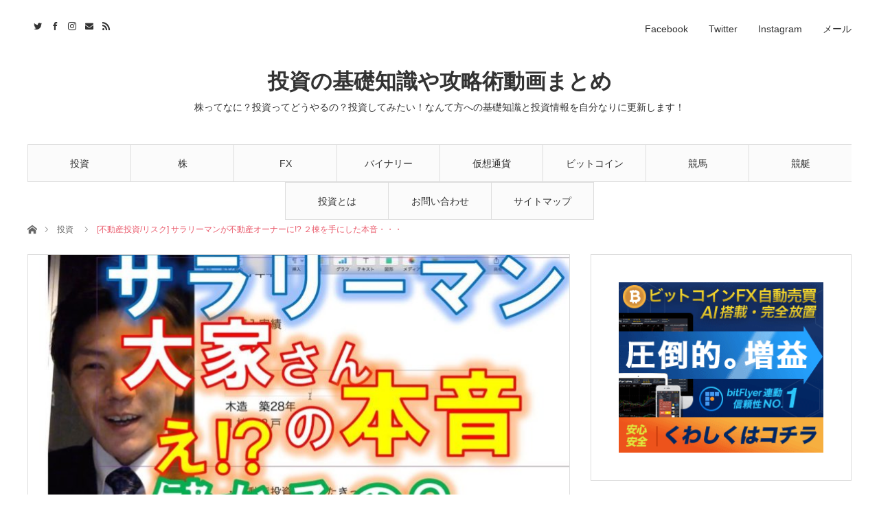

--- FILE ---
content_type: text/html; charset=UTF-8
request_url: https://tousi-life.jp/%E4%B8%8D%E5%8B%95%E7%94%A3%E6%8A%95%E8%B3%87-%E3%83%AA%E3%82%B9%E3%82%AF-%E3%82%B5%E3%83%A9%E3%83%AA%E3%83%BC%E3%83%9E%E3%83%B3%E3%81%8C%E4%B8%8D%E5%8B%95%E7%94%A3%E3%82%AA%E3%83%BC%E3%83%8A/
body_size: 17800
content:
<!DOCTYPE html>
<html class="pc" lang="ja" id="arve">
<head>
<meta charset="UTF-8">
<!--[if IE]><meta http-equiv="X-UA-Compatible" content="IE=edge"><![endif]-->
<meta name="viewport" content="width=device-width">
<title>[不動産投資/リスク] サラリーマンが不動産オーナーに!? ２棟を手にした本音・・・ | 投資の基礎知識や攻略術動画まとめ</title>
<meta name="description" content="初めまして。LINE@では、不動産投資の豆知識を配信中。">
<link rel="pingback" href="https://tousi-life.jp/wp/xmlrpc.php">
<link rel='dns-prefetch' href='//code.typesquare.com' />
<link rel='dns-prefetch' href='//s0.wp.com' />
<link rel='dns-prefetch' href='//secure.gravatar.com' />
<link rel='dns-prefetch' href='//s.w.org' />
<link rel="alternate" type="application/rss+xml" title="投資の基礎知識や攻略術動画まとめ &raquo; フィード" href="https://tousi-life.jp/feed/" />
<link rel="alternate" type="application/rss+xml" title="投資の基礎知識や攻略術動画まとめ &raquo; コメントフィード" href="https://tousi-life.jp/comments/feed/" />
<link rel="alternate" type="application/rss+xml" title="投資の基礎知識や攻略術動画まとめ &raquo; [不動産投資/リスク] サラリーマンが不動産オーナーに!? ２棟を手にした本音・・・ のコメントのフィード" href="https://tousi-life.jp/%e4%b8%8d%e5%8b%95%e7%94%a3%e6%8a%95%e8%b3%87-%e3%83%aa%e3%82%b9%e3%82%af-%e3%82%b5%e3%83%a9%e3%83%aa%e3%83%bc%e3%83%9e%e3%83%b3%e3%81%8c%e4%b8%8d%e5%8b%95%e7%94%a3%e3%82%aa%e3%83%bc%e3%83%8a/feed/" />
<!-- This site uses the Google Analytics by MonsterInsights plugin v7.10.0 - Using Analytics tracking - https://www.monsterinsights.com/ -->
<script type="text/javascript" data-cfasync="false">
	var mi_version         = '7.10.0';
	var mi_track_user      = true;
	var mi_no_track_reason = '';
	
	var disableStr = 'ga-disable-UA-101090104-1';

	/* Function to detect opted out users */
	function __gaTrackerIsOptedOut() {
		return document.cookie.indexOf(disableStr + '=true') > -1;
	}

	/* Disable tracking if the opt-out cookie exists. */
	if ( __gaTrackerIsOptedOut() ) {
		window[disableStr] = true;
	}

	/* Opt-out function */
	function __gaTrackerOptout() {
	  document.cookie = disableStr + '=true; expires=Thu, 31 Dec 2099 23:59:59 UTC; path=/';
	  window[disableStr] = true;
	}
	
	if ( mi_track_user ) {
		(function(i,s,o,g,r,a,m){i['GoogleAnalyticsObject']=r;i[r]=i[r]||function(){
			(i[r].q=i[r].q||[]).push(arguments)},i[r].l=1*new Date();a=s.createElement(o),
			m=s.getElementsByTagName(o)[0];a.async=1;a.src=g;m.parentNode.insertBefore(a,m)
		})(window,document,'script','//www.google-analytics.com/analytics.js','__gaTracker');

		__gaTracker('create', 'UA-101090104-1', 'auto');
		__gaTracker('set', 'forceSSL', true);
		__gaTracker('require', 'displayfeatures');
		__gaTracker('send','pageview');
	} else {
		console.log( "" );
		(function() {
			/* https://developers.google.com/analytics/devguides/collection/analyticsjs/ */
			var noopfn = function() {
				return null;
			};
			var noopnullfn = function() {
				return null;
			};
			var Tracker = function() {
				return null;
			};
			var p = Tracker.prototype;
			p.get = noopfn;
			p.set = noopfn;
			p.send = noopfn;
			var __gaTracker = function() {
				var len = arguments.length;
				if ( len === 0 ) {
					return;
				}
				var f = arguments[len-1];
				if ( typeof f !== 'object' || f === null || typeof f.hitCallback !== 'function' ) {
					console.log( 'Not running function __gaTracker(' + arguments[0] + " ....) because you are not being tracked. " + mi_no_track_reason );
					return;
				}
				try {
					f.hitCallback();
				} catch (ex) {

				}
			};
			__gaTracker.create = function() {
				return new Tracker();
			};
			__gaTracker.getByName = noopnullfn;
			__gaTracker.getAll = function() {
				return [];
			};
			__gaTracker.remove = noopfn;
			window['__gaTracker'] = __gaTracker;
					})();
		}
</script>
<!-- / Google Analytics by MonsterInsights -->
<link rel='stylesheet' id='style-css'  href='https://tousi-life.jp/wp/wp-content/themes/angel_tcd047/style.css?ver=1.3' type='text/css' media='all' />
<link rel='stylesheet' id='contact-form-7-css'  href='https://tousi-life.jp/wp/wp-content/plugins/contact-form-7/includes/css/styles.css?ver=5.1.1' type='text/css' media='all' />
<link rel='stylesheet' id='jetpack_css-css'  href='https://tousi-life.jp/wp/wp-content/plugins/jetpack/css/jetpack.css?ver=6.8.5' type='text/css' media='all' />
<script type='text/javascript' src='https://tousi-life.jp/wp/wp-includes/js/jquery/jquery.js?ver=1.12.4'></script>
<script type='text/javascript' src='https://tousi-life.jp/wp/wp-includes/js/jquery/jquery-migrate.min.js?ver=1.4.1'></script>
<script type='text/javascript' src='//code.typesquare.com/static/ZDbTe4IzCko%253D/ts106f.js?ver=1.0.0'></script>
<script type='text/javascript'>
/* <![CDATA[ */
var monsterinsights_frontend = {"js_events_tracking":"true","download_extensions":"doc,pdf,ppt,zip,xls,docx,pptx,xlsx","inbound_paths":"[]","home_url":"https:\/\/tousi-life.jp","hash_tracking":"false"};
/* ]]> */
</script>
<script type='text/javascript' src='https://tousi-life.jp/wp/wp-content/plugins/google-analytics-for-wordpress/assets/js/frontend.min.js?ver=7.10.0'></script>
<link rel='https://api.w.org/' href='https://tousi-life.jp/wp-json/' />
<link rel="canonical" href="https://tousi-life.jp/%e4%b8%8d%e5%8b%95%e7%94%a3%e6%8a%95%e8%b3%87-%e3%83%aa%e3%82%b9%e3%82%af-%e3%82%b5%e3%83%a9%e3%83%aa%e3%83%bc%e3%83%9e%e3%83%b3%e3%81%8c%e4%b8%8d%e5%8b%95%e7%94%a3%e3%82%aa%e3%83%bc%e3%83%8a/" />
<link rel='shortlink' href='https://wp.me/p8Q53s-fX' />
<link rel="alternate" type="application/json+oembed" href="https://tousi-life.jp/wp-json/oembed/1.0/embed?url=https%3A%2F%2Ftousi-life.jp%2F%25e4%25b8%258d%25e5%258b%2595%25e7%2594%25a3%25e6%258a%2595%25e8%25b3%2587-%25e3%2583%25aa%25e3%2582%25b9%25e3%2582%25af-%25e3%2582%25b5%25e3%2583%25a9%25e3%2583%25aa%25e3%2583%25bc%25e3%2583%259e%25e3%2583%25b3%25e3%2581%258c%25e4%25b8%258d%25e5%258b%2595%25e7%2594%25a3%25e3%2582%25aa%25e3%2583%25bc%25e3%2583%258a%2F" />
<link rel="alternate" type="text/xml+oembed" href="https://tousi-life.jp/wp-json/oembed/1.0/embed?url=https%3A%2F%2Ftousi-life.jp%2F%25e4%25b8%258d%25e5%258b%2595%25e7%2594%25a3%25e6%258a%2595%25e8%25b3%2587-%25e3%2583%25aa%25e3%2582%25b9%25e3%2582%25af-%25e3%2582%25b5%25e3%2583%25a9%25e3%2583%25aa%25e3%2583%25bc%25e3%2583%259e%25e3%2583%25b3%25e3%2581%258c%25e4%25b8%258d%25e5%258b%2595%25e7%2594%25a3%25e3%2582%25aa%25e3%2583%25bc%25e3%2583%258a%2F&#038;format=xml" />

<link rel='dns-prefetch' href='//v0.wordpress.com'/>
<style type='text/css'>img#wpstats{display:none}</style>
<link rel="stylesheet" href="https://tousi-life.jp/wp/wp-content/themes/angel_tcd047/css/design-plus.css?ver=1.3">
<link rel="stylesheet" href="https://tousi-life.jp/wp/wp-content/themes/angel_tcd047/css/sns-botton.css?ver=1.3">

<link rel="stylesheet" media="screen and (max-width:1220px)" href="https://tousi-life.jp/wp/wp-content/themes/angel_tcd047/css/responsive.css?ver=1.3">
<link rel="stylesheet" media="screen and (max-width:1220px)" href="https://tousi-life.jp/wp/wp-content/themes/angel_tcd047/css/footer-bar.css?ver=1.3">

<script src="https://tousi-life.jp/wp/wp-content/themes/angel_tcd047/js/jquery.easing.1.3.js?ver=1.3"></script>
<script src="https://tousi-life.jp/wp/wp-content/themes/angel_tcd047/js/jscript.js?ver=1.3"></script>
<script src="https://tousi-life.jp/wp/wp-content/themes/angel_tcd047/js/comment.js?ver=1.3"></script>

<script src="https://tousi-life.jp/wp/wp-content/themes/angel_tcd047/js/jscript_responsive.js?ver=1.3"></script>
<script src="https://tousi-life.jp/wp/wp-content/themes/angel_tcd047/js/footer-bar.js?ver=1.3"></script>

<script src="https://tousi-life.jp/wp/wp-content/themes/angel_tcd047/js/header_fix.js?ver=1.3"></script>

<style type="text/css">

body, input, textarea { font-family: Arial, "ヒラギノ角ゴ ProN W3", "Hiragino Kaku Gothic ProN", "メイリオ", Meiryo, sans-serif; }

.rich_font { font-family: "Hiragino Sans", "ヒラギノ角ゴ ProN", "Hiragino Kaku Gothic ProN", "游ゴシック", YuGothic, "メイリオ", Meiryo, sans-serif; font-weight: 100; }


body { font-size:14px; }

.pc #header .logo { font-size:31px; }
.mobile #header .logo { font-size:18px; }

#post_title { font-size:32px; }
.post_content { font-size:14px; }
.c-pw__btn { background: #EA5D6E; }
.post_content a, .post_content a:hover { color: #EA5D6E; }


#related_post li a.image, .styled_post_list1 .image, .styled_post_list2 .image, .styled_post_list3 .image, .post_list .image, .page_post_list .image {
  overflow: hidden;
}
#related_post li a.image img, .styled_post_list1 .image img, .styled_post_list2 .image img, .styled_post_list3 .image img, .post_list .image img, .page_post_list .image img {
  width:100%; height:auto;
  -webkit-transition: all 0.75s ease; -moz-transition: all 0.75s ease; transition: all 0.75s ease;
  -webkit-backface-visibility:hidden; backface-visibility:hidden;
}
#related_post li a.image:hover img, .styled_post_list1 .image:hover img, .styled_post_list2 .image:hover img, .styled_post_list3 .image:hover img, .post_list .image:hover img, .page_post_list .image:hover img {
  -webkit-transform: scale(1.2); -moz-transform: scale(1.2); -ms-transform: scale(1.2); -o-transform: scale(1.2); transform: scale(1.2);
}

a:hover, .post_list_headline, #page_header .headline, #related_post li .title a:hover, .side_widget .styled_post_list1 .title:hover, .widget_tab_post_list_button a, .side_headline, .footer_headline, #related_post .headline, #comment_headline, .page_post_list .meta a:hover, .page_post_list .headline,
  .pc #global_menu > ul > li.current-menu-item > a, #header_menu li.current-menu-item a, #footer_menu li.current-menu-item a, #footer_slider .slick-arrow:hover:before, #footer_slider_wrap .headline, #bread_crumb li.last, #profile_page_top .user_name, .styled_post_list2 .meta a:hover, .styled_post_list3 .meta li a:hover,
    .pc #header .logo a:hover, #comment_header ul li a:hover, .pc #global_menu > ul > li.active > a, #header_text .logo a:hover, #bread_crumb li.home a:hover:before, #bread_crumb li a:hover, .tcdw_menu_widget .menu_headline, .post_list .meta a:hover, #header_slider .category a:hover, .post_list .large_item .title a:hover, #post_title_area .meta li a:hover
      { color:#EA5D6E; }

.pc #global_menu a:hover, .pc #global_menu > ul > li.active > a, #return_top a:hover, .next_page_link a:hover, .collapse_category_list li a:hover .count, .slick-arrow:hover, .page_navi a:hover, .page_navi p.back a:hover,
  #wp-calendar td a:hover, #wp-calendar #prev a:hover, #wp-calendar #next a:hover, .widget_search #search-btn input:hover, .widget_search #searchsubmit:hover, .side_widget.google_search #searchsubmit:hover,
    #submit_comment:hover, #comment_header ul li a:hover, #comment_header ul li.comment_switch_active a, #comment_header #comment_closed p, #post_pagination a:hover,
      #header_slider .slick-dots button:hover::before, #header_slider .slick-dots .slick-active button::before, .mobile a.menu_button:hover, .mobile #global_menu li a:hover,
        .tcd_user_profile_widget .button a:hover, .mobile #return_top a
          { background-color:#EA5D6E !important; }

#comment_textarea textarea:focus, #guest_info input:focus, #comment_header ul li a:hover, #comment_header ul li.comment_switch_active a, #comment_header #comment_closed p, .page_navi a:hover, .page_navi p.back a:hover, #post_pagination a:hover, .pc #global_menu a:hover, .pc #global_menu > ul > li.active > a, .pc #global_menu > ul > li:last-child > a:hover, .pc #global_menu > ul > li.active:last-child > a
  { border-color:#EA5D6E; }

.pc #global_menu > ul > li:hover + li a { border-left-color:#EA5D6E;}

#comment_header ul li.comment_switch_active a:after, #comment_header #comment_closed p:after
  { border-color:#EA5D6E transparent transparent transparent; }

.collapse_category_list li a:before { border-color: transparent transparent transparent #EA5D6E; }

.pc #global_menu > ul > li > a, .pc .header_fix #header {
  background-color:rgba(251,251,251,1);
  border-color:#DDDDDD;
  color:#333333;
}
.pc .header_fix #global_menu > ul > li > a { background:none; }
.pc #global_menu > ul > li:last-child > a {
  border-color:#DDDDDD;
}
.pc .home #global_menu > ul > li.current-menu-item > a {
  color:#333333;
}
@media screen and (max-width:1220px) {
  #header_inner {
    background-color:rgba(251,251,251,1);
    border-color:#DDDDDD;
  }
  a.menu_button:before, #logo_text a {
    color:#333333;
  }
}




</style>

<script type="text/javascript">
jQuery(document).ready(function($){

  $('#footer_slider').slick({
    dots: false,
    arrows: true,
    pauseOnHover: true,
    slidesToShow: 6,
    slidesToScroll: 1,
    adaptiveHeight: false,
    autoplay: true,
    easing: 'easeOutExpo',
    speed: 1000,
    prevArrow : '<div class="slick-prev"><span>Prev</span></div>',
    nextArrow : '<div class="slick-next"><span>Next</span></div>',
    responsive: [
      {
        breakpoint: 770,
        settings: { slidesToShow: 4, arrows: false }
      },
      {
        breakpoint: 660,
        settings: { slidesToShow: 3, arrows: false }
      }
    ]
  });

});
</script>

<style type="text/css"></style>
<!-- Jetpack Open Graph Tags -->
<meta property="og:type" content="article" />
<meta property="og:title" content="[不動産投資/リスク] サラリーマンが不動産オーナーに!? ２棟を手にした本音・・・" />
<meta property="og:url" content="https://tousi-life.jp/%e4%b8%8d%e5%8b%95%e7%94%a3%e6%8a%95%e8%b3%87-%e3%83%aa%e3%82%b9%e3%82%af-%e3%82%b5%e3%83%a9%e3%83%aa%e3%83%bc%e3%83%9e%e3%83%b3%e3%81%8c%e4%b8%8d%e5%8b%95%e7%94%a3%e3%82%aa%e3%83%bc%e3%83%8a/" />
<meta property="og:description" content="初めまして。LINE@では、不動産投資の豆知識を配信中。　　　LINE@への　ご登録はこちらから ↓↓↓↓↓　&hellip;" />
<meta property="article:published_time" content="2018-03-30T15:00:00+00:00" />
<meta property="article:modified_time" content="2018-04-23T16:07:56+00:00" />
<meta property="og:site_name" content="投資の基礎知識や攻略術動画まとめ" />
<meta property="og:image" content="https://tousi-life.jp/wp/wp-content/uploads/2018/04/a471375fa582bf59dd96858052a8ebad.jpeg" />
<meta property="og:image:width" content="1280" />
<meta property="og:image:height" content="720" />
<meta property="og:locale" content="ja_JP" />
<meta name="twitter:text:title" content="[不動産投資/リスク] サラリーマンが不動産オーナーに!? ２棟を手にした本音・・・" />
<meta name="twitter:image" content="https://tousi-life.jp/wp/wp-content/uploads/2018/04/a471375fa582bf59dd96858052a8ebad.jpeg?w=640" />
<meta name="twitter:card" content="summary_large_image" />

<!-- End Jetpack Open Graph Tags -->
<link rel="icon" href="https://tousi-life.jp/wp/wp-content/uploads/2017/06/cropped-topicon2-32x32.png" sizes="32x32" />
<link rel="icon" href="https://tousi-life.jp/wp/wp-content/uploads/2017/06/cropped-topicon2-192x192.png" sizes="192x192" />
<link rel="apple-touch-icon-precomposed" href="https://tousi-life.jp/wp/wp-content/uploads/2017/06/cropped-topicon2-180x180.png" />
<meta name="msapplication-TileImage" content="https://tousi-life.jp/wp/wp-content/uploads/2017/06/cropped-topicon2-270x270.png" />
<!-- Global site tag (gtag.js) - Google Analytics -->
<script async src="https://www.googletagmanager.com/gtag/js?id=UA-101090104-1"></script>
<script>
  window.dataLayer = window.dataLayer || [];
  function gtag(){dataLayer.push(arguments);}
  gtag('js', new Date());

  gtag('config', 'UA-101090104-1');
</script>
</head>
<body id="body" class="post-template-default single single-post postid-989 single-format-standard fix_top mobile_header_fix">


 <div id="header">
  <div id="header_inner" class="clearfix">
   <div id="logo_text">
 <h1 class="logo"><a href="https://tousi-life.jp/">投資の基礎知識や攻略術動画まとめ</a></h1>
 <h2 class="tagline" style="font-size:14px;">株ってなに？投資ってどうやるの？投資してみたい！なんて方への基礎知識と投資情報を自分なりに更新します！</h2></div>
      <div id="global_menu">
    <ul id="menu-%e3%82%b0%e3%83%ab%e3%83%bc%e3%83%90%e3%83%ab%e3%83%a1%e3%83%8b%e3%83%a5%e3%83%bc" class="menu"><li id="menu-item-10266" class="menu-item menu-item-type-taxonomy menu-item-object-category current-post-ancestor current-menu-parent current-post-parent menu-item-10266"><a href="https://tousi-life.jp/category/investment/">投資</a></li>
<li id="menu-item-10264" class="menu-item menu-item-type-taxonomy menu-item-object-category menu-item-10264"><a href="https://tousi-life.jp/category/stock/">株</a></li>
<li id="menu-item-10260" class="menu-item menu-item-type-taxonomy menu-item-object-category menu-item-10260"><a href="https://tousi-life.jp/category/fx-video/">FX</a></li>
<li id="menu-item-10262" class="menu-item menu-item-type-taxonomy menu-item-object-category menu-item-10262"><a href="https://tousi-life.jp/category/binary/">バイナリー</a></li>
<li id="menu-item-10265" class="menu-item menu-item-type-taxonomy menu-item-object-category menu-item-10265"><a href="https://tousi-life.jp/category/kasou-video/">仮想通貨</a></li>
<li id="menu-item-10263" class="menu-item menu-item-type-taxonomy menu-item-object-category menu-item-10263"><a href="https://tousi-life.jp/category/bitcoin-video/">ビットコイン</a></li>
<li id="menu-item-10258" class="menu-item menu-item-type-taxonomy menu-item-object-category menu-item-10258"><a href="https://tousi-life.jp/category/horse-race/">競馬</a></li>
<li id="menu-item-10261" class="menu-item menu-item-type-taxonomy menu-item-object-category menu-item-10261"><a href="https://tousi-life.jp/category/race-boat/">競艇</a></li>
<li id="menu-item-27793" class="menu-item menu-item-type-post_type menu-item-object-page menu-item-27793"><a href="https://tousi-life.jp/page-97/">投資とは</a></li>
<li id="menu-item-27794" class="menu-item menu-item-type-post_type menu-item-object-page menu-item-27794"><a href="https://tousi-life.jp/contact/">お問い合わせ</a></li>
<li id="menu-item-27795" class="menu-item menu-item-type-post_type menu-item-object-page menu-item-27795"><a href="https://tousi-life.jp/sitemap/">サイトマップ</a></li>
</ul>       </div>
   <a href="#" class="menu_button"><span>menu</span></a>
         <div id="header_menu">
    <ul id="menu-%ef%bb%bf%e3%82%bd%e3%83%bc%e3%82%b7%e3%83%a3%e3%83%ab%e3%83%aa%e3%83%b3%e3%82%af%e3%83%a1%e3%83%8b%e3%83%a5%e3%83%bc" class="menu"><li id="menu-item-24" class="menu-item menu-item-type-custom menu-item-object-custom menu-item-24"><a href="https://www.facebook.com/tousi.life/">Facebook</a></li>
<li id="menu-item-25" class="menu-item menu-item-type-custom menu-item-object-custom menu-item-25"><a href="https://twitter.com/tousi_life">Twitter</a></li>
<li id="menu-item-26" class="menu-item menu-item-type-custom menu-item-object-custom menu-item-26"><a href="https://www.instagram.com/tousi_life/">Instagram</a></li>
<li id="menu-item-27" class="menu-item menu-item-type-custom menu-item-object-custom menu-item-27"><a href="mailto:info@tousi-life.jp">メール</a></li>
</ul>   </div>
         <ul id="header_social_link" class="social_link clearfix">
    <li class="twitter"><a class="target_blank" href="https://twitter.com/tousi_life">Twitter</a></li>    <li class="facebook"><a class="target_blank" href="https://www.facebook.com/tousi.life/">Facebook</a></li>    <li class="insta"><a class="target_blank" href="https://www.instagram.com/tousi_life/">Instagram</a></li>        <li class="mail"><a class="target_blank" href="mailto:info@tousi-life.jp">Contact</a></li>    <li class="rss"><a class="target_blank" href="https://tousi-life.jp/feed/">RSS</a></li>   </ul>
     </div>
 </div><!-- END #header -->

 
 <div id="main_contents" class="clearfix">

<div id="bread_crumb">

<ul class="clearfix">
 <li class="home"><a href="https://tousi-life.jp/"><span>ホーム</span></a></li>
 <li><a href="https://tousi-life.jp/category/investment/" rel="category tag">投資</a></li>
 <li class="last">[不動産投資/リスク] サラリーマンが不動産オーナーに!? ２棟を手にした本音・・・</li>
</ul>

</div>
<div id="main_col" class="clearfix">

 <div id="left_col">

  
  <article id="article">

      <div id="post_header">
        <div id="post_image">
     <img width="790" height="417" src="https://tousi-life.jp/wp/wp-content/uploads/2018/04/a471375fa582bf59dd96858052a8ebad-790x417.jpeg" class="attachment-size4 size-size4 wp-post-image" alt="" srcset="https://tousi-life.jp/wp/wp-content/uploads/2018/04/a471375fa582bf59dd96858052a8ebad-790x417.jpeg 790w, https://tousi-life.jp/wp/wp-content/uploads/2018/04/a471375fa582bf59dd96858052a8ebad-380x200.jpeg 380w, https://tousi-life.jp/wp/wp-content/uploads/2018/04/a471375fa582bf59dd96858052a8ebad-760x400.jpeg 760w" sizes="(max-width: 790px) 100vw, 790px" />    </div>
            <p class="category"></p>
       </div>
   
   <div id="post_title_area">
    <h2 id="post_title" class="rich_font">[不動産投資/リスク] サラリーマンが不動産オーナーに!? ２棟を手にした本音・・・</h2>
        <ul class="meta clearfix">
     <li class="date"><time class="entry-date updated" datetime="2018-04-24T01:07:56+00:00">2018.03.31</time></li>         </ul>
       </div>

   
   
      <div id="single_banner_area_top" class="single_banner_area clearfix">
            <div class="single_banner single_banner_left">
     <a href="https://ac.smad.tokyo/cl/?b_id=87Mpdl6J&#038;afad_param_1=1698" target="_blank"><img src="https://tousi-life.jp/wp/wp-content/uploads/2018/04/350_250bannerGif_2-1.gif" alt="" title="" /></a>
    </div>
                <div class="single_banner single_banner_right">
     <a href="http://rakuchen.com/" target="_blank"><img src="https://tousi-life.jp/wp/wp-content/uploads/2018/05/RC300_250_1.png" alt="" title="" /></a>
    </div>
       </div><!-- END #single_banner_area -->
      
   
   <div class="post_content clearfix">
    <div class="arve-wrapper" data-mode="normal" data-provider="youtube" id="arve-MR1olOk-myw" style="max-width:900px;" itemscope itemtype="http://schema.org/VideoObject"><div class="arve-embed-container" style="padding-bottom:56.250000%"><iframe allow="autoplay; fullscreen" allowfullscreen class="arve-iframe fitvidsignore" frameborder="0" name sandbox="allow-scripts allow-same-origin allow-presentation allow-popups" scrolling="no" src="https://www.youtube-nocookie.com/embed/MR1olOk-myw?iv_load_policy=3&#038;modestbranding=1&#038;rel=0&#038;autohide=1&#038;playsinline=1&#038;autoplay=0" width="480" height="270"></iframe></div></div>
<div>
<p id="eow-description" class="">初めまして。<br />LINE@では、不動産投資の豆知識を配信中。<br />　　　LINE@への　ご登録はこちらから  ↓↓↓↓↓<br />　　　<a href="https://www.youtube.com/redirect?redir_token=P4OM1FWUS2Vouboeu9vkZsI9s_98MTUyNDU4NjA3NEAxNTI0NDk5Njc0&#038;q=https%3A%2F%2Fline.me%2FR%2Fti%2Fp%2F%2540wwe8651c&#038;v=MR1olOk-myw&#038;event=video_description" class="yt-uix-sessionlink  " data-url="/redirect?redir_token=P4OM1FWUS2Vouboeu9vkZsI9s_98MTUyNDU4NjA3NEAxNTI0NDk5Njc0&#038;q=https%3A%2F%2Fline.me%2FR%2Fti%2Fp%2F%2540wwe8651c&#038;v=MR1olOk-myw&#038;event=video_description" data-sessionlink="itct=CDIQ6TgYACITCKzow-zj0NoCFQUsYAodsv8IzCj4HUistvrJzpLajjE" data-target-new-window="True" rel="nofollow noopener" target="_blank">https://line.me/R/ti/p/%40wwe8651c</a><br />　　　LINE@ ID検索： @wwe8651c<br />　　（あっとマークをお忘れなく）</p>
<p>★本気で不動産を収益化して活動したい方に、<br />LINE@にて、不動産投資に関する無料相談を行っています。<br />お気軽にお声をかけてください。</p>
<p>LINE@では、不動産を投資として検討するための<br />ポイントについて解説中。<br />・豆知識<br />・最新注目情報<br />・用語解説<br />・不動産投資の楽しさ、メリット</p>
<p>などをお届け致します。</p>
<p>不動産が、より身近なものになり、<br />馴染みやすい副収入や、生活を豊かにする一部になるよう、<br />情報をお届けしてまいります。</p>
<p>ご質問等は、お気軽にお声がけください。</p>
<p>Line@へのご登録の際は、「youtubeを見ました！」<br />とご連絡いただけたら幸いです。</p>
<p>どうぞよろしくお願いいたします。</p>
<p>【関連動画】<br />不動産投資をリスクゼロで進めるための 「計画」の重要性<br /><a href="https://www.youtube.com/watch?v=7tvFDexJvto" class="yt-uix-sessionlink       spf-link " data-sessionlink="itct=CDIQ6TgYACITCKzow-zj0NoCFQUsYAodsv8IzCj4HQ">https://www.youtube.com/watch?v=7tvFD&#8230;</a></p>
<p>不動産投資で絶対に知っておくべきリスクとは<br /><a href="https://www.youtube.com/watch?v=E1pjKFReIXk" class="yt-uix-sessionlink       spf-link " data-sessionlink="itct=CDIQ6TgYACITCKzow-zj0NoCFQUsYAodsv8IzCj4HQ">https://www.youtube.com/watch?v=E1pjK&#8230;</a></p>
<p>不動産投資リスク　失敗と破産　サラリーマンが簡単にできるものじゃない　①　【不動産投資初心者・サラリーマン…幻想と現実】<br /><a href="https://www.youtube.com/watch?v=y6bk5-Zcz5M" class="yt-uix-sessionlink       spf-link " data-sessionlink="itct=CDIQ6TgYACITCKzow-zj0NoCFQUsYAodsv8IzCj4HQ">https://www.youtube.com/watch?v=y6bk5&#8230;</a></p>
<p>クローズアップ現代　「不動産融資のリスク」<br /><a href="https://www.youtube.com/watch?v=_4Eqd74e_JA" class="yt-uix-sessionlink       spf-link " data-sessionlink="itct=CDIQ6TgYACITCKzow-zj0NoCFQUsYAodsv8IzCj4HQ">https://www.youtube.com/watch?v=_4Eqd&#8230;</a></p>
<p>不動産投資　リスクと失敗回避の新手法　空室回避の今後のアパート・マンション経営　【不動産投資初心者・サラリーマン…幻想と現実】<br /><a href="https://www.youtube.com/watch?v=gmyIXRw6Np4" class="yt-uix-sessionlink       spf-link " data-sessionlink="itct=CDIQ6TgYACITCKzow-zj0NoCFQUsYAodsv8IzCj4HQ">https://www.youtube.com/watch?v=gmyIX&#8230;</a></p>
<p>不動産投資の過剰融資はリスクよりも怖い　【不動産投資初心者・サラリーマン…幻想と現実<br /><a href="https://www.youtube.com/watch?v=J62KPwryNTg" class="yt-uix-sessionlink       spf-link " data-sessionlink="itct=CDIQ6TgYACITCKzow-zj0NoCFQUsYAodsv8IzCj4HQ">https://www.youtube.com/watch?v=J62KP&#8230;</a></p>
<p>[不動産投資/リスク] サラリーマンが不動産オーナーに!? ２棟を手にした本音・・・<br /><a href="https://www.youtube.com/watch?v=MR1olOk-myw" class="yt-uix-sessionlink       spf-link " data-sessionlink="itct=CDIQ6TgYACITCKzow-zj0NoCFQUsYAodsv8IzCj4HQ">https://www.youtube.com/watch?v=MR1ol&#8230;</a></p>
<p>自己紹介　～不動産投資コミュニティ講師～<br /><a href="https://www.youtube.com/watch?v=5Q8N0fnMyjg" class="yt-uix-sessionlink       spf-link " data-sessionlink="itct=CDIQ6TgYACITCKzow-zj0NoCFQUsYAodsv8IzCj4HQ">https://www.youtube.com/watch?v=5Q8N0&#8230;</a></p>
<p>【関連キーワード】<br />不動産投資とは<br />不動産投資 リスク<br />不動産投資信託<br />不動産投資 失敗<br />不動産投資 ブログ<br />不動産投資 セミナー<br />不動産投資 サラリーマン<br />不動産投資 少額<br />不動産投資ローン<br />不動産投資連合体<br />不動産投資<br />不動産投資 利回り<br />不動産投資 初心者<br />不動産投資 節税<br />不動産投資 ワンルーム<br />不動産投資 本<br />不動産投資 アパート経営<br />不動産投資 頭金 割合<br />不動産投資 悪徳<br />不動産投資 安定<br />不動産投資 リスクプレミアム<br />不動産投資 リスク 地震<br />不動産投資 リスクヘッジ<br />不動産投資 リスク管理<br />不動産投資 リスク高い<br />不動産投資 リスクとリターン<br />不動産投資 リスクと対策<br />不動産投資 リスク 種類<br />不動産投資 リスク 火災<br />不動産投資 リスク 失敗<br />不動産投資 リスク 一覧<br />不動産投資 リスク 節税<br />不動産投資 リスク 高い<br />不動産投資 リスク 管理費<br />不動産投資 シェアハウス リスク<br />不動産投資 オーバーローン リスク<br />海外 不動産投資 リスク<br />不動産投資 金利上昇 リスク<br />不動産投資 金利 リスク<br />公務員 不動産投資 リスク<br />マンション管理士<br />マンション コミュニティ<br />マンション購入<br />マンション経営<br />マンション 賃貸<br />マンションノート<br />マンション リフォーム<br />マンション 固定資産税<br />マンション 英語<br />マンション 中古<br />マンション 購入<br />マンション ノート<br />マンション リノベーション<br />マンション 大阪<br />マンション アパート<br />マンション 頭金<br />マンション 挨拶<br />マンション アパート 違い<br />マンション 足音<br />マンション 暖かい</p>
</div>
       </div>

      <div class="single_share clearfix" id="single_share_bottom">
    <div class="share-type3 share-btm">
 
	<div class="sns mt10 mb45">
		<ul class="type3 clearfix">
			<li class="twitter">
				<a href="http://twitter.com/share?text=%5B%E4%B8%8D%E5%8B%95%E7%94%A3%E6%8A%95%E8%B3%87%2F%E3%83%AA%E3%82%B9%E3%82%AF%5D+%E3%82%B5%E3%83%A9%E3%83%AA%E3%83%BC%E3%83%9E%E3%83%B3%E3%81%8C%E4%B8%8D%E5%8B%95%E7%94%A3%E3%82%AA%E3%83%BC%E3%83%8A%E3%83%BC%E3%81%AB%21%3F+%EF%BC%92%E6%A3%9F%E3%82%92%E6%89%8B%E3%81%AB%E3%81%97%E3%81%9F%E6%9C%AC%E9%9F%B3%E3%83%BB%E3%83%BB%E3%83%BB&url=https%3A%2F%2Ftousi-life.jp%2F%25e4%25b8%258d%25e5%258b%2595%25e7%2594%25a3%25e6%258a%2595%25e8%25b3%2587-%25e3%2583%25aa%25e3%2582%25b9%25e3%2582%25af-%25e3%2582%25b5%25e3%2583%25a9%25e3%2583%25aa%25e3%2583%25bc%25e3%2583%259e%25e3%2583%25b3%25e3%2581%258c%25e4%25b8%258d%25e5%258b%2595%25e7%2594%25a3%25e3%2582%25aa%25e3%2583%25bc%25e3%2583%258a%2F&via=tousi_life&tw_p=tweetbutton&related=tousi_life" onclick="javascript:window.open(this.href, '', 'menubar=no,toolbar=no,resizable=yes,scrollbars=yes,height=400,width=600');return false;"><i class="icon-twitter"></i><span class="ttl">Tweet</span><span class="share-count"></span></a>
			</li>
			<li class="facebook">
				<a href="//www.facebook.com/sharer/sharer.php?u=https://tousi-life.jp/%e4%b8%8d%e5%8b%95%e7%94%a3%e6%8a%95%e8%b3%87-%e3%83%aa%e3%82%b9%e3%82%af-%e3%82%b5%e3%83%a9%e3%83%aa%e3%83%bc%e3%83%9e%e3%83%b3%e3%81%8c%e4%b8%8d%e5%8b%95%e7%94%a3%e3%82%aa%e3%83%bc%e3%83%8a/&amp;t=%5B%E4%B8%8D%E5%8B%95%E7%94%A3%E6%8A%95%E8%B3%87%2F%E3%83%AA%E3%82%B9%E3%82%AF%5D+%E3%82%B5%E3%83%A9%E3%83%AA%E3%83%BC%E3%83%9E%E3%83%B3%E3%81%8C%E4%B8%8D%E5%8B%95%E7%94%A3%E3%82%AA%E3%83%BC%E3%83%8A%E3%83%BC%E3%81%AB%21%3F+%EF%BC%92%E6%A3%9F%E3%82%92%E6%89%8B%E3%81%AB%E3%81%97%E3%81%9F%E6%9C%AC%E9%9F%B3%E3%83%BB%E3%83%BB%E3%83%BB" class="facebook-btn-icon-link" target="blank" rel="nofollow"><i class="icon-facebook"></i><span class="ttl">Share</span><span class="share-count"></span></a>
			</li>
			<li class="googleplus">
				<a href="https://plus.google.com/share?url=https%3A%2F%2Ftousi-life.jp%2F%25e4%25b8%258d%25e5%258b%2595%25e7%2594%25a3%25e6%258a%2595%25e8%25b3%2587-%25e3%2583%25aa%25e3%2582%25b9%25e3%2582%25af-%25e3%2582%25b5%25e3%2583%25a9%25e3%2583%25aa%25e3%2583%25bc%25e3%2583%259e%25e3%2583%25b3%25e3%2581%258c%25e4%25b8%258d%25e5%258b%2595%25e7%2594%25a3%25e3%2582%25aa%25e3%2583%25bc%25e3%2583%258a%2F" onclick="javascript:window.open(this.href, '', 'menubar=no,toolbar=no,resizable=yes,scrollbars=yes,height=600,width=500');return false;"><i class="icon-google-plus"></i><span class="ttl">+1</span><span class="share-count"></span></a>
			</li>
			<li class="hatebu">
				<a href="http://b.hatena.ne.jp/add?mode=confirm&url=https%3A%2F%2Ftousi-life.jp%2F%25e4%25b8%258d%25e5%258b%2595%25e7%2594%25a3%25e6%258a%2595%25e8%25b3%2587-%25e3%2583%25aa%25e3%2582%25b9%25e3%2582%25af-%25e3%2582%25b5%25e3%2583%25a9%25e3%2583%25aa%25e3%2583%25bc%25e3%2583%259e%25e3%2583%25b3%25e3%2581%258c%25e4%25b8%258d%25e5%258b%2595%25e7%2594%25a3%25e3%2582%25aa%25e3%2583%25bc%25e3%2583%258a%2F" onclick="javascript:window.open(this.href, '', 'menubar=no,toolbar=no,resizable=yes,scrollbars=yes,height=400,width=510');return false;" ><i class="icon-hatebu"></i><span class="ttl">Hatena</span><span class="share-count"></span></a>
			</li>
			<li class="rss">
				<a href="https://tousi-life.jp/feed/" target="blank"><i class="icon-rss"></i><span class="ttl">RSS</span></a>
			</li>
		</ul>
	</div>
</div>
   </div>
   
      <ul id="post_meta_bottom" class="clearfix">
    <li class="post_author">投稿者: <a href="https://tousi-life.jp/author/wpmaster/" title="投資KING の投稿" rel="author">投資KING</a></li>    <li class="post_category"><a href="https://tousi-life.jp/category/investment/" rel="category tag">投資</a></li>        <li class="post_comment">コメント: <a href="#comment_headline">0</a></li>   </ul>
   
      <div id="previous_next_post" class="clearfix">
    <div class='prev_post'><a href='https://tousi-life.jp/%e5%8b%95%e7%94%bb%e3%81%a7%e8%a7%a3%e8%aa%ac-%e3%82%b3%e3%83%bc%e3%83%ab%e3%83%89%e3%82%a6%e3%82%a9%e3%83%ac%e3%83%83%e3%83%88%e3%81%a8%e3%81%af%ef%bd%9c%e5%88%9d%e5%bf%83%e8%80%85%e3%81%ae/' title='[動画で解説] コールドウォレットとは｜初心者のための仮想通貨専門サイト'><span class='title'>[動画で解説] コールドウォレットとは｜&hellip;</span><span class='nav'>前の記事</span></a></div>
<div class='next_post'><a href='https://tousi-life.jp/%e4%b8%8d%e5%8b%95%e7%94%a3%e6%8a%95%e8%b3%87%e3%80%80%e3%80%90%e5%88%9d%e5%bf%83%e8%80%85%e5%bf%85%e8%a6%8b%ef%bc%81%e3%80%91%e3%81%a9%e3%81%ae%e3%82%a8%e3%83%aa%e3%82%a2%e3%81%a7%e8%b2%b7%e3%81%86/' title='不動産投資　【初心者必見！】どのエリアで買うべきか'><span class='title'>不動産投資　【初心者必見！】どのエリアで&hellip;</span><span class='nav'>次の記事</span></a></div>
   </div>
   
  </article><!-- END #article -->

      <div id="single_banner_area_bottom">
            <div class="single_banner">
     <a href="https://ac.smad.tokyo/cl/?b_id=87Mpdl6J&#038;afad_param_1=1698" target="_blank"><img src="https://tousi-life.jp/wp/wp-content/uploads/2018/04/350_250bannerGif_2-1.gif" alt="" title="" /></a>
    </div>
       </div><!-- END #single_banner_area_bottom -->
      
  
    <div id="related_post">
   <h3 class="headline"><span>関連記事</span></h3>
   <ol class="clearfix">
        <li>
     <div class="image_area">
      <a class="image" href="https://tousi-life.jp/%e4%b8%8d%e5%8b%95%e7%94%a3%e6%8a%95%e8%b3%87%e3%80%80%e5%ae%b6%e3%81%8b%e3%82%89%e8%bf%91%e3%81%84%e3%82%a8%e3%83%aa%e3%82%a2%e3%81%ab%e7%89%a9%e4%bb%b6%e3%82%92%e8%b2%b7%e3%81%84%e3%81%9f%e3%81%84/" title="不動産投資　家から近いエリアに物件を買いたい！"><img width="400" height="400" src="https://tousi-life.jp/wp/wp-content/uploads/2018/04/147d7723cba05b154b15b2d5ed09a901-400x400.jpeg" class="attachment-size1 size-size1 wp-post-image" alt="" srcset="https://tousi-life.jp/wp/wp-content/uploads/2018/04/147d7723cba05b154b15b2d5ed09a901-400x400.jpeg 400w, https://tousi-life.jp/wp/wp-content/uploads/2018/04/147d7723cba05b154b15b2d5ed09a901-150x150.jpeg 150w, https://tousi-life.jp/wp/wp-content/uploads/2018/04/147d7723cba05b154b15b2d5ed09a901-300x300.jpeg 300w, https://tousi-life.jp/wp/wp-content/uploads/2018/04/147d7723cba05b154b15b2d5ed09a901-120x120.jpeg 120w" sizes="(max-width: 400px) 100vw, 400px" /></a>
     </div>
     <h4 class="title"><a href="https://tousi-life.jp/%e4%b8%8d%e5%8b%95%e7%94%a3%e6%8a%95%e8%b3%87%e3%80%80%e5%ae%b6%e3%81%8b%e3%82%89%e8%bf%91%e3%81%84%e3%82%a8%e3%83%aa%e3%82%a2%e3%81%ab%e7%89%a9%e4%bb%b6%e3%82%92%e8%b2%b7%e3%81%84%e3%81%9f%e3%81%84/" name="">不動産投資　家から近いエリアに物件を買いたい！</a></h4>
     <p class="date"><time class="entry-date updated" datetime="2018-04-27T01:06:28+00:00">2018.04.26</time></p>    </li>
        <li>
     <div class="image_area">
      <a class="image" href="https://tousi-life.jp/%e4%b8%8d%e5%8b%95%e7%94%a3%e6%8a%95%e8%b3%87-%e5%86%8d%e5%bb%ba%e7%af%89%e4%b8%8d%e5%8f%af%e7%89%a9%e4%bb%b6%e3%81%af%e8%b3%bc%e5%85%a5%e5%af%be%e8%b1%a1%e3%81%aa%e3%81%ae%e3%81%8b%ef%bc%9f/" title="不動産投資 再建築不可物件は購入対象なのか？"><img width="400" height="360" src="https://tousi-life.jp/wp/wp-content/uploads/2018/05/f9b2b89f4105434c8519d676b389c633-400x360.jpeg" class="attachment-size1 size-size1 wp-post-image" alt="" /></a>
     </div>
     <h4 class="title"><a href="https://tousi-life.jp/%e4%b8%8d%e5%8b%95%e7%94%a3%e6%8a%95%e8%b3%87-%e5%86%8d%e5%bb%ba%e7%af%89%e4%b8%8d%e5%8f%af%e7%89%a9%e4%bb%b6%e3%81%af%e8%b3%bc%e5%85%a5%e5%af%be%e8%b1%a1%e3%81%aa%e3%81%ae%e3%81%8b%ef%bc%9f/" name="">不動産投資 再建築不可物件は購入対象なのか？</a></h4>
     <p class="date"><time class="entry-date updated" datetime="2018-05-12T01:06:27+00:00">2018.05.10</time></p>    </li>
        <li>
     <div class="image_area">
      <a class="image" href="https://tousi-life.jp/%e3%80%90%e8%b3%87%e7%94%a3%e5%bd%a2%e6%88%90%e3%80%91%e3%80%80%e4%b8%8d%e5%8b%95%e7%94%a3%e6%8a%95%e8%b3%87%e2%87%92%e4%b8%8d%e5%8b%95%e7%94%a3%e7%b5%8c%e5%96%b6%e2%87%92%e8%b5%b7%e6%a5%ad%ef%bc%81/" title="【資産形成】　不動産投資⇒不動産経営⇒起業！！"><img width="400" height="360" src="https://tousi-life.jp/wp/wp-content/uploads/2018/10/4645247a00ebddb7adebece752b8bf68-400x360.jpeg" class="attachment-size1 size-size1 wp-post-image" alt="" /></a>
     </div>
     <h4 class="title"><a href="https://tousi-life.jp/%e3%80%90%e8%b3%87%e7%94%a3%e5%bd%a2%e6%88%90%e3%80%91%e3%80%80%e4%b8%8d%e5%8b%95%e7%94%a3%e6%8a%95%e8%b3%87%e2%87%92%e4%b8%8d%e5%8b%95%e7%94%a3%e7%b5%8c%e5%96%b6%e2%87%92%e8%b5%b7%e6%a5%ad%ef%bc%81/" name="">【資産形成】　不動産投資⇒不動産経営⇒起業！！</a></h4>
     <p class="date"><time class="entry-date updated" datetime="2018-10-30T01:08:22+00:00">2018.10.10</time></p>    </li>
        <li>
     <div class="image_area">
      <a class="image" href="https://tousi-life.jp/%e3%80%90%e3%83%96%e3%83%83%e3%82%af%e3%83%a1%e3%83%bc%e3%82%ab%e3%83%bc%e3%80%80%e6%8a%95%e8%b3%87%e3%80%91%e3%83%a1%e3%83%aa%e3%83%83%e3%83%88%e3%80%80%e3%83%87%e3%83%a1%e3%83%aa%e3%83%83%e3%83%88/" title="【ブックメーカー　投資】メリット　デメリット"><img width="400" height="360" src="https://tousi-life.jp/wp/wp-content/uploads/2018/11/f15edcd1f087762ab5b342345b34be81-400x360.jpeg" class="attachment-size1 size-size1 wp-post-image" alt="" /></a>
     </div>
     <h4 class="title"><a href="https://tousi-life.jp/%e3%80%90%e3%83%96%e3%83%83%e3%82%af%e3%83%a1%e3%83%bc%e3%82%ab%e3%83%bc%e3%80%80%e6%8a%95%e8%b3%87%e3%80%91%e3%83%a1%e3%83%aa%e3%83%83%e3%83%88%e3%80%80%e3%83%87%e3%83%a1%e3%83%aa%e3%83%83%e3%83%88/" name="">【ブックメーカー　投資】メリット　デメリット</a></h4>
     <p class="date"><time class="entry-date updated" datetime="2018-11-16T01:14:54+00:00">2018.08.29</time></p>    </li>
        <li>
     <div class="image_area">
      <a class="image" href="https://tousi-life.jp/%e4%b8%8d%e5%8b%95%e7%94%a3%e6%8a%95%e8%b3%87-%e5%88%9d%e5%bf%83%e8%80%85%e3%81%af%e6%96%b0%e7%af%89%e3%82%a2%e3%83%91%e3%83%bc%e3%83%88%e3%81%8c%e8%89%af%e3%81%84%e3%81%ae%e3%81%8b%ef%bc%9f/" title="不動産投資 初心者は新築アパートが良いのか？"><img width="400" height="400" src="https://tousi-life.jp/wp/wp-content/uploads/2018/04/e5dc4405b3d13252c9577dde1197ab7d-400x400.jpeg" class="attachment-size1 size-size1 wp-post-image" alt="" srcset="https://tousi-life.jp/wp/wp-content/uploads/2018/04/e5dc4405b3d13252c9577dde1197ab7d-400x400.jpeg 400w, https://tousi-life.jp/wp/wp-content/uploads/2018/04/e5dc4405b3d13252c9577dde1197ab7d-150x150.jpeg 150w, https://tousi-life.jp/wp/wp-content/uploads/2018/04/e5dc4405b3d13252c9577dde1197ab7d-300x300.jpeg 300w, https://tousi-life.jp/wp/wp-content/uploads/2018/04/e5dc4405b3d13252c9577dde1197ab7d-120x120.jpeg 120w" sizes="(max-width: 400px) 100vw, 400px" /></a>
     </div>
     <h4 class="title"><a href="https://tousi-life.jp/%e4%b8%8d%e5%8b%95%e7%94%a3%e6%8a%95%e8%b3%87-%e5%88%9d%e5%bf%83%e8%80%85%e3%81%af%e6%96%b0%e7%af%89%e3%82%a2%e3%83%91%e3%83%bc%e3%83%88%e3%81%8c%e8%89%af%e3%81%84%e3%81%ae%e3%81%8b%ef%bc%9f/" name="">不動産投資 初心者は新築アパートが良いのか？</a></h4>
     <p class="date"><time class="entry-date updated" datetime="2018-04-24T01:15:18+00:00">2017.10.16</time></p>    </li>
        <li>
     <div class="image_area">
      <a class="image" href="https://tousi-life.jp/%e3%80%90%e6%8a%95%e8%b3%87%e3%80%91%e5%88%9d%e5%bf%83%e8%80%85%e5%bf%85%e8%a6%8b%ef%bc%81%e3%81%be%e3%81%9a%e3%81%af%e3%83%81%e3%83%a3%e3%83%bc%e3%83%88%e3%82%92%e8%a6%8b%e3%81%a6%e3%81%bf%e3%82%88/" title="【投資】初心者必見！まずはチャートを見てみよう、オススメのサイト３つ紹介"><img width="400" height="400" src="https://tousi-life.jp/wp/wp-content/uploads/2018/11/a0ec207cedfba7a624325378c9fdfb3d-400x400.jpeg" class="attachment-size1 size-size1 wp-post-image" alt="" srcset="https://tousi-life.jp/wp/wp-content/uploads/2018/11/a0ec207cedfba7a624325378c9fdfb3d-400x400.jpeg 400w, https://tousi-life.jp/wp/wp-content/uploads/2018/11/a0ec207cedfba7a624325378c9fdfb3d-150x150.jpeg 150w, https://tousi-life.jp/wp/wp-content/uploads/2018/11/a0ec207cedfba7a624325378c9fdfb3d-300x300.jpeg 300w, https://tousi-life.jp/wp/wp-content/uploads/2018/11/a0ec207cedfba7a624325378c9fdfb3d-120x120.jpeg 120w" sizes="(max-width: 400px) 100vw, 400px" /></a>
     </div>
     <h4 class="title"><a href="https://tousi-life.jp/%e3%80%90%e6%8a%95%e8%b3%87%e3%80%91%e5%88%9d%e5%bf%83%e8%80%85%e5%bf%85%e8%a6%8b%ef%bc%81%e3%81%be%e3%81%9a%e3%81%af%e3%83%81%e3%83%a3%e3%83%bc%e3%83%88%e3%82%92%e8%a6%8b%e3%81%a6%e3%81%bf%e3%82%88/" name="">【投資】初心者必見！まずはチャートを見てみよう、オススメのサイト３つ紹…</a></h4>
     <p class="date"><time class="entry-date updated" datetime="2018-11-22T01:06:09+00:00">2018.11.21</time></p>    </li>
        <li>
     <div class="image_area">
      <a class="image" href="https://tousi-life.jp/fx%e7%b7%b4%e7%bf%92%e6%96%b9%e6%b3%95-%e5%be%b9%e5%ba%95%e8%a7%a3%e8%aa%ac%ef%bc%81%e5%88%9d%e5%bf%83%e8%80%85%e5%85%a5%e9%96%80%e8%ac%9b%e5%ba%a7-%e3%81%8a%e3%81%99%e3%81%99%e3%82%81%e3%81%ae/" title="FX練習方法 徹底解説！初心者入門講座 おすすめの始め方実況 主婦でも大損しないやり方 スキャルピングなどトレード方法とは？"><img width="400" height="400" src="https://tousi-life.jp/wp/wp-content/uploads/2018/06/a97cec29b46dfae4ba55d8e7678286cc-400x400.jpeg" class="attachment-size1 size-size1 wp-post-image" alt="" srcset="https://tousi-life.jp/wp/wp-content/uploads/2018/06/a97cec29b46dfae4ba55d8e7678286cc-400x400.jpeg 400w, https://tousi-life.jp/wp/wp-content/uploads/2018/06/a97cec29b46dfae4ba55d8e7678286cc-150x150.jpeg 150w, https://tousi-life.jp/wp/wp-content/uploads/2018/06/a97cec29b46dfae4ba55d8e7678286cc-300x300.jpeg 300w, https://tousi-life.jp/wp/wp-content/uploads/2018/06/a97cec29b46dfae4ba55d8e7678286cc-120x120.jpeg 120w" sizes="(max-width: 400px) 100vw, 400px" /></a>
     </div>
     <h4 class="title"><a href="https://tousi-life.jp/fx%e7%b7%b4%e7%bf%92%e6%96%b9%e6%b3%95-%e5%be%b9%e5%ba%95%e8%a7%a3%e8%aa%ac%ef%bc%81%e5%88%9d%e5%bf%83%e8%80%85%e5%85%a5%e9%96%80%e8%ac%9b%e5%ba%a7-%e3%81%8a%e3%81%99%e3%81%99%e3%82%81%e3%81%ae/" name="">FX練習方法 徹底解説！初心者入門講座 おすすめの始め方実況 主婦でも…</a></h4>
     <p class="date"><time class="entry-date updated" datetime="2018-06-17T01:05:31+00:00">2018.06.16</time></p>    </li>
        <li>
     <div class="image_area">
      <a class="image" href="https://tousi-life.jp/%e3%80%90%e3%83%90%e3%82%a4%e3%83%8a%e3%83%aa%e3%83%bc%e3%80%91%e5%88%9d%e5%bf%83%e8%80%85%e3%81%8c%e6%8a%95%e8%b3%87%e3%82%92%e5%a7%8b%e3%82%81%e3%82%8b%e3%81%aa%e3%82%89fx%e3%81%a8%e3%83%90%e3%82%a4/" title="【バイナリー】初心者が投資を始めるならFXとバイナリー儲かるのはどっち？？？"><img width="400" height="400" src="https://tousi-life.jp/wp/wp-content/uploads/2018/11/6231c197fb3fcaaa35cf1d7f56c9912f-400x400.jpeg" class="attachment-size1 size-size1 wp-post-image" alt="" srcset="https://tousi-life.jp/wp/wp-content/uploads/2018/11/6231c197fb3fcaaa35cf1d7f56c9912f-400x400.jpeg 400w, https://tousi-life.jp/wp/wp-content/uploads/2018/11/6231c197fb3fcaaa35cf1d7f56c9912f-150x150.jpeg 150w, https://tousi-life.jp/wp/wp-content/uploads/2018/11/6231c197fb3fcaaa35cf1d7f56c9912f-300x300.jpeg 300w, https://tousi-life.jp/wp/wp-content/uploads/2018/11/6231c197fb3fcaaa35cf1d7f56c9912f-120x120.jpeg 120w" sizes="(max-width: 400px) 100vw, 400px" /></a>
     </div>
     <h4 class="title"><a href="https://tousi-life.jp/%e3%80%90%e3%83%90%e3%82%a4%e3%83%8a%e3%83%aa%e3%83%bc%e3%80%91%e5%88%9d%e5%bf%83%e8%80%85%e3%81%8c%e6%8a%95%e8%b3%87%e3%82%92%e5%a7%8b%e3%82%81%e3%82%8b%e3%81%aa%e3%82%89fx%e3%81%a8%e3%83%90%e3%82%a4/" name="">【バイナリー】初心者が投資を始めるならFXとバイナリー儲かるのはどっち…</a></h4>
     <p class="date"><time class="entry-date updated" datetime="2018-11-25T01:05:52+00:00">2018.11.23</time></p>    </li>
       </ol>
  </div>
    
  
<h3 id="comment_headline"><span>コメント</span></h3>

<div id="comment_header">

 <ul class="clearfix">
      <li id="comment_closed"><p>コメント (0)</p></li>
   <li id="trackback_closed"><p>トラックバックは利用できません。</p></li>
    </ul>


</div><!-- END #comment_header -->

<div id="comments">

 <div id="comment_area">
  <!-- start commnet -->
  <ol class="commentlist">
	    <li class="comment">
     <div class="comment-content"><p class="no_comment">この記事へのコメントはありません。</p></div>
    </li>
	  </ol>
  <!-- comments END -->

  
 </div><!-- #comment-list END -->


 <div id="trackback_area">
 <!-- start trackback -->
  <!-- trackback end -->
 </div><!-- #trackbacklist END -->

 


 
 <fieldset class="comment_form_wrapper" id="respond">

    <div id="cancel_comment_reply"><a rel="nofollow" id="cancel-comment-reply-link" href="/%E4%B8%8D%E5%8B%95%E7%94%A3%E6%8A%95%E8%B3%87-%E3%83%AA%E3%82%B9%E3%82%AF-%E3%82%B5%E3%83%A9%E3%83%AA%E3%83%BC%E3%83%9E%E3%83%B3%E3%81%8C%E4%B8%8D%E5%8B%95%E7%94%A3%E3%82%AA%E3%83%BC%E3%83%8A/#respond" style="display:none;">返信をキャンセルする。</a></div>
  
  <form action="https://tousi-life.jp/wp/wp-comments-post.php" method="post" id="commentform">

   
   <div id="guest_info">
    <div id="guest_name"><label for="author"><span>名前</span>( 必須 )</label><input type="text" name="author" id="author" value="" size="22" tabindex="1" aria-required='true' /></div>
    <div id="guest_email"><label for="email"><span>E-MAIL</span>( 必須 ) - 公開されません -</label><input type="text" name="email" id="email" value="" size="22" tabindex="2" aria-required='true' /></div>
    <div id="guest_url"><label for="url"><span>URL</span></label><input type="text" name="url" id="url" value="" size="22" tabindex="3" /></div>
       </div>

   
   <div id="comment_textarea">
    <textarea name="comment" id="comment" cols="50" rows="10" tabindex="4"></textarea>
   </div>

   
   <div id="submit_comment_wrapper">
    <p class="tsa_param_field_tsa_" style="display:none;">email confirm<span class="required">*</span><input type="text" name="tsa_email_param_field___" id="tsa_email_param_field___" size="30" value="" />
	</p><p class="tsa_param_field_tsa_2" style="display:none;">post date<span class="required">*</span><input type="text" name="tsa_param_field_tsa_3" id="tsa_param_field_tsa_3" size="30" value="2026-01-21 12:24:31" />
	</p>    <input name="submit" type="submit" id="submit_comment" tabindex="5" value="コメントを書く" title="コメントを書く" alt="コメントを書く" />
   </div>
   <div id="input_hidden_field">
        <input type='hidden' name='comment_post_ID' value='989' id='comment_post_ID' />
<input type='hidden' name='comment_parent' id='comment_parent' value='0' />
       </div>

  </form>

 </fieldset><!-- #comment-form-area END -->

</div><!-- #comment end -->

 </div><!-- END #left_col -->

  <div id="side_col">
  <div class="side_widget clearfix ml_ad_widget" id="ml_ad_widget-5">
<a href="https://ac.smad.tokyo/cl/?b_id=87Mpdl6J&#038;afad_param_1=1698" target="_blank"><img src="https://tousi-life.jp/wp/wp-content/uploads/2018/04/350_250bannerGif_2-1.gif" alt="" /></a>
</div>
<div class="side_widget clearfix styled_post_list3_widget" id="styled_post_list3_widget-2">
<h3 class="side_headline"><span>最近の動画</span></h3><ol class="styled_post_list3 clearfix">
  <li>
   <p class="category"><a style="background:#EA5D6E" href="https://tousi-life.jp/category/bitcoin-video/">ビットコイン</a>
</p>   <a class="image" href="https://tousi-life.jp/%e3%83%93%e3%83%83%e3%83%88%e3%82%b3%e3%82%a4%e3%83%b3%e3%82%bb%e3%83%9f%e3%83%8a%e3%83%bc%e5%8f%82%e5%8a%a0%e3%81%97%e3%81%be%e3%81%97%e3%81%9f-%e3%83%93%e3%83%83%e3%83%88%e3%82%b3%e3%82%a4%e3%83%b3/"><img width="380" height="200" src="https://tousi-life.jp/wp/wp-content/uploads/2018/12/0a13f63afa5a51e1ddb8986cf9260231-380x200.jpeg" class="attachment-size2 size-size2 wp-post-image" alt="" srcset="https://tousi-life.jp/wp/wp-content/uploads/2018/12/0a13f63afa5a51e1ddb8986cf9260231-380x200.jpeg 380w, https://tousi-life.jp/wp/wp-content/uploads/2018/12/0a13f63afa5a51e1ddb8986cf9260231-760x400.jpeg 760w, https://tousi-life.jp/wp/wp-content/uploads/2018/12/0a13f63afa5a51e1ddb8986cf9260231-790x417.jpeg 790w" sizes="(max-width: 380px) 100vw, 380px" /></a>   <div class="meta">
    <a class="title" href="https://tousi-life.jp/%e3%83%93%e3%83%83%e3%83%88%e3%82%b3%e3%82%a4%e3%83%b3%e3%82%bb%e3%83%9f%e3%83%8a%e3%83%bc%e5%8f%82%e5%8a%a0%e3%81%97%e3%81%be%e3%81%97%e3%81%9f-%e3%83%93%e3%83%83%e3%83%88%e3%82%b3%e3%82%a4%e3%83%b3/">ビットコインセミナー参加しました ビットコインの現物も見ることが出来ました</a>
        <ul class="clearfix">
     <li><time class="entry-date updated" datetime="2018-12-06T02:23:03+00:00">2019.04.23</time></li>         </ul>
       </div>
 </li>
  <li>
   <p class="category"><a style="background:#EA5D6E" href="https://tousi-life.jp/category/horse-race/">競馬</a>
</p>   <a class="image" href="https://tousi-life.jp/%e9%83%bd%e4%b8%b8%e3%81%a1%e3%82%88%e3%81%a8%e6%98%a5%e7%80%ac%e3%81%aa%e3%81%a4%e3%81%bf%e3%81%ae%e3%81%b1%e3%81%8b%e3%81%b1%e3%81%8b%e7%ab%b6%e9%a6%ac%e5%a1%be-%e7%ac%ac5r%e3%80%90%e3%81%8d/"><img width="380" height="200" src="https://tousi-life.jp/wp/wp-content/uploads/2019/01/7b7007704e0570419d0ec3e0abb3a0c5-380x200.jpeg" class="attachment-size2 size-size2 wp-post-image" alt="" /></a>   <div class="meta">
    <a class="title" href="https://tousi-life.jp/%e9%83%bd%e4%b8%b8%e3%81%a1%e3%82%88%e3%81%a8%e6%98%a5%e7%80%ac%e3%81%aa%e3%81%a4%e3%81%bf%e3%81%ae%e3%81%b1%e3%81%8b%e3%81%b1%e3%81%8b%e7%ab%b6%e9%a6%ac%e5%a1%be-%e7%ac%ac5r%e3%80%90%e3%81%8d/">都丸ちよと春瀬なつみのぱかぱか競馬塾 第5R【きさらぎ賞】</a>
        <ul class="clearfix">
     <li><time class="entry-date updated" datetime="2019-01-17T22:36:15+00:00">2019.02.3</time></li>         </ul>
       </div>
 </li>
  <li>
   <p class="category"><a style="background:#EA5D6E" href="https://tousi-life.jp/category/horse-race/">競馬</a>
</p>   <a class="image" href="https://tousi-life.jp/%e5%90%8d%e5%8f%a4%e5%b1%8b%e7%ab%b6%e9%a6%aclive%e4%b8%ad%e7%b6%99%e3%80%80h31-1-29/"><img width="380" height="200" src="https://tousi-life.jp/wp/wp-content/uploads/2019/01/98e538ce557812f11608a96c7b17af40-380x200.jpeg" class="attachment-size2 size-size2 wp-post-image" alt="" srcset="https://tousi-life.jp/wp/wp-content/uploads/2019/01/98e538ce557812f11608a96c7b17af40-380x200.jpeg 380w, https://tousi-life.jp/wp/wp-content/uploads/2019/01/98e538ce557812f11608a96c7b17af40-760x400.jpeg 760w, https://tousi-life.jp/wp/wp-content/uploads/2019/01/98e538ce557812f11608a96c7b17af40-790x417.jpeg 790w" sizes="(max-width: 380px) 100vw, 380px" /></a>   <div class="meta">
    <a class="title" href="https://tousi-life.jp/%e5%90%8d%e5%8f%a4%e5%b1%8b%e7%ab%b6%e9%a6%aclive%e4%b8%ad%e7%b6%99%e3%80%80h31-1-29/">名古屋競馬Live中継　h31.1.29</a>
        <ul class="clearfix">
     <li><time class="entry-date updated" datetime="2019-01-21T22:36:06+00:00">2019.01.29</time></li>         </ul>
       </div>
 </li>
  <li>
   <p class="category"><a style="background:#EA5D6E" href="https://tousi-life.jp/category/kasou-video/">仮想通貨</a>
</p>   <a class="image" href="https://tousi-life.jp/%e3%83%ab%e3%83%93%e3%83%bc%e3%83%8b%e6%95%99%e6%8e%88%e3%80%81%e4%bb%ae%e6%83%b3%e9%80%9a%e8%b2%a8%e3%81%af%e3%80%8c%e3%83%90%e3%83%96%e3%83%ab%e4%bb%a5%e5%a4%96%e3%81%ae%e4%bd%95%e7%89%a9%e3%81%a7/"><img width="380" height="200" src="https://tousi-life.jp/wp/wp-content/uploads/2019/01/49664437a0f87be1568c5b4f0e2609da-380x200.jpeg" class="attachment-size2 size-size2 wp-post-image" alt="" /></a>   <div class="meta">
    <a class="title" href="https://tousi-life.jp/%e3%83%ab%e3%83%93%e3%83%bc%e3%83%8b%e6%95%99%e6%8e%88%e3%80%81%e4%bb%ae%e6%83%b3%e9%80%9a%e8%b2%a8%e3%81%af%e3%80%8c%e3%83%90%e3%83%96%e3%83%ab%e4%bb%a5%e5%a4%96%e3%81%ae%e4%bd%95%e7%89%a9%e3%81%a7/">ルビーニ教授、仮想通貨は「バブル以外の何物でもない。」ダボスで。</a>
        <ul class="clearfix">
     <li><time class="entry-date updated" datetime="2019-01-29T02:21:25+00:00">2019.01.28</time></li>         </ul>
       </div>
 </li>
  <li>
   <p class="category"><a style="background:#EA5D6E" href="https://tousi-life.jp/category/kasou-video/">仮想通貨</a>
</p>   <a class="image" href="https://tousi-life.jp/%e3%80%90weekly-ccj-news%e3%80%911-17%e3%80%9c1-24%e3%81%ae%e4%bb%ae%e6%83%b3%e9%80%9a%e8%b2%a8%e3%83%8b%e3%83%a5%e3%83%bc%e3%82%b9/"><img width="380" height="200" src="https://tousi-life.jp/wp/wp-content/uploads/2019/01/112d2ba0adb7cf69e20763a44a45ea3f-380x200.jpeg" class="attachment-size2 size-size2 wp-post-image" alt="" srcset="https://tousi-life.jp/wp/wp-content/uploads/2019/01/112d2ba0adb7cf69e20763a44a45ea3f-380x200.jpeg 380w, https://tousi-life.jp/wp/wp-content/uploads/2019/01/112d2ba0adb7cf69e20763a44a45ea3f-760x400.jpeg 760w, https://tousi-life.jp/wp/wp-content/uploads/2019/01/112d2ba0adb7cf69e20763a44a45ea3f-790x417.jpeg 790w" sizes="(max-width: 380px) 100vw, 380px" /></a>   <div class="meta">
    <a class="title" href="https://tousi-life.jp/%e3%80%90weekly-ccj-news%e3%80%911-17%e3%80%9c1-24%e3%81%ae%e4%bb%ae%e6%83%b3%e9%80%9a%e8%b2%a8%e3%83%8b%e3%83%a5%e3%83%bc%e3%82%b9/">【Weekly CCJ News】1/17〜1/24の仮想通貨ニュース</a>
        <ul class="clearfix">
     <li><time class="entry-date updated" datetime="2019-01-29T02:21:20+00:00">2019.01.28</time></li>         </ul>
       </div>
 </li>
 </ol>
</div>
<div class="side_widget clearfix ml_ad_widget" id="ml_ad_widget-4">
<a href="https://cv-check.app/dispersion/?uw%3D%3D" target="_blank"><img src="https://tousi-life.jp/wp/wp-content/uploads/2019/02/vera-john-1.jpg" alt="" /></a>
</div>
 </div>
 
</div><!-- END #main_col -->


 </div><!-- END #main_contents -->

  <div id="footer_slider_wrap" class="clearfix">
  <h3 class="headline">おすすめ動画</h3>
  <div id="footer_slider">
      <div class="item">
    <a class="title" href="https://tousi-life.jp/%e3%80%90%e7%ab%b6%e9%a6%ac%e3%80%91%e3%82%ae%e3%83%a3%e3%83%b3%e3%83%96%e3%83%ab%e7%94%9f%e6%b4%bb10%e6%97%a5%e7%9b%ae%e3%80%9c10%e5%9b%9e%e7%9b%ae%e3%81%ae%e5%a5%87%e8%b7%a1-%e7%b7%a8%e3%80%9c/"><span>【競馬】ギャンブル生活10日目〜10回目の奇跡 編〜</span></a>
    <a class="image" href="https://tousi-life.jp/%e3%80%90%e7%ab%b6%e9%a6%ac%e3%80%91%e3%82%ae%e3%83%a3%e3%83%b3%e3%83%96%e3%83%ab%e7%94%9f%e6%b4%bb10%e6%97%a5%e7%9b%ae%e3%80%9c10%e5%9b%9e%e7%9b%ae%e3%81%ae%e5%a5%87%e8%b7%a1-%e7%b7%a8%e3%80%9c/"><img src="https://tousi-life.jp/wp/wp-content/uploads/2018/04/170353bd2ff78e73d09dc1aea761d7d0-400x400.jpeg" alt="" /></a>
   </div><!-- END .item -->
      <div class="item">
    <a class="title" href="https://tousi-life.jp/%e3%81%b2%e3%82%8d%e3%82%86%e3%81%8d-%e3%83%93%e3%83%83%e3%83%88%e3%82%b3%e3%82%a4%e3%83%b3%e3%81%a7%e5%a4%a7%e6%90%8d%e3%81%99%e3%82%8b%e3%81%ae%e3%81%af%e2%97%8f%e2%97%8f%e3%81%ae%e3%81%9b%e3%81%84/"><span>ひろゆき ビットコインで大損するのは●●のせい！</span></a>
    <a class="image" href="https://tousi-life.jp/%e3%81%b2%e3%82%8d%e3%82%86%e3%81%8d-%e3%83%93%e3%83%83%e3%83%88%e3%82%b3%e3%82%a4%e3%83%b3%e3%81%a7%e5%a4%a7%e6%90%8d%e3%81%99%e3%82%8b%e3%81%ae%e3%81%af%e2%97%8f%e2%97%8f%e3%81%ae%e3%81%9b%e3%81%84/"><img src="https://tousi-life.jp/wp/wp-content/uploads/2018/04/771cedf10665a6e57a362731aa981bbd-400x360.jpeg" alt="" /></a>
   </div><!-- END .item -->
      <div class="item">
    <a class="title" href="https://tousi-life.jp/%e3%80%90%e3%83%90%e3%82%a4%e3%83%8a%e3%83%aa%e3%83%bc%e3%82%aa%e3%83%97%e3%82%b7%e3%83%a7%e3%83%b3%e3%80%91%e9%85%92%e7%94%b0%e4%ba%94%e6%b3%95%e3%81%a7%e3%83%81%e3%83%a3%e3%83%bc%e3%83%88%e3%82%92/"><span>【バイナリーオプション】酒田五法でチャートを攻略！５つの五法を解説！</span></a>
    <a class="image" href="https://tousi-life.jp/%e3%80%90%e3%83%90%e3%82%a4%e3%83%8a%e3%83%aa%e3%83%bc%e3%82%aa%e3%83%97%e3%82%b7%e3%83%a7%e3%83%b3%e3%80%91%e9%85%92%e7%94%b0%e4%ba%94%e6%b3%95%e3%81%a7%e3%83%81%e3%83%a3%e3%83%bc%e3%83%88%e3%82%92/"><img src="https://tousi-life.jp/wp/wp-content/uploads/2018/04/9540fe50856235c2e95548c07e6f8733-400x400.jpeg" alt="" /></a>
   </div><!-- END .item -->
      <div class="item">
    <a class="title" href="https://tousi-life.jp/%e3%80%90fx%e5%88%9d%e5%bf%83%e8%80%85%e8%ac%9b%e5%ba%a7%e3%80%91%e3%83%80%e3%82%a6%e7%90%86%e8%ab%96%e3%81%a8%e3%81%af%ef%bc%9f%ef%bd%9e%e3%83%80%e3%82%a6%e3%83%b3%e7%90%86%e8%ab%96%e3%80%81%e3%81%93/"><span>【FX初心者講座】ダウ理論とは？～ダウン理論、これを覚えれば完璧～</span></a>
    <a class="image" href="https://tousi-life.jp/%e3%80%90fx%e5%88%9d%e5%bf%83%e8%80%85%e8%ac%9b%e5%ba%a7%e3%80%91%e3%83%80%e3%82%a6%e7%90%86%e8%ab%96%e3%81%a8%e3%81%af%ef%bc%9f%ef%bd%9e%e3%83%80%e3%82%a6%e3%83%b3%e7%90%86%e8%ab%96%e3%80%81%e3%81%93/"><img src="https://tousi-life.jp/wp/wp-content/uploads/2018/04/79320a0e986ff1193c7e7027495f4dd9-400x400.jpeg" alt="" /></a>
   </div><!-- END .item -->
      <div class="item">
    <a class="title" href="https://tousi-life.jp/%e3%80%90%e5%8b%9d%e3%81%a1%e3%82%84%e3%81%99%e3%81%84%e3%83%81%e3%83%a3%e3%83%bc%e3%83%88%e3%81%a7%e7%8b%99%e3%81%84%e6%89%93%e3%81%a1%ef%bc%81%e3%80%91%e5%88%9d%e5%bf%83%e8%80%85%e3%81%8b%e3%82%89/"><span>【勝ちやすいチャートで狙い打ち！】初心者からできるバイナリーオプション 小田川さり 2018年4月23日解説動画</span></a>
    <a class="image" href="https://tousi-life.jp/%e3%80%90%e5%8b%9d%e3%81%a1%e3%82%84%e3%81%99%e3%81%84%e3%83%81%e3%83%a3%e3%83%bc%e3%83%88%e3%81%a7%e7%8b%99%e3%81%84%e6%89%93%e3%81%a1%ef%bc%81%e3%80%91%e5%88%9d%e5%bf%83%e8%80%85%e3%81%8b%e3%82%89/"><img src="https://tousi-life.jp/wp/wp-content/uploads/2018/04/2d384ccba821c7cfa35adad0c33d80dd-400x400.jpeg" alt="" /></a>
   </div><!-- END .item -->
      <div class="item">
    <a class="title" href="https://tousi-life.jp/%e4%b8%8d%e5%8b%95%e7%94%a3%e6%8a%95%e8%b3%87%e3%80%90%e5%88%9d%e5%bf%83%e8%80%85%e3%81%af%e6%9c%80%e5%88%9d%e3%81%8b%e3%82%89%e4%be%a1%e6%a0%bc%e3%81%8c%e5%a4%a7%e3%81%8d%e3%81%84%e7%89%a9%e4%bb%b6/"><span>不動産投資【初心者は最初から価格が大きい物件を購入するべきか】</span></a>
    <a class="image" href="https://tousi-life.jp/%e4%b8%8d%e5%8b%95%e7%94%a3%e6%8a%95%e8%b3%87%e3%80%90%e5%88%9d%e5%bf%83%e8%80%85%e3%81%af%e6%9c%80%e5%88%9d%e3%81%8b%e3%82%89%e4%be%a1%e6%a0%bc%e3%81%8c%e5%a4%a7%e3%81%8d%e3%81%84%e7%89%a9%e4%bb%b6/"><img src="https://tousi-life.jp/wp/wp-content/uploads/2018/04/1fb24d7107d7f0a9d5e430e575e3e948-400x400.jpeg" alt="" /></a>
   </div><!-- END .item -->
      <div class="item">
    <a class="title" href="https://tousi-life.jp/%e6%a0%aa%e3%82%92%ef%bc%95%ef%bc%90%ef%bc%90%e4%b8%87%e5%86%86%e5%88%86%e8%b2%b7%e3%81%a3%e3%81%9f%ef%bc%81%e5%88%9d%e5%bf%83%e8%80%85%e3%81%ab%e3%82%82%e3%82%aa%e3%82%b9%e3%82%b9%e3%83%a1%e3%81%aa/"><span>株を５００万円分買った！初心者にもオススメな株式投資の話</span></a>
    <a class="image" href="https://tousi-life.jp/%e6%a0%aa%e3%82%92%ef%bc%95%ef%bc%90%ef%bc%90%e4%b8%87%e5%86%86%e5%88%86%e8%b2%b7%e3%81%a3%e3%81%9f%ef%bc%81%e5%88%9d%e5%bf%83%e8%80%85%e3%81%ab%e3%82%82%e3%82%aa%e3%82%b9%e3%82%b9%e3%83%a1%e3%81%aa/"><img src="https://tousi-life.jp/wp/wp-content/uploads/2018/04/8832646bf4b526c173a0d492d6e90d6b-400x400.jpeg" alt="" /></a>
   </div><!-- END .item -->
      <div class="item">
    <a class="title" href="https://tousi-life.jp/%e3%83%93%e3%83%83%e3%83%88%e3%82%b3%e3%82%a4%e3%83%b3%e3%81%af%e5%a4%a7%e7%b5%b1%e9%a0%98%e3%81%a7%e3%82%82%e5%8b%95%e3%81%8b%e3%81%9b%e3%81%aa%e3%81%84%ef%bc%81%ef%bc%9f%e3%80%90miss-%e4%bb%ae/"><span>ビットコインは大統領でも動かせない！？【Miss 仮想通貨 インターナショナル】</span></a>
    <a class="image" href="https://tousi-life.jp/%e3%83%93%e3%83%83%e3%83%88%e3%82%b3%e3%82%a4%e3%83%b3%e3%81%af%e5%a4%a7%e7%b5%b1%e9%a0%98%e3%81%a7%e3%82%82%e5%8b%95%e3%81%8b%e3%81%9b%e3%81%aa%e3%81%84%ef%bc%81%ef%bc%9f%e3%80%90miss-%e4%bb%ae/"><img src="https://tousi-life.jp/wp/wp-content/uploads/2018/04/e80e142f269992dafbaa284b35509df4-400x400.jpeg" alt="" /></a>
   </div><!-- END .item -->
      <div class="item">
    <a class="title" href="https://tousi-life.jp/%e4%bb%ae%e6%83%b3%e9%80%9a%e8%b2%a8-%e7%88%86%e4%b8%8a%e3%81%92-%e7%b5%b6%e5%a5%bd%e8%aa%bf%ef%bc%81%ef%bc%81%e3%83%93%e3%83%83%e3%83%88%e3%82%a4%e3%82%b3%e3%83%b3%e3%81%ae%e8%a1%8c%e6%96%b9%e3%82%92/"><span>仮想通貨 爆上げ 絶好調！！ビットイコンの行方をズバリ解説！！</span></a>
    <a class="image" href="https://tousi-life.jp/%e4%bb%ae%e6%83%b3%e9%80%9a%e8%b2%a8-%e7%88%86%e4%b8%8a%e3%81%92-%e7%b5%b6%e5%a5%bd%e8%aa%bf%ef%bc%81%ef%bc%81%e3%83%93%e3%83%83%e3%83%88%e3%82%a4%e3%82%b3%e3%83%b3%e3%81%ae%e8%a1%8c%e6%96%b9%e3%82%92/"><img src="https://tousi-life.jp/wp/wp-content/uploads/2018/04/7da357d0340608e6a3a09994e4034c7e-400x400.jpeg" alt="" /></a>
   </div><!-- END .item -->
      <div class="item">
    <a class="title" href="https://tousi-life.jp/%e6%a0%aa%e5%bc%8f%e6%8a%95%e8%b3%87%e5%88%9d%e5%bf%83%e8%80%85%e3%81%ae%e4%b8%8d%e5%88%a9%e3%81%aa%e7%82%b9/"><span>株式投資初心者の不利な点</span></a>
    <a class="image" href="https://tousi-life.jp/%e6%a0%aa%e5%bc%8f%e6%8a%95%e8%b3%87%e5%88%9d%e5%bf%83%e8%80%85%e3%81%ae%e4%b8%8d%e5%88%a9%e3%81%aa%e7%82%b9/"><img src="https://tousi-life.jp/wp/wp-content/uploads/2018/04/b5b1c1aeedf1d58a5139238534b782f5-400x360.jpeg" alt="" /></a>
   </div><!-- END .item -->
     </div><!-- END #footer_slider -->
 </div><!-- END #footer_slider_wrap -->
 
 <div id="footer" class="clearfix">

      <div class="footer_widget" id="footer_left_widget">
    <div class="side_widget clearfix widget_search" id="search-3">
<h3 class="footer_headline"><span>検索</span></h3><form role="search" method="get" id="searchform" class="searchform" action="https://tousi-life.jp/">
  <div>
    <label class="screen-reader-text" for="s"></label>
    <input type="text" value="" name="s" id="s" />
    <input type="submit" id="searchsubmit" value="&#xe915;" />
  </div>
</form></div>
<div class="side_widget clearfix widget_categories" id="categories-2">
<h3 class="footer_headline"><span>カテゴリー</span></h3><form action="https://tousi-life.jp" method="get"><label class="screen-reader-text" for="cat">カテゴリー</label><select  name='cat' id='cat' class='postform' >
	<option value='-1'>カテゴリーを選択</option>
	<option class="level-0" value="26">FX&nbsp;&nbsp;(3,801)</option>
	<option class="level-0" value="29">バイナリー&nbsp;&nbsp;(2,065)</option>
	<option class="level-0" value="28">ビットコイン&nbsp;&nbsp;(7,283)</option>
	<option class="level-0" value="27">仮想通貨&nbsp;&nbsp;(16,922)</option>
	<option class="level-0" value="24">投資&nbsp;&nbsp;(3,960)</option>
	<option class="level-0" value="25">株&nbsp;&nbsp;(529)</option>
	<option class="level-0" value="4">株式&nbsp;&nbsp;(1)</option>
	<option class="level-0" value="31">競艇&nbsp;&nbsp;(2,989)</option>
	<option class="level-0" value="30">競馬&nbsp;&nbsp;(22,879)</option>
	<option class="level-0" value="5">為替&nbsp;&nbsp;(1)</option>
	<option class="level-0" value="9">FX（外国為替証拠金取引）&nbsp;&nbsp;(1)</option>
	<option class="level-0" value="6">債券&nbsp;&nbsp;(1)</option>
	<option class="level-0" value="8">不動産&nbsp;&nbsp;(1)</option>
	<option class="level-0" value="7">仮想通貨&nbsp;&nbsp;(1)</option>
</select>
</form>
<script type='text/javascript'>
/* <![CDATA[ */
(function() {
	var dropdown = document.getElementById( "cat" );
	function onCatChange() {
		if ( dropdown.options[ dropdown.selectedIndex ].value > 0 ) {
			dropdown.parentNode.submit();
		}
	}
	dropdown.onchange = onCatChange;
})();
/* ]]> */
</script>

</div>
<div class="side_widget clearfix widget_archive" id="archives-2">
<h3 class="footer_headline"><span>アーカイブ</span></h3>		<label class="screen-reader-text" for="archives-dropdown-2">アーカイブ</label>
		<select id="archives-dropdown-2" name="archive-dropdown" onchange='document.location.href=this.options[this.selectedIndex].value;'>
			
			<option value="">月を選択</option>
				<option value='https://tousi-life.jp/2019/04/'> 2019年4月 &nbsp;(1)</option>
	<option value='https://tousi-life.jp/2019/02/'> 2019年2月 &nbsp;(1)</option>
	<option value='https://tousi-life.jp/2019/01/'> 2019年1月 &nbsp;(4528)</option>
	<option value='https://tousi-life.jp/2018/12/'> 2018年12月 &nbsp;(4910)</option>
	<option value='https://tousi-life.jp/2018/11/'> 2018年11月 &nbsp;(4807)</option>
	<option value='https://tousi-life.jp/2018/10/'> 2018年10月 &nbsp;(4700)</option>
	<option value='https://tousi-life.jp/2018/09/'> 2018年9月 &nbsp;(5332)</option>
	<option value='https://tousi-life.jp/2018/08/'> 2018年8月 &nbsp;(5351)</option>
	<option value='https://tousi-life.jp/2018/07/'> 2018年7月 &nbsp;(5442)</option>
	<option value='https://tousi-life.jp/2018/06/'> 2018年6月 &nbsp;(6228)</option>
	<option value='https://tousi-life.jp/2018/05/'> 2018年5月 &nbsp;(6891)</option>
	<option value='https://tousi-life.jp/2018/04/'> 2018年4月 &nbsp;(2781)</option>
	<option value='https://tousi-life.jp/2018/03/'> 2018年3月 &nbsp;(709)</option>
	<option value='https://tousi-life.jp/2018/02/'> 2018年2月 &nbsp;(690)</option>
	<option value='https://tousi-life.jp/2018/01/'> 2018年1月 &nbsp;(597)</option>
	<option value='https://tousi-life.jp/2017/12/'> 2017年12月 &nbsp;(640)</option>
	<option value='https://tousi-life.jp/2017/11/'> 2017年11月 &nbsp;(526)</option>
	<option value='https://tousi-life.jp/2017/10/'> 2017年10月 &nbsp;(365)</option>
	<option value='https://tousi-life.jp/2017/09/'> 2017年9月 &nbsp;(323)</option>
	<option value='https://tousi-life.jp/2017/08/'> 2017年8月 &nbsp;(278)</option>
	<option value='https://tousi-life.jp/2017/07/'> 2017年7月 &nbsp;(170)</option>
	<option value='https://tousi-life.jp/2017/06/'> 2017年6月 &nbsp;(173)</option>
	<option value='https://tousi-life.jp/2017/05/'> 2017年5月 &nbsp;(142)</option>
	<option value='https://tousi-life.jp/2017/04/'> 2017年4月 &nbsp;(123)</option>
	<option value='https://tousi-life.jp/2017/03/'> 2017年3月 &nbsp;(134)</option>
	<option value='https://tousi-life.jp/2017/02/'> 2017年2月 &nbsp;(140)</option>
	<option value='https://tousi-life.jp/2017/01/'> 2017年1月 &nbsp;(121)</option>
	<option value='https://tousi-life.jp/2016/12/'> 2016年12月 &nbsp;(154)</option>
	<option value='https://tousi-life.jp/2016/11/'> 2016年11月 &nbsp;(118)</option>
	<option value='https://tousi-life.jp/2016/10/'> 2016年10月 &nbsp;(108)</option>
	<option value='https://tousi-life.jp/2016/09/'> 2016年9月 &nbsp;(90)</option>
	<option value='https://tousi-life.jp/2016/08/'> 2016年8月 &nbsp;(62)</option>
	<option value='https://tousi-life.jp/2016/07/'> 2016年7月 &nbsp;(48)</option>
	<option value='https://tousi-life.jp/2016/06/'> 2016年6月 &nbsp;(35)</option>
	<option value='https://tousi-life.jp/2016/05/'> 2016年5月 &nbsp;(86)</option>
	<option value='https://tousi-life.jp/2016/04/'> 2016年4月 &nbsp;(27)</option>
	<option value='https://tousi-life.jp/2016/03/'> 2016年3月 &nbsp;(32)</option>
	<option value='https://tousi-life.jp/2016/02/'> 2016年2月 &nbsp;(34)</option>
	<option value='https://tousi-life.jp/2016/01/'> 2016年1月 &nbsp;(43)</option>
	<option value='https://tousi-life.jp/2015/12/'> 2015年12月 &nbsp;(45)</option>
	<option value='https://tousi-life.jp/2015/11/'> 2015年11月 &nbsp;(39)</option>
	<option value='https://tousi-life.jp/2015/10/'> 2015年10月 &nbsp;(106)</option>
	<option value='https://tousi-life.jp/2015/09/'> 2015年9月 &nbsp;(63)</option>
	<option value='https://tousi-life.jp/2015/08/'> 2015年8月 &nbsp;(30)</option>
	<option value='https://tousi-life.jp/2015/07/'> 2015年7月 &nbsp;(19)</option>
	<option value='https://tousi-life.jp/2015/06/'> 2015年6月 &nbsp;(23)</option>
	<option value='https://tousi-life.jp/2015/05/'> 2015年5月 &nbsp;(32)</option>
	<option value='https://tousi-life.jp/2015/04/'> 2015年4月 &nbsp;(23)</option>
	<option value='https://tousi-life.jp/2015/03/'> 2015年3月 &nbsp;(37)</option>
	<option value='https://tousi-life.jp/2015/02/'> 2015年2月 &nbsp;(31)</option>
	<option value='https://tousi-life.jp/2014/12/'> 2014年12月 &nbsp;(17)</option>
	<option value='https://tousi-life.jp/2014/11/'> 2014年11月 &nbsp;(28)</option>
	<option value='https://tousi-life.jp/2014/10/'> 2014年10月 &nbsp;(36)</option>
	<option value='https://tousi-life.jp/2014/09/'> 2014年9月 &nbsp;(20)</option>
	<option value='https://tousi-life.jp/2014/08/'> 2014年8月 &nbsp;(25)</option>
	<option value='https://tousi-life.jp/2014/07/'> 2014年7月 &nbsp;(12)</option>
	<option value='https://tousi-life.jp/2014/06/'> 2014年6月 &nbsp;(20)</option>
	<option value='https://tousi-life.jp/2014/05/'> 2014年5月 &nbsp;(19)</option>
	<option value='https://tousi-life.jp/2014/04/'> 2014年4月 &nbsp;(35)</option>
	<option value='https://tousi-life.jp/2014/03/'> 2014年3月 &nbsp;(35)</option>
	<option value='https://tousi-life.jp/2014/02/'> 2014年2月 &nbsp;(25)</option>
	<option value='https://tousi-life.jp/2014/01/'> 2014年1月 &nbsp;(13)</option>
	<option value='https://tousi-life.jp/2013/12/'> 2013年12月 &nbsp;(12)</option>
	<option value='https://tousi-life.jp/2013/11/'> 2013年11月 &nbsp;(15)</option>
	<option value='https://tousi-life.jp/2013/10/'> 2013年10月 &nbsp;(8)</option>
	<option value='https://tousi-life.jp/2013/09/'> 2013年9月 &nbsp;(16)</option>
	<option value='https://tousi-life.jp/2013/08/'> 2013年8月 &nbsp;(13)</option>
	<option value='https://tousi-life.jp/2013/07/'> 2013年7月 &nbsp;(12)</option>
	<option value='https://tousi-life.jp/2013/06/'> 2013年6月 &nbsp;(19)</option>
	<option value='https://tousi-life.jp/2013/05/'> 2013年5月 &nbsp;(10)</option>
	<option value='https://tousi-life.jp/2013/04/'> 2013年4月 &nbsp;(5)</option>
	<option value='https://tousi-life.jp/2013/03/'> 2013年3月 &nbsp;(3)</option>
	<option value='https://tousi-life.jp/2013/02/'> 2013年2月 &nbsp;(7)</option>
	<option value='https://tousi-life.jp/2013/01/'> 2013年1月 &nbsp;(2)</option>
	<option value='https://tousi-life.jp/2012/12/'> 2012年12月 &nbsp;(3)</option>
	<option value='https://tousi-life.jp/2012/11/'> 2012年11月 &nbsp;(5)</option>
	<option value='https://tousi-life.jp/2012/10/'> 2012年10月 &nbsp;(9)</option>
	<option value='https://tousi-life.jp/2012/09/'> 2012年9月 &nbsp;(6)</option>
	<option value='https://tousi-life.jp/2012/08/'> 2012年8月 &nbsp;(6)</option>
	<option value='https://tousi-life.jp/2012/07/'> 2012年7月 &nbsp;(4)</option>
	<option value='https://tousi-life.jp/2012/06/'> 2012年6月 &nbsp;(6)</option>
	<option value='https://tousi-life.jp/2012/05/'> 2012年5月 &nbsp;(4)</option>
	<option value='https://tousi-life.jp/2012/04/'> 2012年4月 &nbsp;(7)</option>
	<option value='https://tousi-life.jp/2012/03/'> 2012年3月 &nbsp;(2)</option>
	<option value='https://tousi-life.jp/2012/02/'> 2012年2月 &nbsp;(2)</option>
	<option value='https://tousi-life.jp/2012/01/'> 2012年1月 &nbsp;(2)</option>
	<option value='https://tousi-life.jp/2011/12/'> 2011年12月 &nbsp;(2)</option>
	<option value='https://tousi-life.jp/2011/11/'> 2011年11月 &nbsp;(2)</option>
	<option value='https://tousi-life.jp/2011/09/'> 2011年9月 &nbsp;(1)</option>
	<option value='https://tousi-life.jp/2011/08/'> 2011年8月 &nbsp;(7)</option>
	<option value='https://tousi-life.jp/2011/07/'> 2011年7月 &nbsp;(7)</option>
	<option value='https://tousi-life.jp/2011/06/'> 2011年6月 &nbsp;(3)</option>
	<option value='https://tousi-life.jp/2011/05/'> 2011年5月 &nbsp;(6)</option>
	<option value='https://tousi-life.jp/2011/04/'> 2011年4月 &nbsp;(7)</option>
	<option value='https://tousi-life.jp/2011/03/'> 2011年3月 &nbsp;(4)</option>
	<option value='https://tousi-life.jp/2011/02/'> 2011年2月 &nbsp;(1)</option>
	<option value='https://tousi-life.jp/2011/01/'> 2011年1月 &nbsp;(4)</option>
	<option value='https://tousi-life.jp/2010/12/'> 2010年12月 &nbsp;(8)</option>
	<option value='https://tousi-life.jp/2010/11/'> 2010年11月 &nbsp;(5)</option>
	<option value='https://tousi-life.jp/2010/10/'> 2010年10月 &nbsp;(1)</option>
	<option value='https://tousi-life.jp/2010/09/'> 2010年9月 &nbsp;(5)</option>
	<option value='https://tousi-life.jp/2010/08/'> 2010年8月 &nbsp;(1)</option>
	<option value='https://tousi-life.jp/2010/07/'> 2010年7月 &nbsp;(1)</option>
	<option value='https://tousi-life.jp/2010/06/'> 2010年6月 &nbsp;(1)</option>
	<option value='https://tousi-life.jp/2010/05/'> 2010年5月 &nbsp;(3)</option>
	<option value='https://tousi-life.jp/2010/04/'> 2010年4月 &nbsp;(2)</option>
	<option value='https://tousi-life.jp/2010/03/'> 2010年3月 &nbsp;(12)</option>
	<option value='https://tousi-life.jp/2010/01/'> 2010年1月 &nbsp;(2)</option>
	<option value='https://tousi-life.jp/2009/12/'> 2009年12月 &nbsp;(8)</option>
	<option value='https://tousi-life.jp/2009/11/'> 2009年11月 &nbsp;(1)</option>
	<option value='https://tousi-life.jp/2009/10/'> 2009年10月 &nbsp;(3)</option>
	<option value='https://tousi-life.jp/2009/09/'> 2009年9月 &nbsp;(1)</option>
	<option value='https://tousi-life.jp/2009/08/'> 2009年8月 &nbsp;(1)</option>
	<option value='https://tousi-life.jp/2009/07/'> 2009年7月 &nbsp;(3)</option>
	<option value='https://tousi-life.jp/2009/06/'> 2009年6月 &nbsp;(1)</option>
	<option value='https://tousi-life.jp/2009/05/'> 2009年5月 &nbsp;(2)</option>
	<option value='https://tousi-life.jp/2009/04/'> 2009年4月 &nbsp;(1)</option>
	<option value='https://tousi-life.jp/2009/03/'> 2009年3月 &nbsp;(2)</option>
	<option value='https://tousi-life.jp/2009/01/'> 2009年1月 &nbsp;(1)</option>
	<option value='https://tousi-life.jp/2008/11/'> 2008年11月 &nbsp;(4)</option>
	<option value='https://tousi-life.jp/2008/10/'> 2008年10月 &nbsp;(2)</option>
	<option value='https://tousi-life.jp/2008/07/'> 2008年7月 &nbsp;(1)</option>
	<option value='https://tousi-life.jp/2008/06/'> 2008年6月 &nbsp;(1)</option>
	<option value='https://tousi-life.jp/2008/03/'> 2008年3月 &nbsp;(3)</option>
	<option value='https://tousi-life.jp/2007/08/'> 2007年8月 &nbsp;(1)</option>
	<option value='https://tousi-life.jp/1970/01/'> 1970年1月 &nbsp;(2462)</option>

		</select>
		</div>
   </div>
   
      <div class="footer_widget" id="footer_center_widget">
    <div class="side_widget clearfix ml_ad_widget" id="ml_ad_widget-2">
<a href="http://rakuchen.com/" target="_blank"><img src="https://tousi-life.jp/wp/wp-content/uploads/2018/05/RC300_250_1.png" alt="" /></a>
</div>
   </div>
   
      <div class="footer_widget" id="footer_right_widget">
    <div class="side_widget clearfix styled_post_list2_widget" id="styled_post_list2_widget-2">
<h3 class="footer_headline"><span>最近の動画</span></h3><ol class="styled_post_list2 clearfix">
  <li>
   <p class="category"><a style="background:#EA5D6E" href="https://tousi-life.jp/category/bitcoin-video/">ビットコイン</a>
</p>   <div class="image_area">
    <a class="image" href="https://tousi-life.jp/%e3%83%93%e3%83%83%e3%83%88%e3%82%b3%e3%82%a4%e3%83%b3%e3%82%bb%e3%83%9f%e3%83%8a%e3%83%bc%e5%8f%82%e5%8a%a0%e3%81%97%e3%81%be%e3%81%97%e3%81%9f-%e3%83%93%e3%83%83%e3%83%88%e3%82%b3%e3%82%a4%e3%83%b3/" title="ビットコインセミナー参加しました ビットコインの現物も見ることが出来ました"><img width="400" height="400" src="https://tousi-life.jp/wp/wp-content/uploads/2018/12/0a13f63afa5a51e1ddb8986cf9260231-400x400.jpeg" class="attachment-size1 size-size1 wp-post-image" alt="" srcset="https://tousi-life.jp/wp/wp-content/uploads/2018/12/0a13f63afa5a51e1ddb8986cf9260231-400x400.jpeg 400w, https://tousi-life.jp/wp/wp-content/uploads/2018/12/0a13f63afa5a51e1ddb8986cf9260231-150x150.jpeg 150w, https://tousi-life.jp/wp/wp-content/uploads/2018/12/0a13f63afa5a51e1ddb8986cf9260231-300x300.jpeg 300w, https://tousi-life.jp/wp/wp-content/uploads/2018/12/0a13f63afa5a51e1ddb8986cf9260231-120x120.jpeg 120w" sizes="(max-width: 400px) 100vw, 400px" /></a>
   </div>
   <a class="title" href="https://tousi-life.jp/%e3%83%93%e3%83%83%e3%83%88%e3%82%b3%e3%82%a4%e3%83%b3%e3%82%bb%e3%83%9f%e3%83%8a%e3%83%bc%e5%8f%82%e5%8a%a0%e3%81%97%e3%81%be%e3%81%97%e3%81%9f-%e3%83%93%e3%83%83%e3%83%88%e3%82%b3%e3%82%a4%e3%83%b3/">ビットコインセミナー参加しました ビットコインの…</a>
      <ul class="meta clearfix">
    <li><time class="entry-date updated" datetime="2018-12-06T02:23:03+00:00">2019.04.23</time></li>       </ul>
    </li>
  <li>
   <p class="category"><a style="background:#EA5D6E" href="https://tousi-life.jp/category/horse-race/">競馬</a>
</p>   <div class="image_area">
    <a class="image" href="https://tousi-life.jp/%e9%83%bd%e4%b8%b8%e3%81%a1%e3%82%88%e3%81%a8%e6%98%a5%e7%80%ac%e3%81%aa%e3%81%a4%e3%81%bf%e3%81%ae%e3%81%b1%e3%81%8b%e3%81%b1%e3%81%8b%e7%ab%b6%e9%a6%ac%e5%a1%be-%e7%ac%ac5r%e3%80%90%e3%81%8d/" title="都丸ちよと春瀬なつみのぱかぱか競馬塾 第5R【きさらぎ賞】"><img width="400" height="360" src="https://tousi-life.jp/wp/wp-content/uploads/2019/01/7b7007704e0570419d0ec3e0abb3a0c5-400x360.jpeg" class="attachment-size1 size-size1 wp-post-image" alt="" /></a>
   </div>
   <a class="title" href="https://tousi-life.jp/%e9%83%bd%e4%b8%b8%e3%81%a1%e3%82%88%e3%81%a8%e6%98%a5%e7%80%ac%e3%81%aa%e3%81%a4%e3%81%bf%e3%81%ae%e3%81%b1%e3%81%8b%e3%81%b1%e3%81%8b%e7%ab%b6%e9%a6%ac%e5%a1%be-%e7%ac%ac5r%e3%80%90%e3%81%8d/">都丸ちよと春瀬なつみのぱかぱか競馬塾 第5R【き…</a>
      <ul class="meta clearfix">
    <li><time class="entry-date updated" datetime="2019-01-17T22:36:15+00:00">2019.02.3</time></li>       </ul>
    </li>
  <li>
   <p class="category"><a style="background:#EA5D6E" href="https://tousi-life.jp/category/horse-race/">競馬</a>
</p>   <div class="image_area">
    <a class="image" href="https://tousi-life.jp/%e5%90%8d%e5%8f%a4%e5%b1%8b%e7%ab%b6%e9%a6%aclive%e4%b8%ad%e7%b6%99%e3%80%80h31-1-29/" title="名古屋競馬Live中継　h31.1.29"><img width="400" height="400" src="https://tousi-life.jp/wp/wp-content/uploads/2019/01/98e538ce557812f11608a96c7b17af40-400x400.jpeg" class="attachment-size1 size-size1 wp-post-image" alt="" srcset="https://tousi-life.jp/wp/wp-content/uploads/2019/01/98e538ce557812f11608a96c7b17af40-400x400.jpeg 400w, https://tousi-life.jp/wp/wp-content/uploads/2019/01/98e538ce557812f11608a96c7b17af40-150x150.jpeg 150w, https://tousi-life.jp/wp/wp-content/uploads/2019/01/98e538ce557812f11608a96c7b17af40-300x300.jpeg 300w, https://tousi-life.jp/wp/wp-content/uploads/2019/01/98e538ce557812f11608a96c7b17af40-120x120.jpeg 120w" sizes="(max-width: 400px) 100vw, 400px" /></a>
   </div>
   <a class="title" href="https://tousi-life.jp/%e5%90%8d%e5%8f%a4%e5%b1%8b%e7%ab%b6%e9%a6%aclive%e4%b8%ad%e7%b6%99%e3%80%80h31-1-29/">名古屋競馬Live中継　h31.1.29</a>
      <ul class="meta clearfix">
    <li><time class="entry-date updated" datetime="2019-01-21T22:36:06+00:00">2019.01.29</time></li>       </ul>
    </li>
 </ol>
</div>
   </div>
   
 </div><!-- END #footer_top -->

  <ul id="footer_social_link" class="social_link clearfix">
  <li class="twitter"><a class="target_blank" href="https://twitter.com/tousi_life">Twitter</a></li>  <li class="facebook"><a class="target_blank" href="https://www.facebook.com/tousi.life/">Facebook</a></li>  <li class="insta"><a class="target_blank" href="https://www.instagram.com/tousi_life/">Instagram</a></li>    <li class="mail"><a class="target_blank" href="mailto:info@tousi-life.jp">Contact</a></li>  <li class="rss"><a class="target_blank" href="https://tousi-life.jp/feed/">RSS</a></li> </ul>
 
 <div id="footer_bottom">
  <div id="footer_bottom_inner" class="clearfix">

   
   <p id="copyright">Copyright &copy;&nbsp; <a href="https://tousi-life.jp/">投資の基礎知識や攻略術動画まとめ</a></p>

   <div id="return_top">
    <a href="#body"><span>PAGE TOP</span></a>
   </div>

  </div><!-- END #footer_bottom_inner -->
 </div><!-- END #footer_bottom -->

 


	<div style="display:none">
	</div>
<link rel='stylesheet' id='slick-style-css'  href='https://tousi-life.jp/wp/wp-content/themes/angel_tcd047/js/slick.css?ver=1.0.0' type='text/css' media='all' />
<link rel='stylesheet' id='advanced-responsive-video-embedder-css'  href='https://tousi-life.jp/wp/wp-content/plugins/advanced-responsive-video-embedder/public/arve.min.css?ver=8.10.1' type='text/css' media='all' />
<script type='text/javascript' src='https://tousi-life.jp/wp/wp-includes/js/comment-reply.min.js?ver=4.9.26'></script>
<script type='text/javascript'>
/* <![CDATA[ */
var wpcf7 = {"apiSettings":{"root":"https:\/\/tousi-life.jp\/wp-json\/contact-form-7\/v1","namespace":"contact-form-7\/v1"}};
/* ]]> */
</script>
<script type='text/javascript' src='https://tousi-life.jp/wp/wp-content/plugins/contact-form-7/includes/js/scripts.js?ver=5.1.1'></script>
<script type='text/javascript' src='https://s0.wp.com/wp-content/js/devicepx-jetpack.js?ver=202604'></script>
<script type='text/javascript' src='https://secure.gravatar.com/js/gprofiles.js?ver=2026Janaa'></script>
<script type='text/javascript'>
/* <![CDATA[ */
var WPGroHo = {"my_hash":""};
/* ]]> */
</script>
<script type='text/javascript' src='https://tousi-life.jp/wp/wp-content/plugins/jetpack/modules/wpgroho.js?ver=4.9.26'></script>
<script type='text/javascript' src='https://tousi-life.jp/wp/wp-includes/js/wp-embed.min.js?ver=4.9.26'></script>
<script type='text/javascript' src='https://tousi-life.jp/wp/wp-content/themes/angel_tcd047/js/slick.min.js?ver=1.0.0'></script>
<script type='text/javascript' src='https://tousi-life.jp/wp/wp-content/plugins/throws-spam-away/js/tsa_params.min.js?ver=2.9'></script>
<script type='text/javascript' src='https://tousi-life.jp/wp/wp-content/plugins/advanced-responsive-video-embedder/public/arve.min.js?ver=8.10.1'></script>
<script type='text/javascript' src='https://stats.wp.com/e-202604.js' async='async' defer='defer'></script>
<script type='text/javascript'>
	_stq = window._stq || [];
	_stq.push([ 'view', {v:'ext',j:'1:6.8.5',blog:'130623178',post:'989',tz:'9',srv:'tousi-life.jp'} ]);
	_stq.push([ 'clickTrackerInit', '130623178', '989' ]);
</script>
</body>
</html>


--- FILE ---
content_type: text/html; charset=utf-8
request_url: https://www.youtube-nocookie.com/embed/MR1olOk-myw?iv_load_policy=3&modestbranding=1&rel=0&autohide=1&playsinline=1&autoplay=0
body_size: 47527
content:
<!DOCTYPE html><html lang="en" dir="ltr" data-cast-api-enabled="true"><head><meta name="viewport" content="width=device-width, initial-scale=1"><script nonce="CxD9HFFJlH11NY3JBvanlg">if ('undefined' == typeof Symbol || 'undefined' == typeof Symbol.iterator) {delete Array.prototype.entries;}</script><style name="www-roboto" nonce="dC_U_ynk4xWfcaxck7KX7Q">@font-face{font-family:'Roboto';font-style:normal;font-weight:400;font-stretch:100%;src:url(//fonts.gstatic.com/s/roboto/v48/KFO7CnqEu92Fr1ME7kSn66aGLdTylUAMa3GUBHMdazTgWw.woff2)format('woff2');unicode-range:U+0460-052F,U+1C80-1C8A,U+20B4,U+2DE0-2DFF,U+A640-A69F,U+FE2E-FE2F;}@font-face{font-family:'Roboto';font-style:normal;font-weight:400;font-stretch:100%;src:url(//fonts.gstatic.com/s/roboto/v48/KFO7CnqEu92Fr1ME7kSn66aGLdTylUAMa3iUBHMdazTgWw.woff2)format('woff2');unicode-range:U+0301,U+0400-045F,U+0490-0491,U+04B0-04B1,U+2116;}@font-face{font-family:'Roboto';font-style:normal;font-weight:400;font-stretch:100%;src:url(//fonts.gstatic.com/s/roboto/v48/KFO7CnqEu92Fr1ME7kSn66aGLdTylUAMa3CUBHMdazTgWw.woff2)format('woff2');unicode-range:U+1F00-1FFF;}@font-face{font-family:'Roboto';font-style:normal;font-weight:400;font-stretch:100%;src:url(//fonts.gstatic.com/s/roboto/v48/KFO7CnqEu92Fr1ME7kSn66aGLdTylUAMa3-UBHMdazTgWw.woff2)format('woff2');unicode-range:U+0370-0377,U+037A-037F,U+0384-038A,U+038C,U+038E-03A1,U+03A3-03FF;}@font-face{font-family:'Roboto';font-style:normal;font-weight:400;font-stretch:100%;src:url(//fonts.gstatic.com/s/roboto/v48/KFO7CnqEu92Fr1ME7kSn66aGLdTylUAMawCUBHMdazTgWw.woff2)format('woff2');unicode-range:U+0302-0303,U+0305,U+0307-0308,U+0310,U+0312,U+0315,U+031A,U+0326-0327,U+032C,U+032F-0330,U+0332-0333,U+0338,U+033A,U+0346,U+034D,U+0391-03A1,U+03A3-03A9,U+03B1-03C9,U+03D1,U+03D5-03D6,U+03F0-03F1,U+03F4-03F5,U+2016-2017,U+2034-2038,U+203C,U+2040,U+2043,U+2047,U+2050,U+2057,U+205F,U+2070-2071,U+2074-208E,U+2090-209C,U+20D0-20DC,U+20E1,U+20E5-20EF,U+2100-2112,U+2114-2115,U+2117-2121,U+2123-214F,U+2190,U+2192,U+2194-21AE,U+21B0-21E5,U+21F1-21F2,U+21F4-2211,U+2213-2214,U+2216-22FF,U+2308-230B,U+2310,U+2319,U+231C-2321,U+2336-237A,U+237C,U+2395,U+239B-23B7,U+23D0,U+23DC-23E1,U+2474-2475,U+25AF,U+25B3,U+25B7,U+25BD,U+25C1,U+25CA,U+25CC,U+25FB,U+266D-266F,U+27C0-27FF,U+2900-2AFF,U+2B0E-2B11,U+2B30-2B4C,U+2BFE,U+3030,U+FF5B,U+FF5D,U+1D400-1D7FF,U+1EE00-1EEFF;}@font-face{font-family:'Roboto';font-style:normal;font-weight:400;font-stretch:100%;src:url(//fonts.gstatic.com/s/roboto/v48/KFO7CnqEu92Fr1ME7kSn66aGLdTylUAMaxKUBHMdazTgWw.woff2)format('woff2');unicode-range:U+0001-000C,U+000E-001F,U+007F-009F,U+20DD-20E0,U+20E2-20E4,U+2150-218F,U+2190,U+2192,U+2194-2199,U+21AF,U+21E6-21F0,U+21F3,U+2218-2219,U+2299,U+22C4-22C6,U+2300-243F,U+2440-244A,U+2460-24FF,U+25A0-27BF,U+2800-28FF,U+2921-2922,U+2981,U+29BF,U+29EB,U+2B00-2BFF,U+4DC0-4DFF,U+FFF9-FFFB,U+10140-1018E,U+10190-1019C,U+101A0,U+101D0-101FD,U+102E0-102FB,U+10E60-10E7E,U+1D2C0-1D2D3,U+1D2E0-1D37F,U+1F000-1F0FF,U+1F100-1F1AD,U+1F1E6-1F1FF,U+1F30D-1F30F,U+1F315,U+1F31C,U+1F31E,U+1F320-1F32C,U+1F336,U+1F378,U+1F37D,U+1F382,U+1F393-1F39F,U+1F3A7-1F3A8,U+1F3AC-1F3AF,U+1F3C2,U+1F3C4-1F3C6,U+1F3CA-1F3CE,U+1F3D4-1F3E0,U+1F3ED,U+1F3F1-1F3F3,U+1F3F5-1F3F7,U+1F408,U+1F415,U+1F41F,U+1F426,U+1F43F,U+1F441-1F442,U+1F444,U+1F446-1F449,U+1F44C-1F44E,U+1F453,U+1F46A,U+1F47D,U+1F4A3,U+1F4B0,U+1F4B3,U+1F4B9,U+1F4BB,U+1F4BF,U+1F4C8-1F4CB,U+1F4D6,U+1F4DA,U+1F4DF,U+1F4E3-1F4E6,U+1F4EA-1F4ED,U+1F4F7,U+1F4F9-1F4FB,U+1F4FD-1F4FE,U+1F503,U+1F507-1F50B,U+1F50D,U+1F512-1F513,U+1F53E-1F54A,U+1F54F-1F5FA,U+1F610,U+1F650-1F67F,U+1F687,U+1F68D,U+1F691,U+1F694,U+1F698,U+1F6AD,U+1F6B2,U+1F6B9-1F6BA,U+1F6BC,U+1F6C6-1F6CF,U+1F6D3-1F6D7,U+1F6E0-1F6EA,U+1F6F0-1F6F3,U+1F6F7-1F6FC,U+1F700-1F7FF,U+1F800-1F80B,U+1F810-1F847,U+1F850-1F859,U+1F860-1F887,U+1F890-1F8AD,U+1F8B0-1F8BB,U+1F8C0-1F8C1,U+1F900-1F90B,U+1F93B,U+1F946,U+1F984,U+1F996,U+1F9E9,U+1FA00-1FA6F,U+1FA70-1FA7C,U+1FA80-1FA89,U+1FA8F-1FAC6,U+1FACE-1FADC,U+1FADF-1FAE9,U+1FAF0-1FAF8,U+1FB00-1FBFF;}@font-face{font-family:'Roboto';font-style:normal;font-weight:400;font-stretch:100%;src:url(//fonts.gstatic.com/s/roboto/v48/KFO7CnqEu92Fr1ME7kSn66aGLdTylUAMa3OUBHMdazTgWw.woff2)format('woff2');unicode-range:U+0102-0103,U+0110-0111,U+0128-0129,U+0168-0169,U+01A0-01A1,U+01AF-01B0,U+0300-0301,U+0303-0304,U+0308-0309,U+0323,U+0329,U+1EA0-1EF9,U+20AB;}@font-face{font-family:'Roboto';font-style:normal;font-weight:400;font-stretch:100%;src:url(//fonts.gstatic.com/s/roboto/v48/KFO7CnqEu92Fr1ME7kSn66aGLdTylUAMa3KUBHMdazTgWw.woff2)format('woff2');unicode-range:U+0100-02BA,U+02BD-02C5,U+02C7-02CC,U+02CE-02D7,U+02DD-02FF,U+0304,U+0308,U+0329,U+1D00-1DBF,U+1E00-1E9F,U+1EF2-1EFF,U+2020,U+20A0-20AB,U+20AD-20C0,U+2113,U+2C60-2C7F,U+A720-A7FF;}@font-face{font-family:'Roboto';font-style:normal;font-weight:400;font-stretch:100%;src:url(//fonts.gstatic.com/s/roboto/v48/KFO7CnqEu92Fr1ME7kSn66aGLdTylUAMa3yUBHMdazQ.woff2)format('woff2');unicode-range:U+0000-00FF,U+0131,U+0152-0153,U+02BB-02BC,U+02C6,U+02DA,U+02DC,U+0304,U+0308,U+0329,U+2000-206F,U+20AC,U+2122,U+2191,U+2193,U+2212,U+2215,U+FEFF,U+FFFD;}@font-face{font-family:'Roboto';font-style:normal;font-weight:500;font-stretch:100%;src:url(//fonts.gstatic.com/s/roboto/v48/KFO7CnqEu92Fr1ME7kSn66aGLdTylUAMa3GUBHMdazTgWw.woff2)format('woff2');unicode-range:U+0460-052F,U+1C80-1C8A,U+20B4,U+2DE0-2DFF,U+A640-A69F,U+FE2E-FE2F;}@font-face{font-family:'Roboto';font-style:normal;font-weight:500;font-stretch:100%;src:url(//fonts.gstatic.com/s/roboto/v48/KFO7CnqEu92Fr1ME7kSn66aGLdTylUAMa3iUBHMdazTgWw.woff2)format('woff2');unicode-range:U+0301,U+0400-045F,U+0490-0491,U+04B0-04B1,U+2116;}@font-face{font-family:'Roboto';font-style:normal;font-weight:500;font-stretch:100%;src:url(//fonts.gstatic.com/s/roboto/v48/KFO7CnqEu92Fr1ME7kSn66aGLdTylUAMa3CUBHMdazTgWw.woff2)format('woff2');unicode-range:U+1F00-1FFF;}@font-face{font-family:'Roboto';font-style:normal;font-weight:500;font-stretch:100%;src:url(//fonts.gstatic.com/s/roboto/v48/KFO7CnqEu92Fr1ME7kSn66aGLdTylUAMa3-UBHMdazTgWw.woff2)format('woff2');unicode-range:U+0370-0377,U+037A-037F,U+0384-038A,U+038C,U+038E-03A1,U+03A3-03FF;}@font-face{font-family:'Roboto';font-style:normal;font-weight:500;font-stretch:100%;src:url(//fonts.gstatic.com/s/roboto/v48/KFO7CnqEu92Fr1ME7kSn66aGLdTylUAMawCUBHMdazTgWw.woff2)format('woff2');unicode-range:U+0302-0303,U+0305,U+0307-0308,U+0310,U+0312,U+0315,U+031A,U+0326-0327,U+032C,U+032F-0330,U+0332-0333,U+0338,U+033A,U+0346,U+034D,U+0391-03A1,U+03A3-03A9,U+03B1-03C9,U+03D1,U+03D5-03D6,U+03F0-03F1,U+03F4-03F5,U+2016-2017,U+2034-2038,U+203C,U+2040,U+2043,U+2047,U+2050,U+2057,U+205F,U+2070-2071,U+2074-208E,U+2090-209C,U+20D0-20DC,U+20E1,U+20E5-20EF,U+2100-2112,U+2114-2115,U+2117-2121,U+2123-214F,U+2190,U+2192,U+2194-21AE,U+21B0-21E5,U+21F1-21F2,U+21F4-2211,U+2213-2214,U+2216-22FF,U+2308-230B,U+2310,U+2319,U+231C-2321,U+2336-237A,U+237C,U+2395,U+239B-23B7,U+23D0,U+23DC-23E1,U+2474-2475,U+25AF,U+25B3,U+25B7,U+25BD,U+25C1,U+25CA,U+25CC,U+25FB,U+266D-266F,U+27C0-27FF,U+2900-2AFF,U+2B0E-2B11,U+2B30-2B4C,U+2BFE,U+3030,U+FF5B,U+FF5D,U+1D400-1D7FF,U+1EE00-1EEFF;}@font-face{font-family:'Roboto';font-style:normal;font-weight:500;font-stretch:100%;src:url(//fonts.gstatic.com/s/roboto/v48/KFO7CnqEu92Fr1ME7kSn66aGLdTylUAMaxKUBHMdazTgWw.woff2)format('woff2');unicode-range:U+0001-000C,U+000E-001F,U+007F-009F,U+20DD-20E0,U+20E2-20E4,U+2150-218F,U+2190,U+2192,U+2194-2199,U+21AF,U+21E6-21F0,U+21F3,U+2218-2219,U+2299,U+22C4-22C6,U+2300-243F,U+2440-244A,U+2460-24FF,U+25A0-27BF,U+2800-28FF,U+2921-2922,U+2981,U+29BF,U+29EB,U+2B00-2BFF,U+4DC0-4DFF,U+FFF9-FFFB,U+10140-1018E,U+10190-1019C,U+101A0,U+101D0-101FD,U+102E0-102FB,U+10E60-10E7E,U+1D2C0-1D2D3,U+1D2E0-1D37F,U+1F000-1F0FF,U+1F100-1F1AD,U+1F1E6-1F1FF,U+1F30D-1F30F,U+1F315,U+1F31C,U+1F31E,U+1F320-1F32C,U+1F336,U+1F378,U+1F37D,U+1F382,U+1F393-1F39F,U+1F3A7-1F3A8,U+1F3AC-1F3AF,U+1F3C2,U+1F3C4-1F3C6,U+1F3CA-1F3CE,U+1F3D4-1F3E0,U+1F3ED,U+1F3F1-1F3F3,U+1F3F5-1F3F7,U+1F408,U+1F415,U+1F41F,U+1F426,U+1F43F,U+1F441-1F442,U+1F444,U+1F446-1F449,U+1F44C-1F44E,U+1F453,U+1F46A,U+1F47D,U+1F4A3,U+1F4B0,U+1F4B3,U+1F4B9,U+1F4BB,U+1F4BF,U+1F4C8-1F4CB,U+1F4D6,U+1F4DA,U+1F4DF,U+1F4E3-1F4E6,U+1F4EA-1F4ED,U+1F4F7,U+1F4F9-1F4FB,U+1F4FD-1F4FE,U+1F503,U+1F507-1F50B,U+1F50D,U+1F512-1F513,U+1F53E-1F54A,U+1F54F-1F5FA,U+1F610,U+1F650-1F67F,U+1F687,U+1F68D,U+1F691,U+1F694,U+1F698,U+1F6AD,U+1F6B2,U+1F6B9-1F6BA,U+1F6BC,U+1F6C6-1F6CF,U+1F6D3-1F6D7,U+1F6E0-1F6EA,U+1F6F0-1F6F3,U+1F6F7-1F6FC,U+1F700-1F7FF,U+1F800-1F80B,U+1F810-1F847,U+1F850-1F859,U+1F860-1F887,U+1F890-1F8AD,U+1F8B0-1F8BB,U+1F8C0-1F8C1,U+1F900-1F90B,U+1F93B,U+1F946,U+1F984,U+1F996,U+1F9E9,U+1FA00-1FA6F,U+1FA70-1FA7C,U+1FA80-1FA89,U+1FA8F-1FAC6,U+1FACE-1FADC,U+1FADF-1FAE9,U+1FAF0-1FAF8,U+1FB00-1FBFF;}@font-face{font-family:'Roboto';font-style:normal;font-weight:500;font-stretch:100%;src:url(//fonts.gstatic.com/s/roboto/v48/KFO7CnqEu92Fr1ME7kSn66aGLdTylUAMa3OUBHMdazTgWw.woff2)format('woff2');unicode-range:U+0102-0103,U+0110-0111,U+0128-0129,U+0168-0169,U+01A0-01A1,U+01AF-01B0,U+0300-0301,U+0303-0304,U+0308-0309,U+0323,U+0329,U+1EA0-1EF9,U+20AB;}@font-face{font-family:'Roboto';font-style:normal;font-weight:500;font-stretch:100%;src:url(//fonts.gstatic.com/s/roboto/v48/KFO7CnqEu92Fr1ME7kSn66aGLdTylUAMa3KUBHMdazTgWw.woff2)format('woff2');unicode-range:U+0100-02BA,U+02BD-02C5,U+02C7-02CC,U+02CE-02D7,U+02DD-02FF,U+0304,U+0308,U+0329,U+1D00-1DBF,U+1E00-1E9F,U+1EF2-1EFF,U+2020,U+20A0-20AB,U+20AD-20C0,U+2113,U+2C60-2C7F,U+A720-A7FF;}@font-face{font-family:'Roboto';font-style:normal;font-weight:500;font-stretch:100%;src:url(//fonts.gstatic.com/s/roboto/v48/KFO7CnqEu92Fr1ME7kSn66aGLdTylUAMa3yUBHMdazQ.woff2)format('woff2');unicode-range:U+0000-00FF,U+0131,U+0152-0153,U+02BB-02BC,U+02C6,U+02DA,U+02DC,U+0304,U+0308,U+0329,U+2000-206F,U+20AC,U+2122,U+2191,U+2193,U+2212,U+2215,U+FEFF,U+FFFD;}</style><script name="www-roboto" nonce="CxD9HFFJlH11NY3JBvanlg">if (document.fonts && document.fonts.load) {document.fonts.load("400 10pt Roboto", "E"); document.fonts.load("500 10pt Roboto", "E");}</script><link rel="stylesheet" href="/s/player/b95b0e7a/www-player.css" name="www-player" nonce="dC_U_ynk4xWfcaxck7KX7Q"><style nonce="dC_U_ynk4xWfcaxck7KX7Q">html {overflow: hidden;}body {font: 12px Roboto, Arial, sans-serif; background-color: #000; color: #fff; height: 100%; width: 100%; overflow: hidden; position: absolute; margin: 0; padding: 0;}#player {width: 100%; height: 100%;}h1 {text-align: center; color: #fff;}h3 {margin-top: 6px; margin-bottom: 3px;}.player-unavailable {position: absolute; top: 0; left: 0; right: 0; bottom: 0; padding: 25px; font-size: 13px; background: url(/img/meh7.png) 50% 65% no-repeat;}.player-unavailable .message {text-align: left; margin: 0 -5px 15px; padding: 0 5px 14px; border-bottom: 1px solid #888; font-size: 19px; font-weight: normal;}.player-unavailable a {color: #167ac6; text-decoration: none;}</style><script nonce="CxD9HFFJlH11NY3JBvanlg">var ytcsi={gt:function(n){n=(n||"")+"data_";return ytcsi[n]||(ytcsi[n]={tick:{},info:{},gel:{preLoggedGelInfos:[]}})},now:window.performance&&window.performance.timing&&window.performance.now&&window.performance.timing.navigationStart?function(){return window.performance.timing.navigationStart+window.performance.now()}:function(){return(new Date).getTime()},tick:function(l,t,n){var ticks=ytcsi.gt(n).tick;var v=t||ytcsi.now();if(ticks[l]){ticks["_"+l]=ticks["_"+l]||[ticks[l]];ticks["_"+l].push(v)}ticks[l]=
v},info:function(k,v,n){ytcsi.gt(n).info[k]=v},infoGel:function(p,n){ytcsi.gt(n).gel.preLoggedGelInfos.push(p)},setStart:function(t,n){ytcsi.tick("_start",t,n)}};
(function(w,d){function isGecko(){if(!w.navigator)return false;try{if(w.navigator.userAgentData&&w.navigator.userAgentData.brands&&w.navigator.userAgentData.brands.length){var brands=w.navigator.userAgentData.brands;var i=0;for(;i<brands.length;i++)if(brands[i]&&brands[i].brand==="Firefox")return true;return false}}catch(e){setTimeout(function(){throw e;})}if(!w.navigator.userAgent)return false;var ua=w.navigator.userAgent;return ua.indexOf("Gecko")>0&&ua.toLowerCase().indexOf("webkit")<0&&ua.indexOf("Edge")<
0&&ua.indexOf("Trident")<0&&ua.indexOf("MSIE")<0}ytcsi.setStart(w.performance?w.performance.timing.responseStart:null);var isPrerender=(d.visibilityState||d.webkitVisibilityState)=="prerender";var vName=!d.visibilityState&&d.webkitVisibilityState?"webkitvisibilitychange":"visibilitychange";if(isPrerender){var startTick=function(){ytcsi.setStart();d.removeEventListener(vName,startTick)};d.addEventListener(vName,startTick,false)}if(d.addEventListener)d.addEventListener(vName,function(){ytcsi.tick("vc")},
false);if(isGecko()){var isHidden=(d.visibilityState||d.webkitVisibilityState)=="hidden";if(isHidden)ytcsi.tick("vc")}var slt=function(el,t){setTimeout(function(){var n=ytcsi.now();el.loadTime=n;if(el.slt)el.slt()},t)};w.__ytRIL=function(el){if(!el.getAttribute("data-thumb"))if(w.requestAnimationFrame)w.requestAnimationFrame(function(){slt(el,0)});else slt(el,16)}})(window,document);
</script><script nonce="CxD9HFFJlH11NY3JBvanlg">var ytcfg={d:function(){return window.yt&&yt.config_||ytcfg.data_||(ytcfg.data_={})},get:function(k,o){return k in ytcfg.d()?ytcfg.d()[k]:o},set:function(){var a=arguments;if(a.length>1)ytcfg.d()[a[0]]=a[1];else{var k;for(k in a[0])ytcfg.d()[k]=a[0][k]}}};
ytcfg.set({"CLIENT_CANARY_STATE":"none","DEVICE":"cbr\u003dChrome\u0026cbrand\u003dapple\u0026cbrver\u003d131.0.0.0\u0026ceng\u003dWebKit\u0026cengver\u003d537.36\u0026cos\u003dMacintosh\u0026cosver\u003d10_15_7\u0026cplatform\u003dDESKTOP","EVENT_ID":"gsVwafuXCc_f_tcPn7GHmQg","EXPERIMENT_FLAGS":{"ab_det_apb_b":true,"ab_det_apm":true,"ab_det_el_h":true,"ab_det_em_inj":true,"ab_l_sig_st":true,"ab_l_sig_st_e":true,"action_companion_center_align_description":true,"allow_skip_networkless":true,"always_send_and_write":true,"att_web_record_metrics":true,"attmusi":true,"c3_enable_button_impression_logging":true,"c3_watch_page_component":true,"cancel_pending_navs":true,"clean_up_manual_attribution_header":true,"config_age_report_killswitch":true,"cow_optimize_idom_compat":true,"csi_config_handling_infra":true,"csi_on_gel":true,"delhi_mweb_colorful_sd":true,"delhi_mweb_colorful_sd_v2":true,"deprecate_csi_has_info":true,"deprecate_pair_servlet_enabled":true,"desktop_sparkles_light_cta_button":true,"disable_cached_masthead_data":true,"disable_child_node_auto_formatted_strings":true,"disable_log_to_visitor_layer":true,"disable_pacf_logging_for_memory_limited_tv":true,"embeds_enable_eid_enforcement_for_youtube":true,"embeds_enable_info_panel_dismissal":true,"embeds_enable_pfp_always_unbranded":true,"embeds_muted_autoplay_sound_fix":true,"embeds_serve_es6_client":true,"embeds_web_nwl_disable_nocookie":true,"embeds_web_updated_shorts_definition_fix":true,"enable_active_view_display_ad_renderer_web_home":true,"enable_ad_disclosure_banner_a11y_fix":true,"enable_chips_shelf_view_model_fully_reactive":true,"enable_client_creator_goal_ticker_bar_revamp":true,"enable_client_only_wiz_direct_reactions":true,"enable_client_sli_logging":true,"enable_client_streamz_web":true,"enable_client_ve_spec":true,"enable_cloud_save_error_popup_after_retry":true,"enable_dai_sdf_h5_preroll":true,"enable_datasync_id_header_in_web_vss_pings":true,"enable_default_mono_cta_migration_web_client":true,"enable_docked_chat_messages":true,"enable_drop_shadow_experiment":true,"enable_entity_store_from_dependency_injection":true,"enable_inline_muted_playback_on_web_search":true,"enable_inline_muted_playback_on_web_search_for_vdc":true,"enable_inline_muted_playback_on_web_search_for_vdcb":true,"enable_is_mini_app_page_active_bugfix":true,"enable_logging_first_user_action_after_game_ready":true,"enable_ltc_param_fetch_from_innertube":true,"enable_masthead_mweb_padding_fix":true,"enable_menu_renderer_button_in_mweb_hclr":true,"enable_mini_app_command_handler_mweb_fix":true,"enable_mini_app_iframe_loaded_logging":true,"enable_mini_guide_downloads_item":true,"enable_mixed_direction_formatted_strings":true,"enable_mweb_livestream_ui_update":true,"enable_mweb_new_caption_language_picker":true,"enable_names_handles_account_switcher":true,"enable_network_request_logging_on_game_events":true,"enable_new_paid_product_placement":true,"enable_obtaining_ppn_query_param":true,"enable_open_in_new_tab_icon_for_short_dr_for_desktop_search":true,"enable_open_yt_content":true,"enable_origin_query_parameter_bugfix":true,"enable_pause_ads_on_ytv_html5":true,"enable_payments_purchase_manager":true,"enable_pdp_icon_prefetch":true,"enable_pl_r_si_fa":true,"enable_place_pivot_url":true,"enable_playable_a11y_label_with_badge_text":true,"enable_pv_screen_modern_text":true,"enable_removing_navbar_title_on_hashtag_page_mweb":true,"enable_resetting_scroll_position_on_flow_change":true,"enable_rta_manager":true,"enable_sdf_companion_h5":true,"enable_sdf_dai_h5_midroll":true,"enable_sdf_h5_endemic_mid_post_roll":true,"enable_sdf_on_h5_unplugged_vod_midroll":true,"enable_sdf_shorts_player_bytes_h5":true,"enable_sdk_performance_network_logging":true,"enable_sending_unwrapped_game_audio_as_serialized_metadata":true,"enable_sfv_effect_pivot_url":true,"enable_shorts_new_carousel":true,"enable_skip_ad_guidance_prompt":true,"enable_skippable_ads_for_unplugged_ad_pod":true,"enable_smearing_expansion_dai":true,"enable_third_party_info":true,"enable_time_out_messages":true,"enable_timeline_view_modern_transcript_fe":true,"enable_video_display_compact_button_group_for_desktop_search":true,"enable_web_home_top_landscape_image_layout_level_click":true,"enable_web_tiered_gel":true,"enable_window_constrained_buy_flow_dialog":true,"enable_wiz_queue_effect_and_on_init_initial_runs":true,"enable_ypc_spinners":true,"enable_yt_ata_iframe_authuser":true,"export_networkless_options":true,"export_player_version_to_ytconfig":true,"fill_single_video_with_notify_to_lasr":true,"fix_ad_miniplayer_controls_rendering":true,"fix_ads_tracking_for_swf_config_deprecation_mweb":true,"h5_companion_enable_adcpn_macro_substitution_for_click_pings":true,"h5_inplayer_enable_adcpn_macro_substitution_for_click_pings":true,"h5_reset_cache_and_filter_before_update_masthead":true,"hide_channel_creation_title_for_mweb":true,"high_ccv_client_side_caching_h5":true,"html5_log_trigger_events_with_debug_data":true,"html5_ssdai_enable_media_end_cue_range":true,"il_attach_cache_limit":true,"il_use_view_model_logging_context":true,"is_browser_support_for_webcam_streaming":true,"json_condensed_response":true,"kev_adb_pg":true,"kevlar_gel_error_routing":true,"kevlar_watch_cinematics":true,"live_chat_enable_controller_extraction":true,"live_chat_enable_rta_manager":true,"live_chat_increased_min_height":true,"log_click_with_layer_from_element_in_command_handler":true,"log_errors_through_nwl_on_retry":true,"mdx_enable_privacy_disclosure_ui":true,"mdx_load_cast_api_bootstrap_script":true,"medium_progress_bar_modification":true,"migrate_remaining_web_ad_badges_to_innertube":true,"mobile_account_menu_refresh":true,"mweb_a11y_enable_player_controls_invisible_toggle":true,"mweb_account_linking_noapp":true,"mweb_after_render_to_scheduler":true,"mweb_allow_modern_search_suggest_behavior":true,"mweb_animated_actions":true,"mweb_app_upsell_button_direct_to_app":true,"mweb_big_progress_bar":true,"mweb_c3_disable_carve_out":true,"mweb_c3_disable_carve_out_keep_external_links":true,"mweb_c3_enable_adaptive_signals":true,"mweb_c3_endscreen":true,"mweb_c3_endscreen_v2":true,"mweb_c3_library_page_enable_recent_shelf":true,"mweb_c3_remove_web_navigation_endpoint_data":true,"mweb_c3_use_canonical_from_player_response":true,"mweb_cinematic_watch":true,"mweb_command_handler":true,"mweb_delay_watch_initial_data":true,"mweb_disable_searchbar_scroll":true,"mweb_enable_fine_scrubbing_for_recs":true,"mweb_enable_keto_batch_player_fullscreen":true,"mweb_enable_keto_batch_player_progress_bar":true,"mweb_enable_keto_batch_player_tooltips":true,"mweb_enable_lockup_view_model_for_ucp":true,"mweb_enable_more_drawer":true,"mweb_enable_optional_fullscreen_landscape_locking":true,"mweb_enable_overlay_touch_manager":true,"mweb_enable_premium_carve_out_fix":true,"mweb_enable_refresh_detection":true,"mweb_enable_search_imp":true,"mweb_enable_sequence_signal":true,"mweb_enable_shorts_pivot_button":true,"mweb_enable_shorts_video_preload":true,"mweb_enable_skippables_on_jio_phone":true,"mweb_enable_storyboards":true,"mweb_enable_two_line_title_on_shorts":true,"mweb_enable_varispeed_controller":true,"mweb_enable_warm_channel_requests":true,"mweb_enable_watch_feed_infinite_scroll":true,"mweb_enable_wrapped_unplugged_pause_membership_dialog_renderer":true,"mweb_filter_video_format_in_webfe":true,"mweb_fix_livestream_seeking":true,"mweb_fix_monitor_visibility_after_render":true,"mweb_fix_section_list_continuation_item_renderers":true,"mweb_force_ios_fallback_to_native_control":true,"mweb_fp_auto_fullscreen":true,"mweb_fullscreen_controls":true,"mweb_fullscreen_controls_action_buttons":true,"mweb_fullscreen_watch_system":true,"mweb_home_reactive_shorts":true,"mweb_innertube_search_command":true,"mweb_lang_in_html":true,"mweb_like_button_synced_with_entities":true,"mweb_logo_use_home_page_ve":true,"mweb_module_decoration":true,"mweb_native_control_in_faux_fullscreen_shared":true,"mweb_panel_container_inert":true,"mweb_player_control_on_hover":true,"mweb_player_delhi_dtts":true,"mweb_player_settings_use_bottom_sheet":true,"mweb_player_show_previous_next_buttons_in_playlist":true,"mweb_player_skip_no_op_state_changes":true,"mweb_player_user_select_none":true,"mweb_playlist_engagement_panel":true,"mweb_progress_bar_seek_on_mouse_click":true,"mweb_pull_2_full":true,"mweb_pull_2_full_enable_touch_handlers":true,"mweb_schedule_warm_watch_response":true,"mweb_searchbox_legacy_navigation":true,"mweb_see_fewer_shorts":true,"mweb_sheets_ui_refresh":true,"mweb_shorts_comments_panel_id_change":true,"mweb_shorts_early_continuation":true,"mweb_show_ios_smart_banner":true,"mweb_show_sign_in_button_from_header":true,"mweb_use_server_url_on_startup":true,"mweb_watch_captions_enable_auto_translate":true,"mweb_watch_captions_set_default_size":true,"mweb_watch_stop_scheduler_on_player_response":true,"mweb_watchfeed_big_thumbnails":true,"mweb_yt_searchbox":true,"networkless_logging":true,"no_client_ve_attach_unless_shown":true,"nwl_send_from_memory_when_online":true,"pageid_as_header_web":true,"playback_settings_use_switch_menu":true,"player_controls_autonav_fix":true,"player_controls_skip_double_signal_update":true,"polymer_bad_build_labels":true,"polymer_verifiy_app_state":true,"qoe_send_and_write":true,"remove_chevron_from_ad_disclosure_banner_h5":true,"remove_masthead_channel_banner_on_refresh":true,"remove_slot_id_exited_trigger_for_dai_in_player_slot_expire":true,"replace_client_url_parsing_with_server_signal":true,"service_worker_enabled":true,"service_worker_push_enabled":true,"service_worker_push_home_page_prompt":true,"service_worker_push_watch_page_prompt":true,"shell_load_gcf":true,"shorten_initial_gel_batch_timeout":true,"should_use_yt_voice_endpoint_in_kaios":true,"skip_invalid_ytcsi_ticks":true,"skip_setting_info_in_csi_data_object":true,"smarter_ve_dedupping":true,"speedmaster_no_seek":true,"start_client_gcf_mweb":true,"stop_handling_click_for_non_rendering_overlay_layout":true,"suppress_error_204_logging":true,"synced_panel_scrolling_controller":true,"use_event_time_ms_header":true,"use_fifo_for_networkless":true,"use_player_abuse_bg_library":true,"use_request_time_ms_header":true,"use_session_based_sampling":true,"use_thumbnail_overlay_time_status_renderer_for_live_badge":true,"use_ts_visibilitylogger":true,"vss_final_ping_send_and_write":true,"vss_playback_use_send_and_write":true,"web_adaptive_repeat_ase":true,"web_always_load_chat_support":true,"web_animated_like":true,"web_api_url":true,"web_autonav_allow_off_by_default":true,"web_button_vm_refactor_disabled":true,"web_c3_log_app_init_finish":true,"web_csi_action_sampling_enabled":true,"web_dedupe_ve_grafting":true,"web_disable_backdrop_filter":true,"web_enable_ab_rsp_cl":true,"web_enable_course_icon_update":true,"web_enable_error_204":true,"web_enable_horizontal_video_attributes_section":true,"web_fix_segmented_like_dislike_undefined":true,"web_gcf_hashes_innertube":true,"web_gel_timeout_cap":true,"web_metadata_carousel_elref_bugfix":true,"web_parent_target_for_sheets":true,"web_persist_server_autonav_state_on_client":true,"web_playback_associated_log_ctt":true,"web_playback_associated_ve":true,"web_prefetch_preload_video":true,"web_progress_bar_draggable":true,"web_resizable_advertiser_banner_on_masthead_safari_fix":true,"web_scheduler_auto_init":true,"web_shorts_just_watched_on_channel_and_pivot_study":true,"web_shorts_just_watched_overlay":true,"web_shorts_pivot_button_view_model_reactive":true,"web_update_panel_visibility_logging_fix":true,"web_video_attribute_view_model_a11y_fix":true,"web_watch_controls_state_signals":true,"web_wiz_attributed_string":true,"web_yt_config_context":true,"webfe_mweb_watch_microdata":true,"webfe_watch_shorts_canonical_url_fix":true,"webpo_exit_on_net_err":true,"wiz_diff_overwritable":true,"wiz_memoize_stamper_items":true,"woffle_used_state_report":true,"wpo_gel_strz":true,"ytcp_paper_tooltip_use_scoped_owner_root":true,"H5_async_logging_delay_ms":30000.0,"attention_logging_scroll_throttle":500.0,"autoplay_pause_by_lact_sampling_fraction":0.0,"cinematic_watch_effect_opacity":0.4,"log_window_onerror_fraction":0.1,"speedmaster_playback_rate":2.0,"tv_pacf_logging_sample_rate":0.01,"web_attention_logging_scroll_throttle":500.0,"web_load_prediction_threshold":0.1,"web_navigation_prediction_threshold":0.1,"web_pbj_log_warning_rate":0.0,"web_system_health_fraction":0.01,"ytidb_transaction_ended_event_rate_limit":0.02,"active_time_update_interval_ms":10000,"att_init_delay":500,"autoplay_pause_by_lact_sec":0,"botguard_async_snapshot_timeout_ms":3000,"check_navigator_accuracy_timeout_ms":0,"cinematic_watch_css_filter_blur_strength":40,"cinematic_watch_fade_out_duration":500,"close_webview_delay_ms":100,"cloud_save_game_data_rate_limit_ms":3000,"compression_disable_point":10,"custom_active_view_tos_timeout_ms":3600000,"embeds_widget_poll_interval_ms":0,"gel_min_batch_size":3,"gel_queue_timeout_max_ms":60000,"get_async_timeout_ms":60000,"hide_cta_for_home_web_video_ads_animate_in_time":2,"html5_byterate_soft_cap":0,"initial_gel_batch_timeout":2000,"max_body_size_to_compress":500000,"max_prefetch_window_sec_for_livestream_optimization":10,"min_prefetch_offset_sec_for_livestream_optimization":20,"mini_app_container_iframe_src_update_delay_ms":0,"multiple_preview_news_duration_time":11000,"mweb_c3_toast_duration_ms":5000,"mweb_deep_link_fallback_timeout_ms":10000,"mweb_delay_response_received_actions":100,"mweb_fp_dpad_rate_limit_ms":0,"mweb_fp_dpad_watch_title_clamp_lines":0,"mweb_history_manager_cache_size":100,"mweb_ios_fullscreen_playback_transition_delay_ms":500,"mweb_ios_fullscreen_system_pause_epilson_ms":0,"mweb_override_response_store_expiration_ms":0,"mweb_shorts_early_continuation_trigger_threshold":4,"mweb_w2w_max_age_seconds":0,"mweb_watch_captions_default_size":2,"neon_dark_launch_gradient_count":0,"network_polling_interval":30000,"play_click_interval_ms":30000,"play_ping_interval_ms":10000,"prefetch_comments_ms_after_video":0,"send_config_hash_timer":0,"service_worker_push_logged_out_prompt_watches":-1,"service_worker_push_prompt_cap":-1,"service_worker_push_prompt_delay_microseconds":3888000000000,"show_mini_app_ad_frequency_cap_ms":300000,"slow_compressions_before_abandon_count":4,"speedmaster_cancellation_movement_dp":10,"speedmaster_touch_activation_ms":500,"web_attention_logging_throttle":500,"web_foreground_heartbeat_interval_ms":28000,"web_gel_debounce_ms":10000,"web_logging_max_batch":100,"web_max_tracing_events":50,"web_tracing_session_replay":0,"wil_icon_max_concurrent_fetches":9999,"ytidb_remake_db_retries":3,"ytidb_reopen_db_retries":3,"WebClientReleaseProcessCritical__youtube_embeds_client_version_override":"","WebClientReleaseProcessCritical__youtube_embeds_web_client_version_override":"","WebClientReleaseProcessCritical__youtube_mweb_client_version_override":"","debug_forced_internalcountrycode":"","embeds_web_synth_ch_headers_banned_urls_regex":"","enable_web_media_service":"DISABLED","il_payload_scraping":"","live_chat_unicode_emoji_json_url":"https://www.gstatic.com/youtube/img/emojis/emojis-svg-9.json","mweb_deep_link_feature_tag_suffix":"11268432","mweb_enable_shorts_innertube_player_prefetch_trigger":"NONE","mweb_fp_dpad":"home,search,browse,channel,create_channel,experiments,settings,trending,oops,404,paid_memberships,sponsorship,premium,shorts","mweb_fp_dpad_linear_navigation":"","mweb_fp_dpad_linear_navigation_visitor":"","mweb_fp_dpad_visitor":"","mweb_preload_video_by_player_vars":"","mweb_sign_in_button_style":"STYLE_SUGGESTIVE_AVATAR","place_pivot_triggering_container_alternate":"","place_pivot_triggering_counterfactual_container_alternate":"","search_ui_mweb_searchbar_restyle":"DEFAULT","service_worker_push_force_notification_prompt_tag":"1","service_worker_scope":"/","suggest_exp_str":"","web_client_version_override":"","kevlar_command_handler_command_banlist":[],"mini_app_ids_without_game_ready":["UgkxHHtsak1SC8mRGHMZewc4HzeAY3yhPPmJ","Ugkx7OgzFqE6z_5Mtf4YsotGfQNII1DF_RBm"],"web_op_signal_type_banlist":[],"web_tracing_enabled_spans":["event","command"]},"GAPI_HINT_PARAMS":"m;/_/scs/abc-static/_/js/k\u003dgapi.gapi.en.FZb77tO2YW4.O/d\u003d1/rs\u003dAHpOoo8lqavmo6ayfVxZovyDiP6g3TOVSQ/m\u003d__features__","GAPI_HOST":"https://apis.google.com","GAPI_LOCALE":"en_US","GL":"US","HL":"en","HTML_DIR":"ltr","HTML_LANG":"en","INNERTUBE_API_KEY":"AIzaSyAO_FJ2SlqU8Q4STEHLGCilw_Y9_11qcW8","INNERTUBE_API_VERSION":"v1","INNERTUBE_CLIENT_NAME":"WEB_EMBEDDED_PLAYER","INNERTUBE_CLIENT_VERSION":"1.20260116.01.00","INNERTUBE_CONTEXT":{"client":{"hl":"en","gl":"US","remoteHost":"18.221.175.2","deviceMake":"Apple","deviceModel":"","visitorData":"[base64]%3D%3D","userAgent":"Mozilla/5.0 (Macintosh; Intel Mac OS X 10_15_7) AppleWebKit/537.36 (KHTML, like Gecko) Chrome/131.0.0.0 Safari/537.36; ClaudeBot/1.0; +claudebot@anthropic.com),gzip(gfe)","clientName":"WEB_EMBEDDED_PLAYER","clientVersion":"1.20260116.01.00","osName":"Macintosh","osVersion":"10_15_7","originalUrl":"https://www.youtube-nocookie.com/embed/MR1olOk-myw?iv_load_policy\u003d3\u0026modestbranding\u003d1\u0026rel\u003d0\u0026autohide\u003d1\u0026playsinline\u003d1\u0026autoplay\u003d0","platform":"DESKTOP","clientFormFactor":"UNKNOWN_FORM_FACTOR","configInfo":{"appInstallData":"[base64]"},"browserName":"Chrome","browserVersion":"131.0.0.0","acceptHeader":"text/html,application/xhtml+xml,application/xml;q\u003d0.9,image/webp,image/apng,*/*;q\u003d0.8,application/signed-exchange;v\u003db3;q\u003d0.9","deviceExperimentId":"ChxOelU1TnpjNE9UY3pOREl4TWpBd01qVXdNdz09EIKLw8sGGIKLw8sG","rolloutToken":"CNOVt9itv6KfjAEQjer0jdCckgMYjer0jdCckgM%3D"},"user":{"lockedSafetyMode":false},"request":{"useSsl":true},"clickTracking":{"clickTrackingParams":"IhMI++D0jdCckgMVz6//BB2f2CGD"},"thirdParty":{"embeddedPlayerContext":{"embeddedPlayerEncryptedContext":"[base64]","ancestorOriginsSupported":false}}},"INNERTUBE_CONTEXT_CLIENT_NAME":56,"INNERTUBE_CONTEXT_CLIENT_VERSION":"1.20260116.01.00","INNERTUBE_CONTEXT_GL":"US","INNERTUBE_CONTEXT_HL":"en","LATEST_ECATCHER_SERVICE_TRACKING_PARAMS":{"client.name":"WEB_EMBEDDED_PLAYER","client.jsfeat":"2021"},"LOGGED_IN":false,"PAGE_BUILD_LABEL":"youtube.embeds.web_20260116_01_RC00","PAGE_CL":856990104,"SERVER_NAME":"WebFE","VISITOR_DATA":"[base64]%3D%3D","WEB_PLAYER_CONTEXT_CONFIGS":{"WEB_PLAYER_CONTEXT_CONFIG_ID_EMBEDDED_PLAYER":{"rootElementId":"movie_player","jsUrl":"/s/player/b95b0e7a/player_ias.vflset/en_US/base.js","cssUrl":"/s/player/b95b0e7a/www-player.css","contextId":"WEB_PLAYER_CONTEXT_CONFIG_ID_EMBEDDED_PLAYER","eventLabel":"embedded","contentRegion":"US","hl":"en_US","hostLanguage":"en","innertubeApiKey":"AIzaSyAO_FJ2SlqU8Q4STEHLGCilw_Y9_11qcW8","innertubeApiVersion":"v1","innertubeContextClientVersion":"1.20260116.01.00","disableRelatedVideos":true,"annotationsLoadPolicy":3,"device":{"brand":"apple","model":"","browser":"Chrome","browserVersion":"131.0.0.0","os":"Macintosh","osVersion":"10_15_7","platform":"DESKTOP","interfaceName":"WEB_EMBEDDED_PLAYER","interfaceVersion":"1.20260116.01.00"},"serializedExperimentIds":"24004644,51010235,51063643,51098299,51204329,51222973,51340662,51349914,51353393,51366423,51389629,51404808,51404810,51484222,51490331,51500051,51505436,51530495,51534669,51560386,51565115,51566373,51578633,51583566,51583821,51585555,51586118,51605258,51605395,51609830,51611457,51615067,51620866,51621065,51622844,51624036,51626155,51632249,51637029,51638932,51648336,51656217,51666850,51672162,51681662,51683502,51684301,51684306,51691027,51691589,51692499,51693511,51693994,51696107,51696619,51697032,51700777,51705183,51709242,51711227,51711298,51712601,51713237,51714463,51715039,51719410,51719628,51735452,51738919,51741220,51742830,51742877,51743156,51744562","serializedExperimentFlags":"H5_async_logging_delay_ms\u003d30000.0\u0026PlayerWeb__h5_enable_advisory_rating_restrictions\u003dtrue\u0026a11y_h5_associate_survey_question\u003dtrue\u0026ab_det_apb_b\u003dtrue\u0026ab_det_apm\u003dtrue\u0026ab_det_el_h\u003dtrue\u0026ab_det_em_inj\u003dtrue\u0026ab_l_sig_st\u003dtrue\u0026ab_l_sig_st_e\u003dtrue\u0026action_companion_center_align_description\u003dtrue\u0026ad_pod_disable_companion_persist_ads_quality\u003dtrue\u0026add_stmp_logs_for_voice_boost\u003dtrue\u0026allow_autohide_on_paused_videos\u003dtrue\u0026allow_drm_override\u003dtrue\u0026allow_live_autoplay\u003dtrue\u0026allow_poltergust_autoplay\u003dtrue\u0026allow_skip_networkless\u003dtrue\u0026allow_vp9_1080p_mq_enc\u003dtrue\u0026always_cache_redirect_endpoint\u003dtrue\u0026always_send_and_write\u003dtrue\u0026annotation_module_vast_cards_load_logging_fraction\u003d1.0\u0026assign_drm_family_by_format\u003dtrue\u0026att_web_record_metrics\u003dtrue\u0026attention_logging_scroll_throttle\u003d500.0\u0026attmusi\u003dtrue\u0026autoplay_time\u003d10000\u0026autoplay_time_for_fullscreen\u003d-1\u0026autoplay_time_for_music_content\u003d-1\u0026bg_vm_reinit_threshold\u003d7200000\u0026blocked_packages_for_sps\u003d[]\u0026botguard_async_snapshot_timeout_ms\u003d3000\u0026captions_url_add_ei\u003dtrue\u0026check_navigator_accuracy_timeout_ms\u003d0\u0026clean_up_manual_attribution_header\u003dtrue\u0026compression_disable_point\u003d10\u0026cow_optimize_idom_compat\u003dtrue\u0026csi_config_handling_infra\u003dtrue\u0026csi_on_gel\u003dtrue\u0026custom_active_view_tos_timeout_ms\u003d3600000\u0026dash_manifest_version\u003d5\u0026debug_bandaid_hostname\u003d\u0026debug_bandaid_port\u003d0\u0026debug_sherlog_username\u003d\u0026delhi_fast_follow_autonav_toggle\u003dtrue\u0026delhi_modern_player_default_thumbnail_percentage\u003d0.0\u0026delhi_modern_player_faster_autohide_delay_ms\u003d2000\u0026delhi_modern_player_pause_thumbnail_percentage\u003d0.6\u0026delhi_modern_web_player_blending_mode\u003d\u0026delhi_modern_web_player_disable_frosted_glass\u003dtrue\u0026delhi_modern_web_player_horizontal_volume_controls\u003dtrue\u0026delhi_modern_web_player_lhs_volume_controls\u003dtrue\u0026delhi_modern_web_player_responsive_compact_controls_threshold\u003d0\u0026deprecate_22\u003dtrue\u0026deprecate_csi_has_info\u003dtrue\u0026deprecate_delay_ping\u003dtrue\u0026deprecate_pair_servlet_enabled\u003dtrue\u0026desktop_sparkles_light_cta_button\u003dtrue\u0026disable_av1_setting\u003dtrue\u0026disable_branding_context\u003dtrue\u0026disable_cached_masthead_data\u003dtrue\u0026disable_channel_id_check_for_suspended_channels\u003dtrue\u0026disable_child_node_auto_formatted_strings\u003dtrue\u0026disable_lifa_for_supex_users\u003dtrue\u0026disable_log_to_visitor_layer\u003dtrue\u0026disable_mdx_connection_in_mdx_module_for_music_web\u003dtrue\u0026disable_pacf_logging_for_memory_limited_tv\u003dtrue\u0026disable_reduced_fullscreen_autoplay_countdown_for_minors\u003dtrue\u0026disable_reel_item_watch_format_filtering\u003dtrue\u0026disable_threegpp_progressive_formats\u003dtrue\u0026disable_touch_events_on_skip_button\u003dtrue\u0026edge_encryption_fill_primary_key_version\u003dtrue\u0026embeds_enable_info_panel_dismissal\u003dtrue\u0026embeds_enable_move_set_center_crop_to_public\u003dtrue\u0026embeds_enable_per_video_embed_config\u003dtrue\u0026embeds_enable_pfp_always_unbranded\u003dtrue\u0026embeds_web_lite_mode\u003d1\u0026embeds_web_nwl_disable_nocookie\u003dtrue\u0026embeds_web_synth_ch_headers_banned_urls_regex\u003d\u0026enable_aci_on_lr_feeds\u003dtrue\u0026enable_active_view_display_ad_renderer_web_home\u003dtrue\u0026enable_active_view_lr_shorts_video\u003dtrue\u0026enable_active_view_web_shorts_video\u003dtrue\u0026enable_ad_cpn_macro_substitution_for_click_pings\u003dtrue\u0026enable_ad_disclosure_banner_a11y_fix\u003dtrue\u0026enable_app_promo_endcap_eml_on_tablet\u003dtrue\u0026enable_batched_cross_device_pings_in_gel_fanout\u003dtrue\u0026enable_cast_for_web_unplugged\u003dtrue\u0026enable_cast_on_music_web\u003dtrue\u0026enable_cipher_for_manifest_urls\u003dtrue\u0026enable_cleanup_masthead_autoplay_hack_fix\u003dtrue\u0026enable_client_creator_goal_ticker_bar_revamp\u003dtrue\u0026enable_client_only_wiz_direct_reactions\u003dtrue\u0026enable_client_page_id_header_for_first_party_pings\u003dtrue\u0026enable_client_sli_logging\u003dtrue\u0026enable_client_ve_spec\u003dtrue\u0026enable_cta_banner_on_unplugged_lr\u003dtrue\u0026enable_custom_playhead_parsing\u003dtrue\u0026enable_dai_sdf_h5_preroll\u003dtrue\u0026enable_datasync_id_header_in_web_vss_pings\u003dtrue\u0026enable_default_mono_cta_migration_web_client\u003dtrue\u0026enable_dsa_ad_badge_for_action_endcap_on_android\u003dtrue\u0026enable_dsa_ad_badge_for_action_endcap_on_ios\u003dtrue\u0026enable_entity_store_from_dependency_injection\u003dtrue\u0026enable_error_corrections_infocard_web_client\u003dtrue\u0026enable_error_corrections_infocards_icon_web\u003dtrue\u0026enable_inline_muted_playback_on_web_search\u003dtrue\u0026enable_inline_muted_playback_on_web_search_for_vdc\u003dtrue\u0026enable_inline_muted_playback_on_web_search_for_vdcb\u003dtrue\u0026enable_kabuki_comments_on_shorts\u003ddisabled\u0026enable_ltc_param_fetch_from_innertube\u003dtrue\u0026enable_mixed_direction_formatted_strings\u003dtrue\u0026enable_modern_skip_button_on_web\u003dtrue\u0026enable_mweb_livestream_ui_update\u003dtrue\u0026enable_new_paid_product_placement\u003dtrue\u0026enable_open_in_new_tab_icon_for_short_dr_for_desktop_search\u003dtrue\u0026enable_out_of_stock_text_all_surfaces\u003dtrue\u0026enable_paid_content_overlay_bugfix\u003dtrue\u0026enable_pause_ads_on_ytv_html5\u003dtrue\u0026enable_pl_r_si_fa\u003dtrue\u0026enable_policy_based_hqa_filter_in_watch_server\u003dtrue\u0026enable_progres_commands_lr_feeds\u003dtrue\u0026enable_progress_commands_lr_shorts\u003dtrue\u0026enable_publishing_region_param_in_sus\u003dtrue\u0026enable_pv_screen_modern_text\u003dtrue\u0026enable_rpr_token_on_ltl_lookup\u003dtrue\u0026enable_sdf_companion_h5\u003dtrue\u0026enable_sdf_dai_h5_midroll\u003dtrue\u0026enable_sdf_h5_endemic_mid_post_roll\u003dtrue\u0026enable_sdf_on_h5_unplugged_vod_midroll\u003dtrue\u0026enable_sdf_shorts_player_bytes_h5\u003dtrue\u0026enable_server_driven_abr\u003dtrue\u0026enable_server_driven_abr_for_backgroundable\u003dtrue\u0026enable_server_driven_abr_url_generation\u003dtrue\u0026enable_server_driven_readahead\u003dtrue\u0026enable_skip_ad_guidance_prompt\u003dtrue\u0026enable_skip_to_next_messaging\u003dtrue\u0026enable_skippable_ads_for_unplugged_ad_pod\u003dtrue\u0026enable_smart_skip_player_controls_shown_on_web\u003dtrue\u0026enable_smart_skip_player_controls_shown_on_web_increased_triggering_sensitivity\u003dtrue\u0026enable_smart_skip_speedmaster_on_web\u003dtrue\u0026enable_smearing_expansion_dai\u003dtrue\u0026enable_split_screen_ad_baseline_experience_endemic_live_h5\u003dtrue\u0026enable_third_party_info\u003dtrue\u0026enable_to_call_playready_backend_directly\u003dtrue\u0026enable_unified_action_endcap_on_web\u003dtrue\u0026enable_video_display_compact_button_group_for_desktop_search\u003dtrue\u0026enable_voice_boost_feature\u003dtrue\u0026enable_vp9_appletv5_on_server\u003dtrue\u0026enable_watch_server_rejected_formats_logging\u003dtrue\u0026enable_web_home_top_landscape_image_layout_level_click\u003dtrue\u0026enable_web_media_session_metadata_fix\u003dtrue\u0026enable_web_premium_varispeed_upsell\u003dtrue\u0026enable_web_tiered_gel\u003dtrue\u0026enable_wiz_queue_effect_and_on_init_initial_runs\u003dtrue\u0026enable_yt_ata_iframe_authuser\u003dtrue\u0026enable_ytv_csdai_vp9\u003dtrue\u0026export_networkless_options\u003dtrue\u0026export_player_version_to_ytconfig\u003dtrue\u0026fill_live_request_config_in_ustreamer_config\u003dtrue\u0026fill_single_video_with_notify_to_lasr\u003dtrue\u0026filter_vb_without_non_vb_equivalents\u003dtrue\u0026filter_vp9_for_live_dai\u003dtrue\u0026fix_ad_miniplayer_controls_rendering\u003dtrue\u0026fix_ads_tracking_for_swf_config_deprecation_mweb\u003dtrue\u0026fix_h5_toggle_button_a11y\u003dtrue\u0026fix_survey_color_contrast_on_destop\u003dtrue\u0026fix_toggle_button_role_for_ad_components\u003dtrue\u0026fresca_polling_delay_override\u003d0\u0026gab_return_sabr_ssdai_config\u003dtrue\u0026gel_min_batch_size\u003d3\u0026gel_queue_timeout_max_ms\u003d60000\u0026gvi_channel_client_screen\u003dtrue\u0026h5_companion_enable_adcpn_macro_substitution_for_click_pings\u003dtrue\u0026h5_enable_ad_mbs\u003dtrue\u0026h5_inplayer_enable_adcpn_macro_substitution_for_click_pings\u003dtrue\u0026h5_reset_cache_and_filter_before_update_masthead\u003dtrue\u0026heatseeker_decoration_threshold\u003d0.0\u0026hfr_dropped_framerate_fallback_threshold\u003d0\u0026hide_cta_for_home_web_video_ads_animate_in_time\u003d2\u0026high_ccv_client_side_caching_h5\u003dtrue\u0026hls_use_new_codecs_string_api\u003dtrue\u0026html5_ad_timeout_ms\u003d0\u0026html5_adaptation_step_count\u003d0\u0026html5_ads_preroll_lock_timeout_delay_ms\u003d15000\u0026html5_allow_multiview_tile_preload\u003dtrue\u0026html5_allow_preloading_with_idle_only_network_for_sabr\u003dtrue\u0026html5_allow_video_keyframe_without_audio\u003dtrue\u0026html5_apply_constraints_in_client_for_sabr\u003dtrue\u0026html5_apply_min_failures\u003dtrue\u0026html5_apply_start_time_within_ads_for_ssdai_transitions\u003dtrue\u0026html5_atr_disable_force_fallback\u003dtrue\u0026html5_att_playback_timeout_ms\u003d30000\u0026html5_attach_num_random_bytes_to_bandaid\u003d0\u0026html5_attach_po_token_to_bandaid\u003dtrue\u0026html5_autonav_cap_idle_secs\u003d0\u0026html5_autonav_quality_cap\u003d720\u0026html5_autoplay_default_quality_cap\u003d0\u0026html5_auxiliary_estimate_weight\u003d0.0\u0026html5_av1_ordinal_cap\u003d0\u0026html5_bandaid_attach_content_po_token\u003dtrue\u0026html5_block_pip_safari_delay\u003d0\u0026html5_bypass_contention_secs\u003d0.0\u0026html5_byterate_soft_cap\u003d0\u0026html5_check_for_idle_network_interval_ms\u003d1000\u0026html5_chipset_soft_cap\u003d8192\u0026html5_clamp_invalid_seek_to_min_seekable_time\u003dtrue\u0026html5_consume_all_buffered_bytes_one_poll\u003dtrue\u0026html5_continuous_goodput_probe_interval_ms\u003d0\u0026html5_d6de4_cloud_project_number\u003d868618676952\u0026html5_d6de4_defer_timeout_ms\u003d0\u0026html5_debug_data_log_probability\u003d0.0\u0026html5_decode_to_texture_cap\u003dtrue\u0026html5_default_ad_gain\u003d0.5\u0026html5_default_av1_threshold\u003d0\u0026html5_default_quality_cap\u003d0\u0026html5_defer_fetch_att_ms\u003d0\u0026html5_delayed_retry_count\u003d1\u0026html5_delayed_retry_delay_ms\u003d5000\u0026html5_deprecate_adservice\u003dtrue\u0026html5_deprecate_manifestful_fallback\u003dtrue\u0026html5_deprecate_video_tag_pool\u003dtrue\u0026html5_desktop_vr180_allow_panning\u003dtrue\u0026html5_df_downgrade_thresh\u003d0.6\u0026html5_disable_client_autonav_cap_for_onesie\u003dtrue\u0026html5_disable_loop_range_for_shorts_ads\u003dtrue\u0026html5_disable_move_pssh_to_moov\u003dtrue\u0026html5_disable_non_contiguous\u003dtrue\u0026html5_disable_peak_shave_for_onesie\u003dtrue\u0026html5_disable_ustreamer_constraint_for_sabr\u003dtrue\u0026html5_disable_web_safari_dai\u003dtrue\u0026html5_displayed_frame_rate_downgrade_threshold\u003d45\u0026html5_drm_byterate_soft_cap\u003d0\u0026html5_drm_check_all_key_error_states\u003dtrue\u0026html5_drm_cpi_license_key\u003dtrue\u0026html5_drm_live_byterate_soft_cap\u003d0\u0026html5_early_media_for_sharper_shorts\u003dtrue\u0026html5_enable_ac3\u003dtrue\u0026html5_enable_audio_track_stickiness\u003dtrue\u0026html5_enable_audio_track_stickiness_phase_two\u003dtrue\u0026html5_enable_caption_changes_for_mosaic\u003dtrue\u0026html5_enable_composite_embargo\u003dtrue\u0026html5_enable_d6de4\u003dtrue\u0026html5_enable_d6de4_cold_start_and_error\u003dtrue\u0026html5_enable_d6de4_idle_priority_job\u003dtrue\u0026html5_enable_drc\u003dtrue\u0026html5_enable_drc_toggle_api\u003dtrue\u0026html5_enable_eac3\u003dtrue\u0026html5_enable_embedded_player_visibility_signals\u003dtrue\u0026html5_enable_oduc\u003dtrue\u0026html5_enable_sabr_format_selection\u003dtrue\u0026html5_enable_sabr_from_watch_server\u003dtrue\u0026html5_enable_sabr_host_fallback\u003dtrue\u0026html5_enable_sabr_vod_streaming_xhr\u003dtrue\u0026html5_enable_server_driven_request_cancellation\u003dtrue\u0026html5_enable_sps_retry_backoff_metadata_requests\u003dtrue\u0026html5_enable_ssdai_transition_with_only_enter_cuerange\u003dtrue\u0026html5_enable_triggering_cuepoint_for_slot\u003dtrue\u0026html5_enable_tvos_dash\u003dtrue\u0026html5_enable_tvos_encrypted_vp9\u003dtrue\u0026html5_enable_widevine_for_alc\u003dtrue\u0026html5_enable_widevine_for_fast_linear\u003dtrue\u0026html5_encourage_array_coalescing\u003dtrue\u0026html5_fill_default_mosaic_audio_track_id\u003dtrue\u0026html5_fix_multi_audio_offline_playback\u003dtrue\u0026html5_fixed_media_duration_for_request\u003d0\u0026html5_force_sabr_from_watch_server_for_dfss\u003dtrue\u0026html5_forward_click_tracking_params_on_reload\u003dtrue\u0026html5_gapless_ad_autoplay_on_video_to_ad_only\u003dtrue\u0026html5_gapless_ended_transition_buffer_ms\u003d200\u0026html5_gapless_handoff_close_end_long_rebuffer_cfl\u003dtrue\u0026html5_gapless_handoff_close_end_long_rebuffer_delay_ms\u003d0\u0026html5_gapless_loop_seek_offset_in_milli\u003d0\u0026html5_gapless_slow_seek_cfl\u003dtrue\u0026html5_gapless_slow_seek_delay_ms\u003d0\u0026html5_gapless_slow_start_delay_ms\u003d0\u0026html5_generate_content_po_token\u003dtrue\u0026html5_generate_session_po_token\u003dtrue\u0026html5_gl_fps_threshold\u003d0\u0026html5_hard_cap_max_vertical_resolution_for_shorts\u003d0\u0026html5_hdcp_probing_stream_url\u003d\u0026html5_head_miss_secs\u003d0.0\u0026html5_hfr_quality_cap\u003d0\u0026html5_high_res_logging_percent\u003d1.0\u0026html5_hopeless_secs\u003d0\u0026html5_huli_ssdai_use_playback_state\u003dtrue\u0026html5_idle_rate_limit_ms\u003d0\u0026html5_ignore_sabrseek_during_adskip\u003dtrue\u0026html5_innertube_heartbeats_for_fairplay\u003dtrue\u0026html5_innertube_heartbeats_for_playready\u003dtrue\u0026html5_innertube_heartbeats_for_widevine\u003dtrue\u0026html5_jumbo_mobile_subsegment_readahead_target\u003d3.0\u0026html5_jumbo_ull_nonstreaming_mffa_ms\u003d4000\u0026html5_jumbo_ull_subsegment_readahead_target\u003d1.3\u0026html5_kabuki_drm_live_51_default_off\u003dtrue\u0026html5_license_constraint_delay\u003d5000\u0026html5_live_abr_head_miss_fraction\u003d0.0\u0026html5_live_abr_repredict_fraction\u003d0.0\u0026html5_live_chunk_readahead_proxima_override\u003d0\u0026html5_live_low_latency_bandwidth_window\u003d0.0\u0026html5_live_normal_latency_bandwidth_window\u003d0.0\u0026html5_live_quality_cap\u003d0\u0026html5_live_ultra_low_latency_bandwidth_window\u003d0.0\u0026html5_liveness_drift_chunk_override\u003d0\u0026html5_liveness_drift_proxima_override\u003d0\u0026html5_log_audio_abr\u003dtrue\u0026html5_log_experiment_id_from_player_response_to_ctmp\u003d\u0026html5_log_first_ssdai_requests_killswitch\u003dtrue\u0026html5_log_rebuffer_events\u003d5\u0026html5_log_trigger_events_with_debug_data\u003dtrue\u0026html5_log_vss_extra_lr_cparams_freq\u003d\u0026html5_long_rebuffer_jiggle_cmt_delay_ms\u003d0\u0026html5_long_rebuffer_threshold_ms\u003d30000\u0026html5_manifestless_unplugged\u003dtrue\u0026html5_manifestless_vp9_otf\u003dtrue\u0026html5_max_buffer_health_for_downgrade_prop\u003d0.0\u0026html5_max_buffer_health_for_downgrade_secs\u003d0.0\u0026html5_max_byterate\u003d0\u0026html5_max_discontinuity_rewrite_count\u003d0\u0026html5_max_drift_per_track_secs\u003d0.0\u0026html5_max_headm_for_streaming_xhr\u003d0\u0026html5_max_live_dvr_window_plus_margin_secs\u003d46800.0\u0026html5_max_quality_sel_upgrade\u003d0\u0026html5_max_redirect_response_length\u003d8192\u0026html5_max_selectable_quality_ordinal\u003d0\u0026html5_max_vertical_resolution\u003d0\u0026html5_maximum_readahead_seconds\u003d0.0\u0026html5_media_fullscreen\u003dtrue\u0026html5_media_time_weight_prop\u003d0.0\u0026html5_min_failures_to_delay_retry\u003d3\u0026html5_min_media_duration_for_append_prop\u003d0.0\u0026html5_min_media_duration_for_cabr_slice\u003d0.01\u0026html5_min_playback_advance_for_steady_state_secs\u003d0\u0026html5_min_quality_ordinal\u003d0\u0026html5_min_readbehind_cap_secs\u003d60\u0026html5_min_readbehind_secs\u003d0\u0026html5_min_seconds_between_format_selections\u003d0.0\u0026html5_min_selectable_quality_ordinal\u003d0\u0026html5_min_startup_buffered_media_duration_for_live_secs\u003d0.0\u0026html5_min_startup_buffered_media_duration_secs\u003d1.2\u0026html5_min_startup_duration_live_secs\u003d0.25\u0026html5_min_underrun_buffered_pre_steady_state_ms\u003d0\u0026html5_min_upgrade_health_secs\u003d0.0\u0026html5_minimum_readahead_seconds\u003d0.0\u0026html5_mock_content_binding_for_session_token\u003d\u0026html5_move_disable_airplay\u003dtrue\u0026html5_no_placeholder_rollbacks\u003dtrue\u0026html5_non_onesie_attach_po_token\u003dtrue\u0026html5_offline_download_timeout_retry_limit\u003d4\u0026html5_offline_failure_retry_limit\u003d2\u0026html5_offline_playback_position_sync\u003dtrue\u0026html5_offline_prevent_redownload_downloaded_video\u003dtrue\u0026html5_onesie_audio_only_playback\u003dtrue\u0026html5_onesie_check_timeout\u003dtrue\u0026html5_onesie_defer_content_loader_ms\u003d0\u0026html5_onesie_live_ttl_secs\u003d8\u0026html5_onesie_prewarm_interval_ms\u003d0\u0026html5_onesie_prewarm_max_lact_ms\u003d0\u0026html5_onesie_redirector_timeout_ms\u003d0\u0026html5_onesie_send_streamer_context\u003dtrue\u0026html5_onesie_use_signed_onesie_ustreamer_config\u003dtrue\u0026html5_override_micro_discontinuities_threshold_ms\u003d-1\u0026html5_paced_poll_min_health_ms\u003d0\u0026html5_paced_poll_ms\u003d0\u0026html5_pause_on_nonforeground_platform_errors\u003dtrue\u0026html5_peak_shave\u003dtrue\u0026html5_perf_cap_override_sticky\u003dtrue\u0026html5_performance_cap_floor\u003d360\u0026html5_perserve_av1_perf_cap\u003dtrue\u0026html5_picture_in_picture_logging_onresize_ratio\u003d0.0\u0026html5_platform_max_buffer_health_oversend_duration_secs\u003d0.0\u0026html5_platform_minimum_readahead_seconds\u003d0.0\u0026html5_platform_whitelisted_for_frame_accurate_seeks\u003dtrue\u0026html5_player_att_initial_delay_ms\u003d3000\u0026html5_player_att_retry_delay_ms\u003d1500\u0026html5_player_autonav_logging\u003dtrue\u0026html5_player_dynamic_bottom_gradient\u003dtrue\u0026html5_player_min_build_cl\u003d-1\u0026html5_player_preload_ad_fix\u003dtrue\u0026html5_post_interrupt_readahead\u003d20\u0026html5_prefer_language_over_codec\u003dtrue\u0026html5_prefer_server_bwe3\u003dtrue\u0026html5_preload_before_initial_seek_with_sabr\u003dtrue\u0026html5_preload_wait_time_secs\u003d0.0\u0026html5_probe_primary_delay_base_ms\u003d0\u0026html5_process_all_encrypted_events\u003dtrue\u0026html5_publish_all_cuepoints\u003dtrue\u0026html5_qoe_proto_mock_length\u003d0\u0026html5_query_sw_secure_crypto_for_android\u003dtrue\u0026html5_random_playback_cap\u003d0\u0026html5_record_is_offline_on_playback_attempt_start\u003dtrue\u0026html5_record_ump_timing\u003dtrue\u0026html5_reload_by_kabuki_app\u003dtrue\u0026html5_remove_command_triggered_companions\u003dtrue\u0026html5_remove_not_servable_check_killswitch\u003dtrue\u0026html5_report_fatal_drm_restricted_error_killswitch\u003dtrue\u0026html5_report_slow_ads_as_error\u003dtrue\u0026html5_repredict_interval_ms\u003d0\u0026html5_request_only_hdr_or_sdr_keys\u003dtrue\u0026html5_request_size_max_kb\u003d0\u0026html5_request_size_min_kb\u003d0\u0026html5_reseek_after_time_jump_cfl\u003dtrue\u0026html5_reseek_after_time_jump_delay_ms\u003d0\u0026html5_reset_backoff_on_user_seek\u003dtrue\u0026html5_resource_bad_status_delay_scaling\u003d1.5\u0026html5_restrict_streaming_xhr_on_sqless_requests\u003dtrue\u0026html5_retry_downloads_for_expiration\u003dtrue\u0026html5_retry_on_drm_key_error\u003dtrue\u0026html5_retry_on_drm_unavailable\u003dtrue\u0026html5_retry_quota_exceeded_via_seek\u003dtrue\u0026html5_return_playback_if_already_preloaded\u003dtrue\u0026html5_sabr_enable_server_xtag_selection\u003dtrue\u0026html5_sabr_fetch_on_idle_network_preloaded_players\u003dtrue\u0026html5_sabr_force_max_network_interruption_duration_ms\u003d0\u0026html5_sabr_ignore_skipad_before_completion\u003dtrue\u0026html5_sabr_live_timing\u003dtrue\u0026html5_sabr_log_server_xtag_selection_onesie_mismatch\u003dtrue\u0026html5_sabr_min_media_bytes_factor_to_append_for_stream\u003d0.0\u0026html5_sabr_non_streaming_xhr_soft_cap\u003d0\u0026html5_sabr_non_streaming_xhr_vod_request_cancellation_timeout_ms\u003d0\u0026html5_sabr_report_partial_segment_estimated_duration\u003dtrue\u0026html5_sabr_report_request_cancellation_info\u003dtrue\u0026html5_sabr_request_limit_per_period\u003d20\u0026html5_sabr_request_limit_per_period_for_low_latency\u003d50\u0026html5_sabr_request_limit_per_period_for_ultra_low_latency\u003d20\u0026html5_sabr_request_on_constraint\u003dtrue\u0026html5_sabr_skip_client_audio_init_selection\u003dtrue\u0026html5_sabr_unused_bloat_size_bytes\u003d0\u0026html5_samsung_kant_limit_max_bitrate\u003d0\u0026html5_seek_jiggle_cmt_delay_ms\u003d8000\u0026html5_seek_new_elem_delay_ms\u003d12000\u0026html5_seek_new_elem_shorts_delay_ms\u003d2000\u0026html5_seek_new_media_element_shorts_reuse_cfl\u003dtrue\u0026html5_seek_new_media_element_shorts_reuse_delay_ms\u003d0\u0026html5_seek_new_media_source_shorts_reuse_cfl\u003dtrue\u0026html5_seek_new_media_source_shorts_reuse_delay_ms\u003d0\u0026html5_seek_set_cmt_delay_ms\u003d2000\u0026html5_seek_timeout_delay_ms\u003d20000\u0026html5_server_stitched_dai_decorated_url_retry_limit\u003d5\u0026html5_session_po_token_interval_time_ms\u003d900000\u0026html5_set_video_id_as_expected_content_binding\u003dtrue\u0026html5_shorts_gapless_ad_slow_start_cfl\u003dtrue\u0026html5_shorts_gapless_ad_slow_start_delay_ms\u003d0\u0026html5_shorts_gapless_next_buffer_in_seconds\u003d0\u0026html5_shorts_gapless_no_gllat\u003dtrue\u0026html5_shorts_gapless_slow_start_delay_ms\u003d0\u0026html5_show_drc_toggle\u003dtrue\u0026html5_simplified_backup_timeout_sabr_live\u003dtrue\u0026html5_skip_empty_po_token\u003dtrue\u0026html5_skip_slow_ad_delay_ms\u003d15000\u0026html5_slow_start_no_media_source_delay_ms\u003d0\u0026html5_slow_start_timeout_delay_ms\u003d20000\u0026html5_ssdai_enable_media_end_cue_range\u003dtrue\u0026html5_ssdai_enable_new_seek_logic\u003dtrue\u0026html5_ssdai_failure_retry_limit\u003d0\u0026html5_ssdai_log_missing_ad_config_reason\u003dtrue\u0026html5_stall_factor\u003d0.0\u0026html5_sticky_duration_mos\u003d0\u0026html5_store_xhr_headers_readable\u003dtrue\u0026html5_streaming_resilience\u003dtrue\u0026html5_streaming_xhr_time_based_consolidation_ms\u003d-1\u0026html5_subsegment_readahead_load_speed_check_interval\u003d0.5\u0026html5_subsegment_readahead_min_buffer_health_secs\u003d0.25\u0026html5_subsegment_readahead_min_buffer_health_secs_on_timeout\u003d0.1\u0026html5_subsegment_readahead_min_load_speed\u003d1.5\u0026html5_subsegment_readahead_seek_latency_fudge\u003d0.5\u0026html5_subsegment_readahead_target_buffer_health_secs\u003d0.5\u0026html5_subsegment_readahead_timeout_secs\u003d2.0\u0026html5_track_overshoot\u003dtrue\u0026html5_transfer_processing_logs_interval\u003d1000\u0026html5_trigger_loader_when_idle_network\u003dtrue\u0026html5_ugc_live_audio_51\u003dtrue\u0026html5_ugc_vod_audio_51\u003dtrue\u0026html5_unreported_seek_reseek_delay_ms\u003d0\u0026html5_update_time_on_seeked\u003dtrue\u0026html5_use_date_now_for_local_storage\u003dtrue\u0026html5_use_init_selected_audio\u003dtrue\u0026html5_use_jsonformatter_to_parse_player_response\u003dtrue\u0026html5_use_post_for_media\u003dtrue\u0026html5_use_shared_owl_instance\u003dtrue\u0026html5_use_ump\u003dtrue\u0026html5_use_ump_timing\u003dtrue\u0026html5_use_video_quality_cap_for_ustreamer_constraint\u003dtrue\u0026html5_use_video_transition_endpoint_heartbeat\u003dtrue\u0026html5_video_tbd_min_kb\u003d0\u0026html5_viewport_undersend_maximum\u003d0.0\u0026html5_volume_slider_tooltip\u003dtrue\u0026html5_wasm_initialization_delay_ms\u003d0.0\u0026html5_web_po_experiment_ids\u003d[]\u0026html5_web_po_request_key\u003d\u0026html5_web_po_token_disable_caching\u003dtrue\u0026html5_webpo_idle_priority_job\u003dtrue\u0026html5_webpo_kaios_defer_timeout_ms\u003d0\u0026html5_woffle_resume\u003dtrue\u0026html5_workaround_delay_trigger\u003dtrue\u0026ignore_overlapping_cue_points_on_endemic_live_html5\u003dtrue\u0026il_attach_cache_limit\u003dtrue\u0026il_payload_scraping\u003d\u0026il_use_view_model_logging_context\u003dtrue\u0026initial_gel_batch_timeout\u003d2000\u0026injected_license_handler_error_code\u003d0\u0026injected_license_handler_license_status\u003d0\u0026ios_and_android_fresca_polling_delay_override\u003d0\u0026itdrm_always_generate_media_keys\u003dtrue\u0026itdrm_always_use_widevine_sdk\u003dtrue\u0026itdrm_disable_external_key_rotation_system_ids\u003d[]\u0026itdrm_enable_revocation_reporting\u003dtrue\u0026itdrm_injected_license_service_error_code\u003d0\u0026itdrm_set_sabr_license_constraint\u003dtrue\u0026itdrm_use_fairplay_sdk\u003dtrue\u0026itdrm_use_widevine_sdk_for_premium_content\u003dtrue\u0026itdrm_use_widevine_sdk_only_for_sampled_dod\u003dtrue\u0026itdrm_widevine_hardened_vmp_mode\u003dlog\u0026json_condensed_response\u003dtrue\u0026kev_adb_pg\u003dtrue\u0026kevlar_command_handler_command_banlist\u003d[]\u0026kevlar_delhi_modern_web_endscreen_ideal_tile_width_percentage\u003d0.27\u0026kevlar_delhi_modern_web_endscreen_max_rows\u003d2\u0026kevlar_delhi_modern_web_endscreen_max_width\u003d500\u0026kevlar_delhi_modern_web_endscreen_min_width\u003d200\u0026kevlar_gel_error_routing\u003dtrue\u0026kevlar_miniplayer_expand_top\u003dtrue\u0026kevlar_miniplayer_play_pause_on_scrim\u003dtrue\u0026kevlar_playback_associated_queue\u003dtrue\u0026launch_license_service_all_ott_videos_automatic_fail_open\u003dtrue\u0026live_chat_enable_controller_extraction\u003dtrue\u0026live_chat_enable_rta_manager\u003dtrue\u0026live_chunk_readahead\u003d3\u0026log_click_with_layer_from_element_in_command_handler\u003dtrue\u0026log_errors_through_nwl_on_retry\u003dtrue\u0026log_window_onerror_fraction\u003d0.1\u0026manifestless_post_live\u003dtrue\u0026manifestless_post_live_ufph\u003dtrue\u0026max_body_size_to_compress\u003d500000\u0026max_cdfe_quality_ordinal\u003d0\u0026max_prefetch_window_sec_for_livestream_optimization\u003d10\u0026max_resolution_for_white_noise\u003d360\u0026mdx_enable_privacy_disclosure_ui\u003dtrue\u0026mdx_load_cast_api_bootstrap_script\u003dtrue\u0026migrate_remaining_web_ad_badges_to_innertube\u003dtrue\u0026min_prefetch_offset_sec_for_livestream_optimization\u003d20\u0026mta_drc_mutual_exclusion_removal\u003dtrue\u0026music_enable_shared_audio_tier_logic\u003dtrue\u0026mweb_account_linking_noapp\u003dtrue\u0026mweb_c3_endscreen\u003dtrue\u0026mweb_enable_fine_scrubbing_for_recs\u003dtrue\u0026mweb_enable_skippables_on_jio_phone\u003dtrue\u0026mweb_native_control_in_faux_fullscreen_shared\u003dtrue\u0026mweb_player_control_on_hover\u003dtrue\u0026mweb_progress_bar_seek_on_mouse_click\u003dtrue\u0026mweb_shorts_comments_panel_id_change\u003dtrue\u0026network_polling_interval\u003d30000\u0026networkless_logging\u003dtrue\u0026new_codecs_string_api_uses_legacy_style\u003dtrue\u0026no_client_ve_attach_unless_shown\u003dtrue\u0026no_drm_on_demand_with_cc_license\u003dtrue\u0026no_filler_video_for_ssa_playbacks\u003dtrue\u0026nwl_send_from_memory_when_online\u003dtrue\u0026onesie_add_gfe_frontline_to_player_request\u003dtrue\u0026onesie_enable_override_headm\u003dtrue\u0026override_drm_required_playback_policy_channels\u003d[]\u0026pageid_as_header_web\u003dtrue\u0026player_ads_set_adformat_on_client\u003dtrue\u0026player_bootstrap_method\u003dtrue\u0026player_destroy_old_version\u003dtrue\u0026player_enable_playback_playlist_change\u003dtrue\u0026player_new_info_card_format\u003dtrue\u0026player_underlay_min_player_width\u003d768.0\u0026player_underlay_video_width_fraction\u003d0.6\u0026player_web_canary_stage\u003d0\u0026playready_first_play_expiration\u003d-1\u0026podcasts_videostats_default_flush_interval_seconds\u003d0\u0026polymer_bad_build_labels\u003dtrue\u0026polymer_verifiy_app_state\u003dtrue\u0026populate_format_set_info_in_cdfe_formats\u003dtrue\u0026populate_head_minus_in_watch_server\u003dtrue\u0026preskip_button_style_ads_backend\u003d\u0026proxima_auto_threshold_max_network_interruption_duration_ms\u003d0\u0026proxima_auto_threshold_min_bandwidth_estimate_bytes_per_sec\u003d0\u0026qoe_nwl_downloads\u003dtrue\u0026qoe_send_and_write\u003dtrue\u0026quality_cap_for_inline_playback\u003d0\u0026quality_cap_for_inline_playback_ads\u003d0\u0026read_ahead_model_name\u003d\u0026refactor_mta_default_track_selection\u003dtrue\u0026reject_hidden_live_formats\u003dtrue\u0026reject_live_vp9_mq_clear_with_no_abr_ladder\u003dtrue\u0026remove_chevron_from_ad_disclosure_banner_h5\u003dtrue\u0026remove_masthead_channel_banner_on_refresh\u003dtrue\u0026remove_slot_id_exited_trigger_for_dai_in_player_slot_expire\u003dtrue\u0026replace_client_url_parsing_with_server_signal\u003dtrue\u0026replace_playability_retriever_in_watch\u003dtrue\u0026return_drm_product_unknown_for_clear_playbacks\u003dtrue\u0026sabr_enable_host_fallback\u003dtrue\u0026self_podding_header_string_template\u003dself_podding_interstitial_message\u0026self_podding_midroll_choice_string_template\u003dself_podding_midroll_choice\u0026send_config_hash_timer\u003d0\u0026serve_adaptive_fmts_for_live_streams\u003dtrue\u0026set_mock_id_as_expected_content_binding\u003d\u0026shell_load_gcf\u003dtrue\u0026shorten_initial_gel_batch_timeout\u003dtrue\u0026shorts_mode_to_player_api\u003dtrue\u0026simply_embedded_enable_botguard\u003dtrue\u0026skip_invalid_ytcsi_ticks\u003dtrue\u0026skip_setting_info_in_csi_data_object\u003dtrue\u0026slow_compressions_before_abandon_count\u003d4\u0026small_avatars_for_comments\u003dtrue\u0026smart_skip_web_player_bar_min_hover_length_milliseconds\u003d1000\u0026smarter_ve_dedupping\u003dtrue\u0026speedmaster_cancellation_movement_dp\u003d10\u0026speedmaster_playback_rate\u003d2.0\u0026speedmaster_touch_activation_ms\u003d500\u0026stop_handling_click_for_non_rendering_overlay_layout\u003dtrue\u0026streaming_data_emergency_itag_blacklist\u003d[]\u0026substitute_ad_cpn_macro_in_ssdai\u003dtrue\u0026suppress_error_204_logging\u003dtrue\u0026trim_adaptive_formats_signature_cipher_for_sabr_content\u003dtrue\u0026tv_pacf_logging_sample_rate\u003d0.01\u0026tvhtml5_unplugged_preload_cache_size\u003d5\u0026use_event_time_ms_header\u003dtrue\u0026use_fifo_for_networkless\u003dtrue\u0026use_generated_media_keys_in_fairplay_requests\u003dtrue\u0026use_inlined_player_rpc\u003dtrue\u0026use_new_codecs_string_api\u003dtrue\u0026use_player_abuse_bg_library\u003dtrue\u0026use_request_time_ms_header\u003dtrue\u0026use_rta_for_player\u003dtrue\u0026use_session_based_sampling\u003dtrue\u0026use_simplified_remove_webm_rules\u003dtrue\u0026use_thumbnail_overlay_time_status_renderer_for_live_badge\u003dtrue\u0026use_ts_visibilitylogger\u003dtrue\u0026use_video_playback_premium_signal\u003dtrue\u0026variable_buffer_timeout_ms\u003d0\u0026vp9_drm_live\u003dtrue\u0026vss_final_ping_send_and_write\u003dtrue\u0026vss_playback_use_send_and_write\u003dtrue\u0026web_api_url\u003dtrue\u0026web_attention_logging_scroll_throttle\u003d500.0\u0026web_attention_logging_throttle\u003d500\u0026web_button_vm_refactor_disabled\u003dtrue\u0026web_cinematic_watch_settings\u003dtrue\u0026web_client_version_override\u003d\u0026web_collect_offline_state\u003dtrue\u0026web_csi_action_sampling_enabled\u003dtrue\u0026web_dedupe_ve_grafting\u003dtrue\u0026web_enable_ab_rsp_cl\u003dtrue\u0026web_enable_caption_language_preference_stickiness\u003dtrue\u0026web_enable_course_icon_update\u003dtrue\u0026web_enable_error_204\u003dtrue\u0026web_enable_keyboard_shortcut_for_timely_actions\u003dtrue\u0026web_enable_shopping_timely_shelf_client\u003dtrue\u0026web_enable_timely_actions\u003dtrue\u0026web_fix_fine_scrubbing_false_play\u003dtrue\u0026web_foreground_heartbeat_interval_ms\u003d28000\u0026web_fullscreen_shorts\u003dtrue\u0026web_gcf_hashes_innertube\u003dtrue\u0026web_gel_debounce_ms\u003d10000\u0026web_gel_timeout_cap\u003dtrue\u0026web_heat_map_v2\u003dtrue\u0026web_heat_marker_use_current_time\u003dtrue\u0026web_hide_next_button\u003dtrue\u0026web_hide_watch_info_empty\u003dtrue\u0026web_load_prediction_threshold\u003d0.1\u0026web_logging_max_batch\u003d100\u0026web_max_tracing_events\u003d50\u0026web_navigation_prediction_threshold\u003d0.1\u0026web_op_signal_type_banlist\u003d[]\u0026web_playback_associated_log_ctt\u003dtrue\u0026web_playback_associated_ve\u003dtrue\u0026web_player_api_logging_fraction\u003d0.01\u0026web_player_big_mode_screen_width_cutoff\u003d4001\u0026web_player_default_peeking_px\u003d36\u0026web_player_enable_featured_product_banner_exclusives_on_desktop\u003dtrue\u0026web_player_enable_featured_product_banner_promotion_text_on_desktop\u003dtrue\u0026web_player_innertube_playlist_update\u003dtrue\u0026web_player_ipp_canary_type_for_logging\u003d\u0026web_player_log_click_before_generating_ve_conversion_params\u003dtrue\u0026web_player_miniplayer_in_context_menu\u003dtrue\u0026web_player_mouse_idle_wait_time_ms\u003d3000\u0026web_player_music_visualizer_treatment\u003dfake\u0026web_player_offline_playlist_auto_refresh\u003dtrue\u0026web_player_playable_sequences_refactor\u003dtrue\u0026web_player_quick_hide_timeout_ms\u003d250\u0026web_player_seek_chapters_by_shortcut\u003dtrue\u0026web_player_seek_overlay_additional_arrow_threshold\u003d200\u0026web_player_seek_overlay_duration_bump_scale\u003d0.9\u0026web_player_seek_overlay_linger_duration\u003d1000\u0026web_player_sentinel_is_uniplayer\u003dtrue\u0026web_player_shorts_audio_pivot_event_label\u003dtrue\u0026web_player_show_music_in_this_video_graphic\u003dvideo_thumbnail\u0026web_player_spacebar_control_bugfix\u003dtrue\u0026web_player_ss_dai_ad_fetching_timeout_ms\u003d15000\u0026web_player_ss_media_time_offset\u003dtrue\u0026web_player_touch_idle_wait_time_ms\u003d4000\u0026web_player_transfer_timeout_threshold_ms\u003d10800000\u0026web_player_use_cinematic_label_2\u003dtrue\u0026web_player_use_new_api_for_quality_pullback\u003dtrue\u0026web_player_use_screen_width_for_big_mode\u003dtrue\u0026web_prefetch_preload_video\u003dtrue\u0026web_progress_bar_draggable\u003dtrue\u0026web_remix_allow_up_to_3x_playback_rate\u003dtrue\u0026web_resizable_advertiser_banner_on_masthead_safari_fix\u003dtrue\u0026web_scheduler_auto_init\u003dtrue\u0026web_settings_menu_surface_custom_playback\u003dtrue\u0026web_settings_use_input_slider\u003dtrue\u0026web_shorts_pivot_button_view_model_reactive\u003dtrue\u0026web_tracing_enabled_spans\u003d[event, command]\u0026web_tracing_session_replay\u003d0\u0026web_wiz_attributed_string\u003dtrue\u0026web_yt_config_context\u003dtrue\u0026webpo_exit_on_net_err\u003dtrue\u0026wil_icon_max_concurrent_fetches\u003d9999\u0026wiz_diff_overwritable\u003dtrue\u0026wiz_memoize_stamper_items\u003dtrue\u0026woffle_enable_download_status\u003dtrue\u0026woffle_used_state_report\u003dtrue\u0026wpo_gel_strz\u003dtrue\u0026write_reload_player_response_token_to_ustreamer_config_for_vod\u003dtrue\u0026ws_av1_max_height_floor\u003d0\u0026ws_av1_max_width_floor\u003d0\u0026ws_use_centralized_hqa_filter\u003dtrue\u0026ytcp_paper_tooltip_use_scoped_owner_root\u003dtrue\u0026ytidb_remake_db_retries\u003d3\u0026ytidb_reopen_db_retries\u003d3\u0026ytidb_transaction_ended_event_rate_limit\u003d0.02","startMuted":false,"mobileIphoneSupportsInlinePlayback":true,"isMobileDevice":false,"cspNonce":"CxD9HFFJlH11NY3JBvanlg","canaryState":"none","enableCsiLogging":true,"loaderUrl":"https://tousi-life.jp/%E4%B8%8D%E5%8B%95%E7%94%A3%E6%8A%95%E8%B3%87-%E3%83%AA%E3%82%B9%E3%82%AF-%E3%82%B5%E3%83%A9%E3%83%AA%E3%83%BC%E3%83%9E%E3%83%B3%E3%81%8C%E4%B8%8D%E5%8B%95%E7%94%A3%E3%82%AA%E3%83%BC%E3%83%8A/","disableAutonav":false,"enableContentOwnerRelatedVideos":true,"isEmbed":true,"autohide":1,"disableCastApi":false,"serializedEmbedConfig":"{\"disableRelatedVideos\":true}","disableMdxCast":false,"datasyncId":"Ve588e4c0||","encryptedHostFlags":"[base64]","canaryStage":"","trustedJsUrl":{"privateDoNotAccessOrElseTrustedResourceUrlWrappedValue":"/s/player/b95b0e7a/player_ias.vflset/en_US/base.js"},"trustedCssUrl":{"privateDoNotAccessOrElseTrustedResourceUrlWrappedValue":"/s/player/b95b0e7a/www-player.css"},"houseBrandUserStatus":"not_present","enableSabrOnEmbed":false,"serializedClientExperimentFlags":"45713225\u003d0\u002645713227\u003d0\u002645718175\u003d0.0\u002645718176\u003d0.0\u002645721421\u003d0\u002645725538\u003d0.0\u002645725539\u003d0.0\u002645725540\u003d0.0\u002645725541\u003d0.0\u002645725542\u003d0.0\u002645725543\u003d0.0\u002645728334\u003d0.0\u002645729215\u003dtrue\u002645732704\u003dtrue\u002645732791\u003dtrue\u002645735428\u003d4000.0\u002645736776\u003dtrue\u002645737488\u003d0.0\u002645737489\u003d0.0\u002645739023\u003d0.0\u002645741339\u003d0.0\u002645741773\u003d0.0\u002645743228\u003d0.0\u002645746966\u003d0.0\u002645746967\u003d0.0\u002645747053\u003d0.0\u002645750947\u003d0"}},"XSRF_FIELD_NAME":"session_token","XSRF_TOKEN":"[base64]\u003d\u003d","SERVER_VERSION":"prod","DATASYNC_ID":"Ve588e4c0||","SERIALIZED_CLIENT_CONFIG_DATA":"[base64]","ROOT_VE_TYPE":16623,"CLIENT_PROTOCOL":"h2","CLIENT_TRANSPORT":"tcp","PLAYER_CLIENT_VERSION":"1.20260111.00.00","TIME_CREATED_MS":1768998274165,"VALID_SESSION_TEMPDATA_DOMAINS":["youtu.be","youtube.com","www.youtube.com","web-green-qa.youtube.com","web-release-qa.youtube.com","web-integration-qa.youtube.com","m.youtube.com","mweb-green-qa.youtube.com","mweb-release-qa.youtube.com","mweb-integration-qa.youtube.com","studio.youtube.com","studio-green-qa.youtube.com","studio-integration-qa.youtube.com"],"LOTTIE_URL":{"privateDoNotAccessOrElseTrustedResourceUrlWrappedValue":"https://www.youtube.com/s/desktop/e2b70753/jsbin/lottie-light.vflset/lottie-light.js"},"IDENTITY_MEMENTO":{"visitor_data":"[base64]%3D%3D"},"PLAYER_VARS":{"embedded_player_response":"{\"responseContext\":{\"serviceTrackingParams\":[{\"service\":\"CSI\",\"params\":[{\"key\":\"c\",\"value\":\"WEB_EMBEDDED_PLAYER\"},{\"key\":\"cver\",\"value\":\"1.20260116.01.00\"},{\"key\":\"yt_li\",\"value\":\"0\"},{\"key\":\"GetEmbeddedPlayer_rid\",\"value\":\"0x29860420f9862f46\"}]},{\"service\":\"GFEEDBACK\",\"params\":[{\"key\":\"logged_in\",\"value\":\"0\"}]},{\"service\":\"GUIDED_HELP\",\"params\":[{\"key\":\"logged_in\",\"value\":\"0\"}]},{\"service\":\"ECATCHER\",\"params\":[{\"key\":\"client.version\",\"value\":\"20260116\"},{\"key\":\"client.name\",\"value\":\"WEB_EMBEDDED_PLAYER\"}]}]},\"embedPreview\":{\"thumbnailPreviewRenderer\":{\"title\":{\"runs\":[{\"text\":\"[不動産投資/リスク] サラリーマンが不動産オーナーに!? ２棟を手にした本音・・・\"}]},\"defaultThumbnail\":{\"thumbnails\":[{\"url\":\"https://i.ytimg.com/vi_webp/MR1olOk-myw/default.webp\",\"width\":120,\"height\":90},{\"url\":\"https://i.ytimg.com/vi/MR1olOk-myw/hqdefault.jpg?sqp\u003d-oaymwEbCKgBEF5IVfKriqkDDggBFQAAiEIYAXABwAEG\\u0026rs\u003dAOn4CLBtfYVVR1tbFFn5iUGYox5tJQ9vZw\",\"width\":168,\"height\":94},{\"url\":\"https://i.ytimg.com/vi/MR1olOk-myw/hqdefault.jpg?sqp\u003d-oaymwEbCMQBEG5IVfKriqkDDggBFQAAiEIYAXABwAEG\\u0026rs\u003dAOn4CLCUlsHkzxOXI5UeO_aZTN7rxLMGZA\",\"width\":196,\"height\":110},{\"url\":\"https://i.ytimg.com/vi/MR1olOk-myw/hqdefault.jpg?sqp\u003d-oaymwEcCPYBEIoBSFXyq4qpAw4IARUAAIhCGAFwAcABBg\u003d\u003d\\u0026rs\u003dAOn4CLBMc0uXLg4RuDt2uSpZeMVpx3PavA\",\"width\":246,\"height\":138},{\"url\":\"https://i.ytimg.com/vi_webp/MR1olOk-myw/mqdefault.webp\",\"width\":320,\"height\":180},{\"url\":\"https://i.ytimg.com/vi/MR1olOk-myw/hqdefault.jpg?sqp\u003d-oaymwEcCNACELwBSFXyq4qpAw4IARUAAIhCGAFwAcABBg\u003d\u003d\\u0026rs\u003dAOn4CLCKeRuD2LDjgg1PEV9Vt_dSL8Ek-w\",\"width\":336,\"height\":188},{\"url\":\"https://i.ytimg.com/vi_webp/MR1olOk-myw/hqdefault.webp\",\"width\":480,\"height\":360},{\"url\":\"https://i.ytimg.com/vi_webp/MR1olOk-myw/sddefault.webp\",\"width\":640,\"height\":480},{\"url\":\"https://i.ytimg.com/vi_webp/MR1olOk-myw/maxresdefault.webp\",\"width\":1920,\"height\":1080}]},\"playButton\":{\"buttonRenderer\":{\"style\":\"STYLE_DEFAULT\",\"size\":\"SIZE_DEFAULT\",\"isDisabled\":false,\"navigationEndpoint\":{\"clickTrackingParams\":\"CAkQ8FsiEwjC4PWN0JySAxVtmv8EHZC3E2DKAQRaZx8E\",\"watchEndpoint\":{\"videoId\":\"MR1olOk-myw\"}},\"accessibility\":{\"label\":\"Play [不動産投資/リスク] サラリーマンが不動産オーナーに!? ２棟を手にした本音・・・\"},\"trackingParams\":\"CAkQ8FsiEwjC4PWN0JySAxVtmv8EHZC3E2A\u003d\"}},\"videoDetails\":{\"embeddedPlayerOverlayVideoDetailsRenderer\":{\"channelThumbnail\":{\"thumbnails\":[{\"url\":\"https://yt3.ggpht.com/ytc/AIdro_kFJLjRN8fpcStEEUHqGS0NKIREYKdmWJ2i8_zEII2oas8\u003ds68-c-k-c0x00ffffff-no-rj\",\"width\":68,\"height\":68}]},\"collapsedRenderer\":{\"embeddedPlayerOverlayVideoDetailsCollapsedRenderer\":{\"title\":{\"runs\":[{\"text\":\"[不動産投資/リスク] サラリーマンが不動産オーナーに!? ２棟を手にした本音・・・\",\"navigationEndpoint\":{\"clickTrackingParams\":\"CAgQ46ICIhMIwuD1jdCckgMVbZr_BB2QtxNgygEEWmcfBA\u003d\u003d\",\"urlEndpoint\":{\"url\":\"https://www.youtube.com/watch?v\u003dMR1olOk-myw\"}}}]},\"subtitle\":{\"runs\":[{\"text\":\"4K views • 5 comments\"}]},\"trackingParams\":\"CAgQ46ICIhMIwuD1jdCckgMVbZr_BB2QtxNg\"}},\"expandedRenderer\":{\"embeddedPlayerOverlayVideoDetailsExpandedRenderer\":{\"title\":{\"runs\":[{\"text\":\"FP石井のお金ニュース\"}]},\"subscribeButton\":{\"subscribeButtonRenderer\":{\"buttonText\":{\"runs\":[{\"text\":\"Subscribe\"}]},\"subscribed\":false,\"enabled\":true,\"type\":\"FREE\",\"channelId\":\"UC5zDejVh1KJ3lDtXskROWaA\",\"showPreferences\":false,\"subscribedButtonText\":{\"runs\":[{\"text\":\"Subscribed\"}]},\"unsubscribedButtonText\":{\"runs\":[{\"text\":\"Subscribe\"}]},\"trackingParams\":\"CAcQmysiEwjC4PWN0JySAxVtmv8EHZC3E2AyCWl2LWVtYmVkcw\u003d\u003d\",\"unsubscribeButtonText\":{\"runs\":[{\"text\":\"Unsubscribe\"}]},\"serviceEndpoints\":[{\"clickTrackingParams\":\"CAcQmysiEwjC4PWN0JySAxVtmv8EHZC3E2AyCWl2LWVtYmVkc8oBBFpnHwQ\u003d\",\"subscribeEndpoint\":{\"channelIds\":[\"UC5zDejVh1KJ3lDtXskROWaA\"],\"params\":\"EgIIBxgB\"}},{\"clickTrackingParams\":\"CAcQmysiEwjC4PWN0JySAxVtmv8EHZC3E2AyCWl2LWVtYmVkc8oBBFpnHwQ\u003d\",\"unsubscribeEndpoint\":{\"channelIds\":[\"UC5zDejVh1KJ3lDtXskROWaA\"],\"params\":\"CgIIBxgB\"}}]}},\"subtitle\":{\"runs\":[{\"text\":\"7.48K subscribers\"}]},\"trackingParams\":\"CAYQ5KICIhMIwuD1jdCckgMVbZr_BB2QtxNg\"}},\"channelThumbnailEndpoint\":{\"clickTrackingParams\":\"CAAQru4BIhMIwuD1jdCckgMVbZr_BB2QtxNgygEEWmcfBA\u003d\u003d\",\"channelThumbnailEndpoint\":{\"urlEndpoint\":{\"clickTrackingParams\":\"CAAQru4BIhMIwuD1jdCckgMVbZr_BB2QtxNgygEEWmcfBA\u003d\u003d\",\"urlEndpoint\":{\"url\":\"/channel/UC5zDejVh1KJ3lDtXskROWaA\"}}}}}},\"shareButton\":{\"buttonRenderer\":{\"style\":\"STYLE_OPACITY\",\"size\":\"SIZE_DEFAULT\",\"isDisabled\":false,\"text\":{\"runs\":[{\"text\":\"Copy link\"}]},\"icon\":{\"iconType\":\"LINK\"},\"navigationEndpoint\":{\"clickTrackingParams\":\"CAEQ8FsiEwjC4PWN0JySAxVtmv8EHZC3E2DKAQRaZx8E\",\"copyTextEndpoint\":{\"text\":\"https://youtu.be/MR1olOk-myw\",\"successActions\":[{\"clickTrackingParams\":\"CAEQ8FsiEwjC4PWN0JySAxVtmv8EHZC3E2DKAQRaZx8E\",\"addToToastAction\":{\"item\":{\"notificationActionRenderer\":{\"responseText\":{\"runs\":[{\"text\":\"Link copied to clipboard\"}]},\"actionButton\":{\"buttonRenderer\":{\"trackingParams\":\"CAUQ8FsiEwjC4PWN0JySAxVtmv8EHZC3E2A\u003d\"}},\"trackingParams\":\"CAQQuWoiEwjC4PWN0JySAxVtmv8EHZC3E2A\u003d\"}}}}],\"failureActions\":[{\"clickTrackingParams\":\"CAEQ8FsiEwjC4PWN0JySAxVtmv8EHZC3E2DKAQRaZx8E\",\"addToToastAction\":{\"item\":{\"notificationActionRenderer\":{\"responseText\":{\"runs\":[{\"text\":\"Unable to copy link to clipboard\"}]},\"actionButton\":{\"buttonRenderer\":{\"trackingParams\":\"CAMQ8FsiEwjC4PWN0JySAxVtmv8EHZC3E2A\u003d\"}},\"trackingParams\":\"CAIQuWoiEwjC4PWN0JySAxVtmv8EHZC3E2A\u003d\"}}}}]}},\"accessibility\":{\"label\":\"Copy link\"},\"trackingParams\":\"CAEQ8FsiEwjC4PWN0JySAxVtmv8EHZC3E2A\u003d\"}},\"videoDurationSeconds\":\"2463\",\"webPlayerActionsPorting\":{\"subscribeCommand\":{\"clickTrackingParams\":\"CAAQru4BIhMIwuD1jdCckgMVbZr_BB2QtxNgygEEWmcfBA\u003d\u003d\",\"subscribeEndpoint\":{\"channelIds\":[\"UC5zDejVh1KJ3lDtXskROWaA\"],\"params\":\"EgIIBxgB\"}},\"unsubscribeCommand\":{\"clickTrackingParams\":\"CAAQru4BIhMIwuD1jdCckgMVbZr_BB2QtxNgygEEWmcfBA\u003d\u003d\",\"unsubscribeEndpoint\":{\"channelIds\":[\"UC5zDejVh1KJ3lDtXskROWaA\"],\"params\":\"CgIIBxgB\"}}}}},\"trackingParams\":\"CAAQru4BIhMIwuD1jdCckgMVbZr_BB2QtxNg\",\"permissions\":{\"allowImaMonetization\":false,\"allowPfpUnbranded\":false},\"videoFlags\":{\"playableInEmbed\":true,\"isCrawlable\":true},\"previewPlayabilityStatus\":{\"status\":\"OK\",\"playableInEmbed\":true,\"contextParams\":\"Q0FFU0FnZ0E\u003d\"},\"embeddedPlayerMode\":\"EMBEDDED_PLAYER_MODE_DEFAULT\",\"embeddedPlayerConfig\":{\"embeddedPlayerMode\":\"EMBEDDED_PLAYER_MODE_DEFAULT\",\"embeddedPlayerFlags\":{}},\"embeddedPlayerContext\":{\"embeddedPlayerEncryptedContext\":\"[base64]\",\"ancestorOriginsSupported\":false}}","autoplay":false,"iv_load_policy":3,"modestbranding":true,"playsinline":true,"rel":"HIDE_OR_SCOPED","autohide":1,"video_id":"MR1olOk-myw","privembed":true},"POST_MESSAGE_ORIGIN":"*","VIDEO_ID":"MR1olOk-myw","DOMAIN_ADMIN_STATE":"","COOKIELESS":true});window.ytcfg.obfuscatedData_ = [];</script><script nonce="CxD9HFFJlH11NY3JBvanlg">window.yterr=window.yterr||true;window.unhandledErrorMessages={};
window.onerror=function(msg,url,line,opt_columnNumber,opt_error){var err;if(opt_error)err=opt_error;else{err=new Error;err.message=msg;err.fileName=url;err.lineNumber=line;if(!isNaN(opt_columnNumber))err["columnNumber"]=opt_columnNumber}var message=String(err.message);if(!err.message||message in window.unhandledErrorMessages)return;window.unhandledErrorMessages[message]=true;var img=new Image;window.emergencyTimeoutImg=img;img.onload=img.onerror=function(){delete window.emergencyTimeoutImg};var values=
{"client.name":ytcfg.get("INNERTUBE_CONTEXT_CLIENT_NAME"),"client.version":ytcfg.get("INNERTUBE_CONTEXT_CLIENT_VERSION"),"msg":message,"type":"UnhandledWindow"+err.name,"file":err.fileName,"line":err.lineNumber,"stack":(err.stack||"").substr(0,500)};var parts=[ytcfg.get("EMERGENCY_BASE_URL","/error_204?t=jserror&level=ERROR")];var key;for(key in values){var value=values[key];if(value)parts.push(key+"="+encodeURIComponent(value))}img.src=parts.join("&")};
</script><script nonce="CxD9HFFJlH11NY3JBvanlg">var yterr = yterr || true;</script><link rel="preload" href="/s/player/b95b0e7a/player_ias.vflset/en_US/embed.js" name="player/embed" as="script" nonce="CxD9HFFJlH11NY3JBvanlg"><link rel="preconnect" href="https://i.ytimg.com"><script data-id="_gd" nonce="CxD9HFFJlH11NY3JBvanlg">window.WIZ_global_data = {"AfY8Hf":true,"HiPsbb":0,"MUE6Ne":"youtube_web","MuJWjd":false,"UUFaWc":"%.@.null,1000,2]","cfb2h":"youtube.web-front-end-critical_20260119.09_p0","fPDxwd":[],"hsFLT":"%.@.null,1000,2]","iCzhFc":false,"nQyAE":{},"oxN3nb":{"1":false,"0":false,"610401301":false,"899588437":false,"772657768":true,"513659523":false,"568333945":true,"1331761403":false,"651175828":false,"722764542":false,"748402145":false,"748402146":false,"748402147":true,"824648567":true,"824656860":false,"333098724":false},"u4g7r":"%.@.null,1,2]","vJQk6":false,"xnI9P":true,"xwAfE":true,"yFnxrf":2486};</script><title>YouTube</title><link rel="canonical" href="https://www.youtube.com/watch?v=MR1olOk-myw"></head><body class="date-20260121 en_US ltr  site-center-aligned site-as-giant-card webkit webkit-537" dir="ltr"><div id="player"></div><script src="/s/embeds/eaa3d07e/www-embed-player-es6.vflset/www-embed-player-es6.js" name="embed_client" id="base-js" nonce="CxD9HFFJlH11NY3JBvanlg"></script><script src="/s/player/b95b0e7a/player_ias.vflset/en_US/base.js" name="player/base" nonce="CxD9HFFJlH11NY3JBvanlg"></script><script nonce="CxD9HFFJlH11NY3JBvanlg">writeEmbed();</script><script nonce="CxD9HFFJlH11NY3JBvanlg">(function() {window.ytAtR = '\x7b\x22responseContext\x22:\x7b\x22serviceTrackingParams\x22:\x5b\x7b\x22service\x22:\x22CSI\x22,\x22params\x22:\x5b\x7b\x22key\x22:\x22c\x22,\x22value\x22:\x22WEB_EMBEDDED_PLAYER\x22\x7d,\x7b\x22key\x22:\x22cver\x22,\x22value\x22:\x221.20260116.01.00\x22\x7d,\x7b\x22key\x22:\x22yt_li\x22,\x22value\x22:\x220\x22\x7d,\x7b\x22key\x22:\x22GetAttestationChallenge_rid\x22,\x22value\x22:\x220x29860420f9862f46\x22\x7d\x5d\x7d,\x7b\x22service\x22:\x22GFEEDBACK\x22,\x22params\x22:\x5b\x7b\x22key\x22:\x22logged_in\x22,\x22value\x22:\x220\x22\x7d\x5d\x7d,\x7b\x22service\x22:\x22GUIDED_HELP\x22,\x22params\x22:\x5b\x7b\x22key\x22:\x22logged_in\x22,\x22value\x22:\x220\x22\x7d\x5d\x7d,\x7b\x22service\x22:\x22ECATCHER\x22,\x22params\x22:\x5b\x7b\x22key\x22:\x22client.version\x22,\x22value\x22:\x2220260116\x22\x7d,\x7b\x22key\x22:\x22client.name\x22,\x22value\x22:\x22WEB_EMBEDDED_PLAYER\x22\x7d\x5d\x7d\x5d\x7d,\x22challenge\x22:\x22a\x3d6\\u0026a2\x3d10\\u0026c\x3d1768998274\\u0026d\x3d56\\u0026t\x3d21600\\u0026c1a\x3d1\\u0026c6a\x3d1\\u0026c6b\x3d1\\u0026hh\x3dMv_ONVwsu40mAIYanr5ZEuDSRGPT7i6ly1kdhUjclNs\x22,\x22bgChallenge\x22:\x7b\x22interpreterUrl\x22:\x7b\x22privateDoNotAccessOrElseTrustedResourceUrlWrappedValue\x22:\x22\/\/www.google.com\/js\/th\/UY-avjtWhxoWY-HLq4-cVr97HNozDPWiH7V1DOIgy7M.js\x22\x7d,\x22interpreterHash\x22:\x22UY-avjtWhxoWY-HLq4-cVr97HNozDPWiH7V1DOIgy7M\x22,\x22program\x22:\x22jcgYRPQZUllvBsfZ7GPfAUcjd83huhIgU4R58ugTEmVvBFvFoEmqUO8kpIEZYMFyB9858UDKWXPxcH5RwVZUiynMrArzR2\/n93KXalWzOmDDzRXHo0fd0ocvkd8iF6Uz3j0mavKiKr75G3m2EAHYE2AjhSX9rsWluluLnFlaJM6CVQSPqGXHf2t8\/vf4JAdJZ+wJPLU2ve7\/kYI9zMBD\/+q4QK0HJLy6b1qW0Js9VYo0F+bANd2g408sBR2Kdp95\/29qUlONl09VYOuQymRI8XgmzmOGM7sTn9UKfA+Ibac6dUY+FwS8bNMI8obmhqiGyEEZUT6TpaT2c8mms\/[base64]\/dckY3eK9X5tuH\/fdXZGoGvnVcY2aJoCzy3jL2p9056AUQ81MRnnJhBJqnS3V\/w47OILCMR23HNw\/NieBoamtnZmznMc+wBagF5ikjEIf1RTbTyF9VmnAffU0vXdDMj1p0GgMrKFV8gf4n6npk8LofJX9fqP0O232Yg\/HVjv3HG6WtcBCyaexJrTTsnkPfrmC88lOkyExBvhk5ommr\/ffdiFK2ub6KhoyLL\/Lzxc\/gkipDmSZg+IgsJC61oFa0kXrIBpO3E1Wlsw5QojFKFOW6meoiEMZ5sPJ9PuKFW6XZKwCVfvNXF73QLa5Aj+Y+z5W+YSgr7eP\/b8aTNO\/ZGeprMrZ5t8SLLklkHcsAp0oPvWorjy0MvjFrLLVlOaAtMf0RgugpJOjFbv0d8x7luxitIvuB1KsudXMLLA\/XBj\/LX0KdJ9JsGnLtnd\/Ekprz161Tq3U8PKVuaClxEh5IOBbb0gk0yxCQze8YlmsMuPy1ecZ7+PpC1wa6ObGqF6UTm8GzBuLPJ8R5jCdvIHAHvq4WvOW5rGeCJ5v5GnP3kZs39YlKdpKb40A7s1KPK\/BBEncqxMaobvNQxS6MI8vuOaFSeG62sW0SN5d39ui9NMrqT1yBlNhxrwMqZmUOZHKcoH0S9HZD8vMBDroAsvJEB7z2L\/eF2X6VYPcnf5jhyRbQbc1oZM5ivYvW02yoiAXjr5rdKAVKv8QJZL+nEc6ITfQDiHGw4qJJKVmZnEPsc1nTlmNVyu6ivvVgdviOZCEc297tNNo0ad5pLM68fJqzXDmmW6ibLM8WtTuf0LRAk\/3N71jIklmNFNq+mHXwKNLE0RZPRHZ7tUl8iNmJz0NK6TquDCY8EJPavGVZioQJuLgZPE9LyXQEw17qDJhHCFquAzYhM84WXDBj1LY+aoMEcCuEf1O38d\/C5VUbiMndE\/DJLMZarDz4m0dkaDYEB0XI6Cx4OWiMvA1tLeaL3w4Z3tpww7KhsFeb4QnPKObC\/WPNSvlJ16iv2nC8\/+S85jB9+fx1TnXSNd+iSHF\/7JbKrUVfO\/xtG\/yj8OdDoVra\/1wBFydU\/h0IkCH+\/IonadyoCAxFH6v5h6qKaaiyBRr8tC3TM0gNZR946JJd2XLioq5FKytUa5lASekKi4BULk0wUbxAtQ9YDqxqWZLiiSgGGWS5Z\/TwM16PT+HUXh56GESr9KpaD+qoyOL\/K15yw5FAwGLfuUyWON+hKGKj\/CTOB9ASw6pAbkx1tjtKBpYLjQtx74KV1NixrT\/sM\/MjdZjQOZ3QtNVgZ28bjgSCZwshW\/iF7\/Pxyb8+0m1+gcNEgM5ro96PGn+3v9D0exPIFagK98f8kgJ34tb5JbG7jNMd87QkxxB\/8usnOD9EOWFOOjvplqT8mly1IFW+MF15ARfk\/cSAJ4QQoh7gdk90iKPinTmBg6Ukizt9ySOP1c9swBVf0UWwyOX246GQjU9hw52lOlntw\/+CBPsX6NUvX\/r8A\/YtbM3shXfPtMQHvBGhJgm7aMkC4pneoaLgSmwaBu5DiEf52kv6WRR8iJiPH5nNcEx4tRpFR9TwW+oeGwWIbeX66lIJeWZvESIDPfKIBeN9KP+ZDw2rZzi\/ZAwYlMS7810SV\/N9vd5Qnf2ARtaAZGLaFaiwW\/HKbOTs+9W5Xq1Rt0oIxKMxMhSRb6gMMW6B6qwuxt1wb71PTBJ5F\/yo+OlBGcELhAxZ41oRAtNhbaSzkLNWbIs21uH5PkNRTmyNSSUr\/t6S2ZM5U92dy7YzxP4vigSOlyUh91FjUIepb52bhyI3c5Yzd+0oATalDsEjIjNo6a7grPoU1J5TGVc8p7AgP+l0Vqdj\/MogHMo2Vea\/[base64]\/uuZQRwiEf6Rp5XH+KnhtCEiXFkt5AdaCTbGmlj9uW7nq8peEvjDdu2mFjWgaa3bLVgQAD+N9ESJ3gYK+jKQFUTNDKOwNPnydm3ddTtDfKZ1ygRdT2KSyk4eugrNmpWwT2Dwz4kMVRmiO8KYN\/RV9OtNRuTalwtRXucyTFag8zP\/dpKEEr+6wvwcBf1t1X1NS0ydmZ\/iTE8Y86UCUGrz8JZR4LzzbnPhsMf1zCog1tIzYrnyaTJNfDP3kxQl9mZn1XrQWQWmAl+Rcxjrl3DFSjO+IMRaaVgWjSc4cj0l0bxKL4Xdaw5Oq\/is1Juiqak4zTZheVNfqKhNovpz9V\/px5eolOfPw7L39gevRq2ZtQLhs1S5KMYnUHVtH1ONORKaXVc3BgPc8pTxKleIMh8QQfsohsoRntewD1X2PM7XvNHLGAe2bS5TTSP7rJih7Ozi5svQJVJR1+yDsQiVFcG74vxwcprp6+JCuABtNWH6AtB9PYritzTBbxOBK79wPMHQ6JcuSBGY\/od9icmsQKgzVIpYCU+VzEpS1ZYokav+4OzhdOT6sPWfTGgfYoVbL+Pw8KDlEGbvjpxqo1Q8nyltjEZPvO\/CgN9nOLQua2YeHaUUKH1VjS8tk1br9ZPRm4m4y8cjzOkaSbvxXfUccdeSIfWeuZkWngmMJ+dJcwSiZl2SqGWrFM5sdPo\/o+rCZKBiiQ6YuO59uRzOiEmIFuhfWjKpn\/[base64]\/6Q1xVwAAwP6xQ4OuUYDy1EX9CjAp2IeM7iZvoq+hRQOvJH14uAGd10WDIjoszLf1uRjfRro5D1qgfA3knAM\/r34Nw8hv+QyoPgfJhXSWohK+cQVVApJOtgnjMUEMTGs3LTnPBUMZUqMFlBVVEJE64Fc1WGvIabK3eznU+w+6HL71S\/g5bH8ps1CflRUWN43uf+sK+oxKv1iutZtFeWcPgP+VIUK6n8iPzC\/VlrsYiOARUkoqhVwaCD4rPJAwkYna4xHE+phbhyO32zHlAeasXPbzf2ytZ8VjsOAuCYzN\/FQrmHGaz\/\/s2gADEyHn2vHtlWXYDvbS\/taBLEEaX5J+5ND2pQuckm\/OAExZ5sqiMwgPccbOeyBVOJ0N9NH+WhpgAQFnTU07vCFcWIZklSRR+GrPtteCNFkgs+iKleNmyH4fLE+BGhtaJcySxVJFKVhhA4tGvvkolCstSeuQ5GaaNyYaX\/0RYhlax8X5IVu4M1S1PYqfPf98ScvhR\/7l25ldVrR7FRzLJMu\/pRKOXdeMM80p9ky8iYiN5w8nuwFXwutZgp\/sH9qdhkjyI7sXoWP7wuoXqdJkoCXlKzJia6LYxLfMunrbZWBZl7f1V7K44quUFMWoKVntm\/XaL5V4fPeN90woMU6JNdHIzLThTZ7D2tP7ldodTcMKpS6VasYVQx28uis+eHjlggI7hIAncSmbU7hI5K9tKmp+P4CQgwx8nxkIf+pdvfcb\/CTFfzXnJHMlCKgMub07zwcMl+w2tsqe\/MHfwoMIvselGI967W6GbKvIuypQFjGhY3QbCFAe9Alnhk1omM7oIC61AYl29BxVInOowhcOo\/1ndYCcXyrexhvbbXhl6Z0szPnANZQeRuTi+FuSFu56V2fU4HImMlJf4MrPmByTtI\/UKKnKhH6y7fmZLSkxYpB0qYCdxHueClbyyEf8IWJin29MgHoz0XGWpCTqQDbUhxjQgDeHXvp+QkGdkLMFPbTwFycyoTkvvUtkW061lSDoc7UKgEMx+nJfSC8IDv3d\/DlpmyZZNdblWOE3yFUgls95RxGiOsuiMt07p\/DpPKfukLMC3mn+XrS6sPVPDzll6lIZSdZj94zyL6RAgySPyjNFtJaCC7O8qIVZfzSyZXhXqvFKFbL4RjJ1zgs\/mIyU8OeCJzVA23GcP0cs7cNr5vfRPs8WFS8Sx+9Ahh9++0a+gsRxPKpp+BVekkkuVoDj6xqnA7fP\/Qe0kAPTOPeoM71b1xj3GZ+jRGQkg\/KoQveRzHAMl7lWwoRQJjhYNSEFB8IAt5kdTsTPxMb31yQ2EJD6wGjgk7Lt7d\/JEooF\/f2ePxJTHQQM\/dJLrQ\/GiQ8azECFhq023pSKXGdsWnaU4WYbuRd5BUS+uS9x+zm0fSySopwkg2YwlMJOKh\/XIkoJGc8Ba2MAt4zpl0PZu9Xkh7aMdracszaf7zoxaR8764kJ7U+ItrDw7TlQncV65ePOVJOY6ZGV12SBJnEyNdElo4TFCvL7EGPC0jKa\/+\/NKr6XgG2Pp5T0ditC3aM0UUYAraGdQwhp6K+5VYZIEK2WJAef7GfmSzqlkVHkmiw01Jc\/YtXPN4FsFrm0QxPZKS5b5w7sCkN0eOUypJIUYhEaDnWwkGrMURu20EKu\/3u0gP3BiL9vh2qh5xCX1mftkNx4e1pySI81htQidwfWI5N9QL6a8YJEgD1LWCCqWUT6qcB56OyY3D8T53HA56i88rCs4g2LoJEpR2dYB8Jsf3ULXZMuQWS779ONx4limZn42AvcoyMrHR59SxULJZlsogb5qdW2Lix7aJXIjPkM\/GmF0gBs4KQwQuCrU\/GtvCg4VYkQQILdakwG5bOBTnHrv73mSVJ0bZkeY4HBlurvVKHZpXMTJhrgsOVIGZ1kqr2LU+3wlfSOwUYpQZDCH4y\/fPm9wZip3Pq9cRJQYdVPoMr\/Nyx95ipctUmhgxr7PffrKV\/o0qV10+2nN3FLE+TNygecesko50SycR7hvSZiUjfUYs8A5fxvE9fN4KHAc4djKo87cRicDpQtLBQXv+vtcvHadZcijL9aSOqhIT748GWROc8\/iOpBGGob4mDj6mQRpL9AZlTYYUIWFlfJwj+Ku12ELiD7N+p573xWKENb3E1JAuHhJCibnlGITAEuyU9kqVA5w0pqQHXm1kShaFDZF0bG4vlPGjQQsywJMMdKejGPSy6HKsPVWGbBh9VFsBREsTeGDrrp2jlXli99nfmRh\/lSGB\/\/qLyQysGCHFmCmd\/wBdEHo19vIThRlZrgIsM7acsoDb\/[base64]\/riBX40\/uAoNS5CvkoWY2rLkAIkWUdw2d0Qa4AImLJ4iwey1z5riVqaBewuwQAbP0rMZcfXAARiNm9fGzfxvxtq0bfN7LmQ3i0UhO7IQi+\/Lvl5wslu5aNh70LpA\/69Jc3h+pKs1Cvi1yg1YuX5dUw1hfxNejmYfFNsqt7mBcTgTNqD21LWd1cPdthAM8nIe+AKg5Y2tL3UGXR2vK3gEGttphDNJArsZLaTqb5Mo4ZKonHzT7gsEhFP\/14ubCS6j\/SOSfwoI9wKGcHGEuNxG3paBSijs+\/m+8mTHjeV0pTDb3\/2yaMx+s4HH\/TURu1QIg9X3qmlCEONVC7G1sGrAWqQxNwdV8DnrBaNSuEUej3H3re0503K8BNpT7T9yYR7D\/lBx9eMwdQJmdzfie9SHjrM\/1Ybf1cxcBD8a+bUrC4KfXClV6qNhrkWWIhNboPzSGaQ8xlveHeyD08Aopng0hRr11mmH3J2ulcOU4GWvfMVeGZLwKAK3tdnGQs6tY19Oqa+TJvSRjktxpCr2y1bG\/g5rvx54aImLPSO9wPyksMKZ8p019YbJ2vPcloI4dhfE+hSinwRtcAJV06Nt5l\/rF6bNAk9GRHNXHMVLpCWBtkBNM6COSCuP8jeCw\/d1Khar3NA5\/J96fuFbLLnFM5xeayvqtGxB2S4eWnyguycziRecrTZCqxlsNGyAxeKnESBn4AAUeXSijLb7csdegrY9sl7v+DaJnUxi7zuLnorPZBYZMn4sd+SqML2i5zfuihTCx\/rxi5Wf4Oph3tNYTBmMdYIN1ehtvqtQt4l4DX2b4Is1uOo41OrFrSP7isNBLXYYq5rXaSLChZvlZTDrzHjYzXkwFqRHQyLelKsBb\/QxevXI7f+N3eBMwOORlLwsYXakNQAHB2IeRtaptUVHT1FBa\/UwX\/xgYamAyOMkR\/za6NPSBbVDnaTpyTAu7TADCxaKkxoM1cXgNO\/kS1tgKfXDdcd0ErNM8rJBJ7S+hT\/pd6haR97\/eqRXnSc8BrpmyOZAD4KKLJbcu1n2CGtkkllRb9T99g0KpXAznTYGGykXONt29+f1keZgvXobh9y6Ssx9J9RjBAZKYxT+YC1c1VPnKzN\/\/lsy8FcY9lY0dy5s3iU+DxQefOSJbE1wKWMFpQZraLEDSpvT31lPjBpMXHiM29nzKi+ntosRxjJ+jF0hgJo6ZwlaeJo4NAbLcmWNa6qPeiuOVgEoBNIr7QfXm7L4tdneLSEltapsWWjB13eqSu6BKUhz9is\/90uz3+WXTd34kaPIg6\/hmzlo7OUnenqVO2A2Z73W+T1yNeNnoQKYKj3aMIxo7WRE5Hxmmqk30VbLLA8J66dEXhBOijdSymDeZAOJZcfXdEMJ5VTzrKgXbzeUyhCDxekhwmjtA3etK5oY8QOMDe5T9ekNodZZmCbQt+LFhJueg1lCIw9DC9wAXqjG3cYoRBhM\/dkzpWaC09F1lASjDwzVJr48+vh5wlFpIIINte0x2ZV7NKkHNDwwED3Hd1lfHLD75c4YLhFJ+95mGR+\/[base64]\/iJNO4xb5gDVJZ83eOockiPO\/Wgzfdd\/zS6rmANiiSMmF+mYWEsqosBHG+hJaf8NFNshiyvxwjelPocn7qHAIS6V+AeEyv1wZADT5EBBy23xYF8p\/2xlskMJAKKqS5732CIKxXCnRYRfgWQij0eibWh\/eO3PyJaHx7CjyFgA4J+xxycFYM5si7ULZHtJXiSN1DYgSphyFJeCYxm4kc\/KlYmqJsSosWM9YG89bYHnIIaIZi5RPTd0\/IWDgmWW1ABkz3+iSdP6jJHf3SaPsNA1aQoksir\/[base64]\/aCUueze61uMWxEcBymF1y1ZQ2ZUqJh73oAM+mL16e\/UouZ3gmP7YIoOCIk\/+ZRp6TW\/GnDHR0WPPzym7RoIPUx5WiR68nHrPfoqwUbUfJt8nB5sPA9qe5zG3Dlrbvrn\/L4vozZq+qmB1kKEYeGtVYIlvGy7bMuzLGdYio8YLEJKo4C0gTPsmeJmUgC9NdpV4aAKGJiVr6g91ZOYjPuhThI7gr1XxOo30Zj8uqH7Ke\/vQ7Rys1yyBP+uyBGaztd72YDRMSoOaZhv88kt53BJtOiSEACpqH72eZ6ldVTA1A6kLQmUAOMPQGpiCG7uXC75NmKzcyPNybQwH+E6PWLOvAEKUJ3flN4ubwRLjWgNAOg1tICcHWMQQRNsXfxnPwPNGGhnaTgx+VxL1j4MAfJ2YmVrKuTAE\/rpKMxKyXD7H\/kT\/DVf4Pn4cg6340405arZvF5WnVuItUgS24DGJIt0EIoXvxqx70ZjRfQrGxDqQcFosOkjHYu334dRowG4VclPgKoiYliZNl02FMUPsRodbT6w70WCuVKTCvLmvnvRlIMi10R4QKOIvUtiowyhATcUPFntfFAUy+uz\/UccMWGQ6a1YzPYxTWhVHwyHEjyh8j0V09UR0hCGko6z8Jh15D\/4AxeNAHBjAKYnIGnm0vqlTMiXwvLVjEL1c9JXCn\/awA+F63HqQWbcd3M01X46HKiX7ltihC\/MLYnoBm14ypDci6arz+2bZEOY2hj1SAFnCUjV0UyTCAwwU8MCci7LQHvJjRGpux35jths2vDDZ\/supUYeVvsw6ei8uoelVLOQWTx\/3yZ9FJ1EPWXxjSO4G2a0J9ZAH\/OPUlYjgcyijliLde2LEvzFTg4U99SgufxuDrYS5ZkOg1I8K\/NRMiQGAy8NJqXtrW\/5qOe+skDLuaT9yqb0i9uXC1lVDGXIRQjm2+ebJhN8g8utRJCebJexqpHKLVVLBuWR\/Tn9nqxqLbhlxIA2R6CFGkQwjXTnnyX4fwaigQeN1Qq8\/pJvUTWmICVpWcYnjqxWfawTHSFGUJi8WYxwtn\/ry1+rL\/wCzLQHnRz8b5bLG8Tj1ARk4LumrSDe7vrG8C3Dif3NeUQWf6\/D0GMqHZPBckGRbqLodc7QpCDBZ\/R\/OzULeedtZeno+Ycjv\/iZvjbCFIUMD7JigY9yaqJJA8AVw9ji+FlHC7pc1vFTWwV4pHh2A0mVAs\/NnOAY5ZpgQ\/sAPOqcxk0FoZlcaut2fZFd1KwLSdAlmv488c2jfVJK\/ljKAJgX4GZE574WjWUW7K3NpYM6bB8kDIQltIfkBM\/j1cNRjrntutrNySf0dMhEHYklVUx6TL+7KAqfcjPM69Aij4I5ZPim4Y0ZVP64oGUXVaJ4fE2EOe+fuQMhC0+xP0ndJetztorW1nQylGDWZ\/TpQm0B9qrj4gNQaHknVNeUO9SKRafc2aS2NupCnA0kZ4In07hkFcKuivIUdRkk6wPolzF9O9DKqlVEg6msWaQ7okqe6y9GRiZTawd6DPY4JNmbreg62rORnVU9fhuNBQSRJQuX1R\/J6AosE6iwKAkiuHU+9eq9TFpoKiNY3ckD2anIhUww4OlGL7mSUks+QnXaiu5vfrAAWE1m57TdC5C4MH002RHohT3v+KaU6N7z8+0Za0qHIKEyOcP5Lo1G6rQJ+4ELWlOpQJq554rHw4CJhQe\/\/d8SjJhsJ4atvf4\/CDFzt8vh9bd\/gRJAPeBnHQ+jeC3AVSviqVxjQgLwEGukAR1MgEscG6dQ0DXafyVkWyUPLN7hwyFAVUSfR7nmDWyG1telnC+I9WnsOEw1hlAsGTqzirbsH+qIts0TVc\/Zw\/0bXNWNkPCba\/IDVYNuUaTD\/wwPfU3LCtrIRf1GImCEX95pY6xLBwpSSCuO\/kKrK1KgtOkhjFdmgGDF3xi\/MawlAQqNGqKHdilGXX2AX3e9NO3KeVitrCtbC7DMkMGcqoUlOQqTQ2PXkonY\/526cXcmRVxWIPoZcBO\/cbCrMtfh+0Ubx\/jKE9Kq4rQUC8+qjui5NcHFlrzaPsbwZJIxBfw7I7fLiRf1mYyafY7WmcUmIdcElXvV6rK3JtOvcjpn1PHtJ0zGokgA918Y0trcjHnEOS119l6s02JIgqWCqJzY+rLiAsqfQffxVBfQP\/C1ln+BBl2IaN89zzKjZDwra5GcOTt9N+qlt49G5QxikzdOE+78+NB37GOaR8PL5lc3IzMuENl+6XXLjtVj\/wu+fu674URTpQfNb96zI3ve7bbobOc9i0Q8xlQ7SH69tp8vW7+haGrIoXZ7fwzSRdNSMHXoOJhfT2JiJNdhoxEjrpHvPJ\/CxLrGLKNF2PbNu6dHbluE9tlD2d4s+H4vw2HuKa0RX00Sou3nI5x3YBD3AVJ2WSCWgKWXv6LTpoc5KbkAonKlDJyKBDctXwbaLJCrvQGX\/r+i7WUddI1hYl5l7WEl9c\/ViqUGVidxO1Sxs3V8YE3eojRzIelHrfytzjyR4KJxSYjB+MiVbNNOkE4jAI3XwogZKifqC6gsqb1mGQaXAt9rbxejeZdPa69511nBYaatrOblefZL3BQ\/dJhLVPHZTrJPPHbBsFqOkLoncoZgKGJLTpvnbX+P\/WQEFcy4HzHkD2qiNl1G8fXv+u5msETz\/[base64]\/7qXFTIaYaEfst8G9rKoHd+zjuFfOJYOb6ozFTu0euqOFXPmhg9WXk9KHISMfgGdx7DnIuxIJy3WbNEJbQm8KV4fwME0kHi0mk5bpHkYgyVsUnPV3qQIBKniy+0gAgcdDX5GJncJCcaedFGDBmkYSHkPr+Isf1XVfrZ1AqxvGgGunC33J\/[base64]\/lUniuFOr\/BRzqDKXyqZWliLrE5I+H59V9Wu\/uLp5HCnAJbpH8mydkQVsSctk4UpuTIW65Lkn1gbPhrmubAH7F74VG418xoDR4wXE\/TdPftxGYk7Whzmkbylzun\/uDtUmjj0\/yTLCskiTDtFV6D6W1GBd2Q0QsqHUvMAtWGPIg7t+QwRbQsE+EMTPz8xncGkbzKDJ+9E8Fr+VN8mmAaYpOmpy7nwHC9JGjAx+7zDhxzVznMxrdSg+aFHdMO7FXUmlnNTv0NLZ23kqDzdduU3s1uPPjAxEs8gC6y9RE3KcP0vWj+eoStUaRbKPFkeM9z7vZLn\/+7s1ablHLgELOsOrKZLUI2rLbiYIeTbaagxY+gMtyvuteZV65a1GOPYU4rIoOa52TcdqkWuAM0nSdfM7UnPkVszcMcwHRZ2\/nhaD4CnvXXc6JitpQffgLToLoBQo64Z\/15DvMhw2h2JQVgbRWkUZPe4Tm8Tg9\/ti0c\/9BkdRtS0GX3ktZ74f7YQyYg37at5F1RE5ECyq3Kqfsgb\/tYEYIU\/GFDyp3QyWsiba1yH+09QK1ETvbZE0GwNrHl11ukCyyT\/+WGCh35Kn\/YF3jeRz\/hB7nqLvBetnJBgAfJ458r09IENfEhFUKoO1Fnk1aUiSy715Gzq9m1WffCSt87FfhBU\/xP7PVDyf04NoP5AeWRgg9RZPkMZX5O+V3LCS2KWiMOGzNNrlN\/SIhuiyD+tS+ezY8IGSQmGV4L6uucxmbb3ljWIIy1YbGHdcnpL298SU2QPCelhuChX7sZLxHX0R\/7L\/bHhGa8pR2dyciAWVUVRlWi+oDMODRZ873lUevsSqJeAr3ABkObfzZ471uSf\/E01EfpAmXCkjLQ77Nj5ioAzH8GAj4nf7LGzm0QG+JiAmy+Nzahtz0tKhXPjyTmK5GRmOdK2o8F2Z8B4FkQpC8nAqtBZI5YgWufzfHWmVPo2ZIIkXjyJH4Tkll9ZIm2c2a1x+bdSOTqB9j2TVhVlI1\/J3GBCrMSum06okwI2KmS6\/Kc3PDrxNkaM1g20OxySvQzBf7rdsmlQ+0ArL2tBekNpmcSTghkDra9jcmFTRF9vNE71FFsW7wjIwJ\/KUis\/ukqKp4zT+MHR5ADes46im1hmxouRtxvem\/GaRUclPWopH\/Ka+jV9w\/GICrrZLTptEITKi1ovOY1uVTFauiB7ArSuf6LCGlzszfrY5iXMWZwnpevYoB\/qiFDzYhGvmzxEZDeywYG06HqCdnqdrlThhJ2N4EhWo4267T9VapMG2bFr46iSocvJBHohMQ9ayxy3tGDTOwjnyIuvC+qE4\/nR1REV5Zvx9FZwVK6jKWMWwhowNcb\/23fmUy9uEMOXGOyWmGsv+LbO8K5jk3qvtMS\/dQB0ZD4ERh7clRRTCEJq8rMDBhe80TaWQoiNtgQlgkh9Fc2C8WfhbGVU\/q+ABoKz3kjWLhTDtfx2KPGnJlv\/[base64]\/HjBoRNDde\/zSwhh4RFV20HINp+LvQxHiib6EfjDLI1uiPDcndtc0e0s\/opfkbY3atsKaQNt8VDAh1zW6mTqKJ\/D07Ns5DBMC\/[base64]\/Rjae7jtcU9l2LM\/aeU7bGAd6zB0kYM5dFM0vGFkv87NeS7B9zjFcnl\/A2GAUMnapL7UFZIRQejpm3RrjEgYbb1TTTpqb+XIL0d+z8jWasH5\/LuplmhaUUyMvM6xFEtFRCvXWXAoT8RXCrETY4CbErzTnhEZjuLG4EOQ+859QMvVvuYbzZE\/xN4CS49eEO9IYje6mMAJfXAu1Mr06yZNWBft0DOYp9lvzjM5UepXl87NSfXQHypI3Rzl9cL3oGyiBDCXkwHCYW9OisKAoB2IpWWvUoozov5\/Idvaeft8m8wfSjwzM8GOgEB1U3+fqFh7tQiQLT2DzmRf0PK2taxh\/TiuCJkEcEJ2FDbAl7u8mXtlw17fDpwqyGZL54Y3XFhm\/PTyDD4sMA2hoXS8OliO2Bo1Cu32fjp6OklstHorlvbrPzuTTRVxDgfpRVOVrP0xs5a378M5RebgxnZow3CyW9WtNvluwnQVmClMaVtVry6maJv960e5UOvKeIBbkWeaLuLYpvHJJDN8ciOfKnHIHCpGDn07+IfiMNVARJuexB\/aGDyYn+L+Wzub9dvUqDCHB1I+xOPiX9mzfF75Bpau4Eyq74gT0F6BjZCry8DcP12an56uQpSMhx3S+Y4pLFSeXKZYwjb4utA5y1ERWsRZBxg5hTv8enpTQRuhg3cKuc\/DAiUgmCPYgtfkw4kOedrC6QNDtwFhOpGxstvJnjYiATdLdpWFOacTIfsalMgsye64+8\/33cF2GazR0kYa+rGrhvb9mHRgqVZ2va6iwNvcX1SUGEgBiQ5aYCgVnjYABbo4BNdwIXtd3B4\/cKWyEN2TZBzpTCi9uOOLgX2k0CO6h6ulKxs9OXhWNOidvNLPisGFQ+O9P9FKd3ILlZbtSKyIEK3\/p49ajgm+tHwFM0WbWK4JkYWwttOPB+pUEY97SmqQU0wSgyKkYGx2P1LqEPrF4JYgp0JAD+IDH\/3YwJLKiHSSeyjpHT0yZdku9FGJEfwcV3N7AawpRoiWVwY3OQAMMSpds3XvnPhDG53eISJL9v971LIBoxctuhhfN\/WjrLxyhEtcUBLbt0EeEDCc65yWXRyedPNnm7ZzwkIkMHscEdTAH1eS69qpnXaUhFNXaOfxjt\/[base64]\/q6pLN0xj652XEVZY3tTZPuJvH+A5NnWJa7eufXA9U53C9fu71qKpkRzJ9dr0QGcdpCsKAfxMQOOWv6oL7PbrvhGxFReLcQ\/n+0leQ\/[base64]\/koTOr\/70CiGFx1DJv5KKBdgZZPAhUNbN45bVQygN+v7xRDjBPODVyIYlieMw9w1\/VoM6Mm7qkXerYt6tOgy6gjUE7MI85evKsmzwHL15zOLHehsJ\/c+hTgFUGZswj1YC3VmvQgZJfqxGdy0Fi1Bsa0JMXbCDAP57\/Dpif1wskIlyaFmFFCwS32C8Fj8dpNZv5p6Mysm4ZeNoKvAwjOzRFgWV0UqTtkseacihQ7USl8Y\/nYJ7a3uHEKwTldVpaEoUOdWpQsq7FJKBnklEsJzI50BzBMC8zAzb+bLc8uCMHCKCfos6ESC\/t9vaN5+Fak1g5W0XepVwMdpIQJX4uT53\/[base64]\/[base64]\/\/kIbZ4tF65QZIr897CRzm6v3OjE\/MMjWgDdi7oW5j25z7WwYfj+05iR1VxSNCl2xqsTR3zLjLJtFtJH\/3KKAFSXl95MB0E4qJpGDFxsBWS+tsfChgi+lYhgrlZJShqeuJtbZ2sJ6Hexf6P9tti26nKzcyyktBwKK0N6JlzSC1IzIurTzHb\/5LmjYKH\/IWlZkRwk9J31OekQA2p7TpBKhktasyLggEGzouvabyHn65hrDCb3ZR+Z2lFCwrWuwl6ctmm9d\/9L29Om\/UNLeScOWutJ57saI8esmynJqss+KHWSEbR2YOaGYXVI\/MMvYJ5KxbFaC\/RF43vBudvSnzops+2Qtukhh2f36TPN4TgkEGY6t17rdTCYfV6s78pI2Xu+03w7DxX1smbipDFaW62Vav9MAxyEW9xkmJ1O9qsjc430Mbhe+OhNsLpFlJVsFV5z\/t1rYsZkPGnwQ4UpUvO\/JLqvTAVfFchJsNivR1Lb3n3XYiXH58pfApfw7XTZSMK4mEwWVHEnMzjODR8CRvqww86+b4k4SQ+eUh9gHIBxnK6v3fuaz8dX+tjltRq3868jq07y\/S\/AUZHFg7vAxVeMOKXzwS4Pf1s1p293cODIjny907AtxCNTID3ofcPwXIp5\/GFZCFcwjSuU\/[base64]\/LVRyJIqgCP8UJWlrK1SSPNCvZ9bCAmtdr90onv\/wAXKL6L9Y+9bJa+DO5W\/p3r0VnmTOWM\/7MIYv4dZVYcvKZS+cYqcdvMiN5ZSiCK\/[base64]\/bf9J1NdoyAOrbWl8z+xTICehdoJRBQo4xHajZZMoNnOxvNBqizXf71WZvMkO82\/iEfTGAIPXsEab7D0r2vzgT55ynNHnTzEjGUsmfv\/bYDf6PWywrOoCzhjLKzUwS1V+iZmXxs2amU4c9UxFoF6o9D\/\/ptOJDICCuYjU6M1AUDd8hpwmnjjR\/rO1TiEPKlzg2nxXqswSQGnN0QWnMsabp6bDsrlw5\/wOsgvt8MOYLABPGsFBEaISffDnL5HQuJniGcc7KDdZ5BCrdonNzDpm72vFFubMJ0FAVEUCDg5ZHcW\/7A8qFxA6NNnB+idrP6qBYnoLJ69GvMTtcV17lQuRRxuYF8d3S6ZakCeBHYBu7HcKlD5JKXctCWLPBiSAtMh899qeoBNsjn+zGQV3KzwxDMQRf7wRwHqorRzJPLRFKZk8BOlpp6G5wLYJVlfK\/6cOmf5vA4GAuoCYy8i61sbKiuP5zPWTG6RX2mkgGQQMalkpLDxwG7B1DsvxcYD\/F8vg0Rfj0DlLVV20xfltO8UzQvPC8UmsNp9OSwtD6w5BnZzuuqztZfYHrK2dvq0bmqr81FFgKtYws2kuIlyobTqM43PTCADtU\/7s3znNICmsV6lvBwaMMR7ubFvn4LWNq9FdJ2AsH\/T20WDWoHON8PwpzwmX97Pg4qqr+neDBcDiwoL4jO\/542\/2DLcdSTtxbS5w175d6WpZnNRf9Ycf8cssmadq3T237l+qbC0YsHjHUIdOmmKbmWrdFzOmjtYrA6Gn8iZnqwH2JV8+f\/In0gassKeION0czlj0p\/52qDDVUH3KT9\/1LkeNoJzpvs710HykUEJbLXIwyx85TqsZOLfwZwCm7dLxs0cYH\/9sAG+p4XBL9uFNYmwWt3MyyAlxwUU2VPPyNkymffzc\/4YIscngIrL83OThiYlADOSi+pyECPjftZugMkEZfMRYOUCdmeO6gZ\/iUPfZ\/Fgpvk6q+S6c0Flcen9BUTeBGo1F+1l+9gDIXlEwpfJT6U8Y4HeumQ9YtL2jvUfo4ii9si82pC8xAPH68hvhGpHIJM2levqroXE\/8IayzZ9IZXwaGOez7Es\/+XIlVXizmQfd56vsx+Cj\/e4Ao+YsT7EdMl8c78mnGslpcWcWxiIRLm40bUOKJ0+HJl9\/4LAwEkRK542IxjX7O3rlGpADftCGiSdewyCef5ILOob2P6wY7QMG8IiA2GQpjsscuIExXfRyZBHJTDUmUH5vz1HMAOGU9pevmqIp1tIAsV8J1Q\/gh2ZCqmsXzNEKAw0wdscpED1vCehFvWNxA8KAHjHw803gunH5ASzLENAGmnUS\/hleJ0vV4+3puWceLGA7oMuthBiyyfmDdMyI05Dg20G1Yq5IW4l5EC\/91uqHG1AJbaKglsPw1UpGrHoAkOyZCDfOYXKzWrkqCRNXK2c3L0KXPDS5vQ5Yxohe0poPnZZNppJ9wuD\/vfrysIyiXY96+0Bdsoyp0RxqjQgzd0AeIq2IrMBBCRB1DnSzqj9QfSfRWKwDO\/uaMeZzKVeB1lauCt7kg3oP0NcbOmCVEUBEot98+MholU3v3coJ+VX1ew5NmvBzz7cvjoW0X49HUncuvrIhkpFkzLOdOWp5reQfFr3ZhBuuhNwtHNms45dTXECwbEYBYTzGlGcY5DcaFpQdzL9K25hM4Jdx48XCAjYfu+eFPcN90aJPDIfaWGXY49355WLQ1CdfGmRI8\/Vto\/Nrc4B9pPGsCHHbzkl47WdtP5Y+ZT3otBJ4hhEPXiw0r5JuTrLNwSdzXWy8M5kHhXL7VgNuYvPfcIW+LSRm7JhJD0avRPlWkRp\/aUyluhMLRiQ3JSp8wXHh02\/OhYfS61a3f47AU36aKK80kNECNQ0RTnR5cQjEy+CDKTX78oFG64wI09f7lIuEb1uai8I61ogCMU2scdMr\/tt68UrDtC4zVtXdrix3LqtVMGfsVb2LdQEv6u+2Y97OrgYtG3Oeg\/4h6GqrEpqk3u\/PmdllvEXBYC09vehCVJSV7XGdttRghwopOUdIsp7UPUv8\/2lSbZien05PjuAWJlkjuOZX+1p\/WltCzMFh7LpqJ9RQDI2owMlQ+g\/dXlNllUSrOsxPNiIdgIqDhGAt97xJuXUzr8mNfxkNTPKDiHlyji8Pk4+RPfHbNzAWEL8kO6zwl7CADA1Q5kCt67mvfOXxZpdK3gUqewZ2ERwHKbJgDaI+mFo4PIu+RK7n1KOH3V1kjowFQ+dOUkQqhvlMzfOaboS5QWVYtGf5i5wC1QY0FTW\/P1jk5F50tBLmfdbvwbPcb9n174to\/HjA74KaKqiotY+ZPL6psl7cmPkX5pUAlQzJMKKU8ZDpELviEzOMlJZnwaXcDB0k8\/vCGVFgil+afg7ECi3co9E2tm4O\/aatrKMZxXU8sxcNNM56EIkEYv2sHZ5ksl0D5bdF3v3bpVCAa5Pf345jnJpNf6Z47P4tuhxj7qt361y1wIfn8b88fnRqbu1Lx60aPCCHRfSU8E31H3RGbX\/o3aPGbRNiPrALw9MIbxpE4FLqItXMry+7tG7umKpccaJDSMzZhfhmCw8lXYQtG7PJ5C+TW9WhY5yKqiHxT98e33qxU5q3elhtaYWDwF39jY9aqYg7fFzM7E6D5YTVxGqfZFHsKQioQheAFCL4HTDRevIp3Gw0E4LLTeOQO+mDj7fzYqnfhOwjNZI6B4av1b8i\/01KY2flVCAmPQVojsCW7YTkS9FNA4Rsf\/XlhJQqtSe4mqqJfKIeEUGHvDMcx9u0gjBwCVojlWraSwJFcw0066wft\/4JoCLyfvi77M0\/na2+YpHX+d+\/jqkktzXDqAA5xGi4YqOVbvEqGU3bC3ZyTHK\/zM497mS3T6B41HAykuyrZjwaTlJjRovsFpj0qSv\/mNTYDqK5eZ0Qq5H+6fGoQpvuWs4szhdKKQKnoBmEH\/wVNL6eglkTR0ql2N9KePB6iKfwOpvmTEDIwaharxvufy+YB1dHoyO5ed5tkAnvIs7w7QziKABbnPF9uLLzga8T2bN48Or7r7XxqG14G\/7fib6vySpk0X9D+bIOFlRZNJiCZLmhmNz\/NPzM+wMiJXOg3FkR9h391GynCuA1PVHnz4WjxzeZtFovnI\/aEC+OMHCMObkyeZhgIOlenPgzs7YoGNkTD7mNmdLRwX8eqMe3glwspG4fYevPHAoSxMjenresarQwq+HvAiK0iT2eOmNUhk7GnbG1OWBdSB25ImFtYxVbSicdVBNjqRr0CQlw\/wrP+Hxb4JTtxkl2n+q9Z2KoG8GyAPy5uZWH4SO2pcDML1aMJYqOwgUStS3h+hmD9oPgobHbbfU2jb2THl60sUxGYXyxrVzC9vv8dfoojDpMtGbQJcqKJnsIhkiDFAMNxfx2YwDPPI+E6NtoWyq3OciefYx6nC4F1bGdqc3f1cQIlEM5PEAq9mCAkMYk74I1UFWoauvv\/a1ZO7q7akptISs7oZcJcINF5wr728LTP0C0p9LR17sEAI+GSvBAGohv9gj7WKNuNNPLeougYPLY49UBP3vZsK+OFR\/CBy2aDNHj8JM\/3QDUcR9xDqtnZo0aRllE7shyMkiQn1chn1BQNhI7D4m8z2Uo1PjsvrIonRoICN6A8piWD1cL11BBHAOjtsTDSTgp3GeeaHaJbryE8+sbBqPDugcLwqb8abk9W6uqMrpFEfQ1wQmFGzjvGuagltUc493RjdTxfPrDqogS0BcVBi5K+UsFA1jDZRO9MTgTe4MTX+WM\/vcrzqdhjC0xS8YHXNvH1zAw7Gv1d+Efn\/XPQGVL21N4r2m0OU7Qi\/aPTmdjV\/60V0pYlXpf2CtFQ2uG7NPwY93MER6BfDy74q\/wE8iZOHOjnPN5KgqsF+KCJxFZPa751p6wGOcMZtuG2E5F343wgeJyzmbG3B0tlOp4CpubxtgmPCfkIbLDG3yUqr5kqnq2yedhwiip8aBdUU2S5J9+WZctpHuvVzSfXHN3B9yCdiv1MvKhtbp2W1DedWpR11iZ27N7cyed2MAe8FPKpRq9OnEoNAOdCbyNrwW+2PHfk\/pm+Sl4vBakmPb7BW3EXvOmiw+zi7TfulVCKvxWlqoLghrwryDKkpPkOv6C\/j2V1UMVHd9K1aALULzydAlcn70w9W3az9AgPoe6ws\/65Fi1jLIVw1CEn5GBT7RE6924Wvm\/t4avhGXhgaH+Sh4Hpv9JOnlH94m4OsC6WaTbZsbVXfVDsvY8gI83QWIwGdORcQW+X6ARRdNf8rGrowBJfead5sBkED4Vc02FqXgKGcZT2aTZYcoT9tBN3lrKhPXFeoBob+rzRpieQmh753TPx\/+MDPxfOdkuARFhmholBswhpWzefERtG5Oa2Kzgofj69sWJyz+G8GndKmYqamydTuRUKQyL1lOb7wYaCyPT5ogQ5Bl6KdsPapOvh5PPV9oAHCU02PeMovQHn8XtViZIkww0Q6NLDJSSKEACbYvR6lJfh81D\/8sszi0NEcpoAD1JxwCH6RG5d0W0jBTT9sy7lnWcpfoMdg+wmhQyQ3MNJVDwnrBPWdni22wAbWKAQJfOfy6xF5kKCpuP1cxn8jpLoeo7c\/8ffBrdzuSHtIwotNq+7kyZ6AhIe+7OGt\/s\/HQYPri8d2m8c+Mk0gKi2c+KrF5HaKIcshYmRac2a1puBFzXtJSWRhyO+O6VFwoqx9dM3aI9J02XDcLkdITBuWIx63DMDfmw4FC8GC1xQz06Qq65NtRJrRAQW8QK\/3bBhrbArDiT6DHtJ1A+tdKJfOPkParo1EiDheAdUQV\/7I5mpncAsZmBMEWrPiLrmortMr3NIVaIL0DW2eeOfKGZRYoPfVehAfr7lA7Do\/jwIZySeABOroPwyxiwlYhISUxHtzxxZlQHx72l\/0xj6+26\/PNaYD5S6BcCRSKKa1Zygu54NEOlaofYNJB4FkTzDdOIIIvHwT1E0zHmDd257\/wcN4c1\/F6Drj2PSAZ\/31\/sIn55ySs7qHi7HZzeO9xKVLFYqkQSOlQvKM2NzFDLa2Id+5rgnGW5r5\/[base64]\/qJF12KNgJQDm1qbok+NGxLGxO7seWW4diZbT\/jgJk9ZyVpkxmVwrnpj8zRvrYhkl35YN3N68x6g5lboL\/eurdQPLrsKUju2OxSPmAAjktw90FLkYzDQBeVHZHLlr2ZJgNnKIkmUXhRukkKS1rWgo8ujfNz9BgfEMS8r2eW+E29Evei8f22MeiPSXA0DR8yFBYTgwt3LiU6AK\/xe8TebC7mdvELbNERyOJFgZSLUE7zbo2dwMbmNZv\/[base64]\/tDcNpXBYDaF6oOyVM2UPrWeODu1YsZHCZoIYkdN0jR9wdrveKZtxrTRGLF+97lkDxfxPnRueg5E8DdE72r7vUUF0DojI2R7sxTNfUgOokedKksj+qJi\/VrGKlHXuaMZIXLDGpqkPQdxH66W60pmyd9mmYg+IqARsmP\/QV2CAaMMAL2WXi17i96bLHyqgE06zieAQ6k0EBeebz9826wJea\/CPDuNL0gvk+APB1WpQhPWmyZq62V+ISIBLUV6bwMri71KSvOYV84ed72oQ1KjQdUTlDm1peeZr82WoD8rZzxAsZGnYDdqraGLepRLZ66zO15vG\/R4uykepn51Gqh6VTFjDjtkTA0WDGOoJx58z\/1V56a2JfzYOSFrL9uOWhADr46BUICoI9+UAgfQgjZEBu3e6YmQOPg2KHlv8vaOyB6Hy7ICsnTD7sHk8LCiAEpYmfiCWn8rl2XcltdSVHqYOwVIexcnivsWlr5nfmZo7D3cJ0iKQGhIj1RYdCzOtbmgMDqQf7Iu\/[base64]\/[base64]\/GsckisQazK8JjVSBifvp+0fqm9hi0RfznHXpE56FdPzyO7KlrQ2rt3aCeM5VFbb82mOUFKsLY\/lRpj7WpuFMmSDXlqiJnseleuFsPB7h6+rVlnlIodn3otqoKZ3vLH8QrQm6QJK6h3DURAZUSovaHNlwycenhmfSysyisd2kciBQLVgNY0l4zACpMtSIy2vvhy\/vh205xxlfrUsIqC0LTE6MkXmyWRuD0Yq6L01QhKC78uS69v\/O0\/6BNRXKSr\/MD29GmIACQTHZuMoiPc3Lkx7scK4uK4SsVdNCNiQ+BKNEZNZVndt0mZ+kz5j1uo9QEcfEMHIRWgE04D78\/mDTXwzVpaX4dKdL1djfju1Kg8wW2+O2deqZ7bqscySTNvuCBLzaSs3PQiUQkql2z\/uOwrlzhhUB5+QFl7+Vp0n9QLtgn1ke4UkSO4\/\/EnVGi+Q1o5xnyTa3CCtlKeDgjkdPS+gPvPr\/b08447o7nekDALftMbB2+\/HPn1spnOfXGAuk8UvCfZzMswII1td9kB6VMCnE+PE+\/4m+YPnrk\/3NsbJa67d\/Z7w8QboV9W7XLyFoApG5fTBuFeDJ4PmwwwJLXGrx8fcCsCgToNgbUT5Vy97wgu89\/0jgIErkozKof0GxXbxka9pNEXpXTb9yC2UKX46s9afKmnsoA\/hx1IgpyfmdMCHxRp9Fz1uh7EhFaXlI+PRzDsrL+ukO6HqYwVfAiB7Ua1qQCFltSYoR5TL+uWwNTBjF12Z38glyRT7SHRCVuu2HrjRFZqcM3g6rWReurw6OzxOffwf+k+OKw7Ld11E49NaoMf1wNMoZ541rBCVgG\/NBPGfasVVHpMNC34BGZenrMNuC7e7rtdujgPbFYK+sLgw+s7wyEDrDavBvednd6G5DmrXMIcPT2dlt4dfj8aeMN3CK\/X8JfcOBwel0ObDlr\/O7j7ihcUFtskuQ6SFNd9BWe1s7LOQIT\/npZZw+GXNlDwwOFqUg8IyDnlfFQYGJzVGwXl3sW33CeK218XDwaw2B+tZ2cEyxAZtWeDh8eQeD2Efltx3MtrurPskoUZDYCHXywHd6yJBN8KqoBCOIzVkALBO\/S0o76oZJZrzQ2PTkNYaQHWMO+Nh0CYlurfxArQiNvDA2c2nbGCcFFxAHDlM\/Ks8\/8O\/[base64]\/KfAKGT8hR58DQSPFZElTOoBLk5STjWonk\/5JZJKe9u+wDFo3qygSAz0AQGvffCNXo\/xoPZvq4dFNgH2+dniJzdI+akJ4vXnmNJHsWwUYabAio7tfeUPaQL4mbSEXPsozT+CCQa\/tueOhRRcJAyE0d9iXuYXiFhQt5hN1TVPXWG234k\/nFSu6rTaA1K4SrP1lriGjyGQwUu6gXyeaAKQosvDGx0\/[base64]\/qEcgIYX9ldxWims6WgRmyLZl72UkagSIdrbpsfS8kjJQM+kKdCNVN9xE453oPGVuNNyV0zJd29s\/3OE3paUFLHZPjjGr0IOWRYWjlUAc+WkTPgSCbHgR5mgbi7ic7vuTJ\/Uv7alf85+N00+hDwftxQKyDR9WyjJuPMs4s443qnOerkVWfe8JV1SXDquNBt+BOeQkoU3cuROTpNrjKdn1bvLORGCABPxUw4S0IEbCyKy3XlcAFfBldUiSgrECGFmVbBOkWCWIWpZHcSK7KsDhRAs+nluoZM266wuu6yeFe8jG2C3v+rTXvX3rRehMXIa0+W+an\/IaQDJVPGbt6HSEFN9XgWXEktoWQjGcSbB+81gYGD\/b14bgP4EGuze4edusRQPmOawkcTSoXoa4XZcENZfofeIdQJYnpdeScegtagf4rjUF7ARzvjbDpbKlKzlwyoaWVnEOt5IBkcT2x2uSOAYdyCdrq7et\/McRPCLkuDDp0L+9EHram3EXm5lIwA1Yf77mZ\/isnHBUNLLcp12jEtTzGVWjN1ZhXcWviSt4LhNmJkcca7hRacOTF40BXnnUp2HhrSzXInMAkSpKtP21+T8KyZW+fIgMyAL2ZrrrZM4fhne4\/fvHemUx8JOl+qmgUTv4KPk2Po+lQEUh86krCOd+YjEsaELIRYefJatDimGMeDtkvSNwq8ODu0QAOl0n8onMo+y\/cKmgkeWksq4K0NZf5tNO0uJ+OionpOwOIB1+gsYxbYFzyMvLcuEhndQdP8fzUJ41Opf6m\/lF4bGiIIBzkpkRwFqSADz3pxT4dtQ1elLTGAgeFl3Z+UeUah09ooIwgmRoUGnWjtqrK\/v\/\/VHLHXSKfxYLFHIcTmqk8PlCH8axNzHK8+Ge6Si+cNcyPMbN5Vuql3OPjP4J9+6LI1n6Ed40yLjdHPsjJw+vFuhK8x84Bp+sUsy+wLhGjk3Mdn3KQjsNCBa8mQmXX3tONac\/+XqtHLtWxQ\/[base64]\/B41YQXFAccNU9I62QN85ITqDTDXhmhuGsvDF9ZK76Sp5GY74XsPr8s8XV6wUZoVEBTLHd+6xLQt5Ep3AZ3lYODZ75BIeobaRMDuxgLqB9qPtBIKd7G4HnqaR\/NKbGaCT5PH1g3J4rqpoHsEVKZ\/n2MTSIPl3J6fIZvG+egMpQLT34FJfjXEkC5G3RdmBoWZu9F+\/ZG9xODzLVKZADMbKkqdrBoIAEb2ZR9DrQ3ONIfsx+k0yVx1PGDN1xbIMk5Bd0ePxJ+Ks980EGZvUBLFSnKG4GJq+mruNw+MCcoX1um8Oh6E4NAO9vHzilPnZqhSLVwhd1DhHYt2zWz\/KAUfNtSHldga2eFlw7uNhlq17A\/6P1PUwi0kDzaiKzH2SBXtp\/[base64]\/55vBfrVRDg9cdWPUDgr96VevQ5SrVk7tjb0Fvqwyw2EurEbmGUFfr6CmETaiEkbDHlS3aX+qVt\/V6GmGJPJJRyl59vmahvfBm3qc2ss8W6aI59V4Et0qYEJ2SdvoZKI1sBUHELuXwvedJtxMQcOHqQrQ5kJPUYjS8uqqic6k\/r2D8BLg+lb1Xpa\/ODcQsxBRZFxYriD3RmVTEOcFM7E9BPjrEYyO+2rZu9GyQjMu5CXoENJmTUg73B4mVNE0KBNarRI0YWrdWDT9M5Za\/a4TnqYPfxe9XoXDDqXPcORqga1rebJ8SKgIpczILPUHfzAUioSStL9yIUYASW6thUMCikOr4WpEQhlWJONRZDmJhV+Aon5C9JPjsRQoY83i+vr\/qninWhUdzXIdDDThr89QfzeyXLDYuVQn7l5LwJw3MHXwMa9RxF5WdVylcD8vO4cQaUECuLzJCqJh\/KE5ve\/FM2c+Z263iDghekIvxErN53EAx+gon\/NftRR2laOanesBO9Hy794HTP3hHOBkyDXsUfHxAtDKZgqoH1H8WOo\/[base64]\/9VdHiSuyMUBr90xcjWnsry4uDhyKP8eRfimZj1g8SIjt49TiTx9FzJI+nA3zPexoZWSOZkh629spfo1o6YYlF02J6szVzUnADkGt26TlbdhPUeKWVo3zV7\/+ihTMPZDv3rGGBTz\/ruo4Pdj0GKysxfDsRKcmvsGWzEjxa1+ueMC7dA3+J07BPMumzfm13oSOt1igwNMJVScmortiD6\/eYM1U8DDaK\/QTnnR4bLeaRL77jxyiZq7+Zkxn0ni2P04i0ZcFOgUubvYTRdiY+66RTPFh36XyilRnYQbftlPLO\/d2sKGwiXsqg\/+\/nEf5BH91s0KSa904WVqU\/nv7yrjy8CaqITe0yONwzo8iIeGlerE8yYZ8b+FSyiRY\/VTGB\/7CvWtqkzlrDkoiPGVRYdNOeYgdkcYnG3GZl7bweW06USPZDTNeKKxnB00jY5GcIefSM6nrnjLT3Km3YBkL4\/WEs8h9ORUY7DeKuT6IUPD0TTiTZxz9nGLmqhHfdLTvtEoAuaeMnx+M9pmQnIOB8k7AwN9HX1ws18XzLa\/dpIo8J\/kSa9RurC6PH2zmNjmUfb+2XkS8NjzGeZj7cwfKEPhBxpE34nmpsKmHXElW\/\/yOtnGGnQ3kIU4nBmVMi2G+riyE6yc7h2gFngwxGDdk6Jf0hSHFTBWsuW5l9\/H7aRd9Kuzyge9olUViWZrPfq4T7k9SKQi7k\/77oagMLoOdppHpMRh+A0ZS0ewHlw0sPT2cgG\/\/tZ6lxHKmfAO02TogWo6HfAz8pswoM+YT2ou2xf+\/AfSwn\/4lgFI8sCsuCmEGKCbCytytBGDjQb2Ht2A\/CyPTsaangqST2v9Yn+8ZYCw\/4nyxCNZOAa\/ONoK4eVYH2uJK++nl8kFbvAJ399\/e47JPqTAu5qL5\/Ba0LZ1UaNw6D3NVAZU0SopQ2KtejpFOUCrxdQJ6O+yOArEjooFowSqVNS25Gvs5lY0TJffkEpofuniGZzTf4JTE+T6dPZCpgnHsHkkxqVxiL7BGCqu7p7vD2fsiFeJ40sz8OeZDG9D7FjRF8esE0lrkgv554kgzHYv3zwfiHMb6XWswl1v7l\/BRUVgBe+qGGIj6+PbsekSbpC0lJqdGgOw4NilIE4pJcbfoYgS8S0xYheE81aaV\/lvzMn\/44f\/jRQDG\/EvJ5ID\/OaKUs7QphCs16ySKvDT6rBrnp9RSUZENDiiqGgSwB35rMk+DM17+tFToiXzB9P+GqpbkhUiNIpNENdhZ9CPXmmBDUOndT1eC88iT7jaWJO8dLDozxMDHILEfY9k\/Rl1x7cyILDe4TvMMglHXL8IPRtV8viYobq\/fBXzrjNbrWwS+lxr0Y2dW\/Wu8RQlPmfByPNQ86UviDqyitBcqtonKARyzxbL1bLJ\/d1ZuegzBV5Xs7TlbsYCxuQfIMTtY12iWqOam2Og07274Xn4sOaggZQHJrtj8OjN9yov+TzOPjQ0yFKT+LYBiaSSGH0ngUYuEv3piI6WTq37Mwi2re6sKdObpefmwEwvuR3Pt0IAvmrK0lx1K8eZoxbQDNHCUEsytduZTvyh3BX68q4+DcFmaIdWbiyPOjBo\/jET2Lhy+BFqVt9cZ9Ok968\/xhri+0U\/1XnMh\/j5NOkmpB\/vEPtD6AXNp1fjEnBhjhxzkVr6ohQExKHCOQIElpCQhpq9LqtWfSR9a7z7s9hpiynyynpjlnkpHCjQ0DbGe73zWdgQU1i3p\/UAA663VzeVf5PUibPrk61qIYfED30O5w3rQ1edZIfFi4qCgVA9Q1EsHnnl0hbb\/XRdhVgTjGlwlwIxP7nWprV4YGPpecaZXgf31OsNjqPgfrmpdJU\/IA8yNnGXK1tYB01r6dCiERXTp0DKTqMyLbOvNpQLlVgdCrfPeg9IUHfuljF8CvnaV+8vQfAUExzJ9iKSPih9d6ke1nIkGMfSfrvkd9eYX0qyOnwOzQmaacgcirrOflgjPtiuYFu+YXRpYU1CjM+aiYArhHLa8CHr\/PvNOn3tC\/fkt7atoE2OvHZb+HrGKSOEZQzw2q\/MkfTx4iZGL5YbW+XZyE\/gcGpGiapquvMjj\/SHahuUvLnaA0qqSOWczBNzf3A3PsygJryOEnwtyl1ejcZiluKw9klrqkAgKMAsWhiB75f0drd9d\/2sEE\/t\/kWg3wQzizHTMoTvtK3KDSu9pHsLEJ\/PlX0tJbRuoNFkAsACZMZFRcSKnqkTkrkV9++\/6wIaIUFl\/8fPmpMj+1U5MxqCBB815h1NPMgIXu5rYoP4ctcNZdyaoHOqgR\/XG5dR6FM7JmT9kitGoEQsQU2lwftLCdRldDeJvLtCjx9eQJN7Leeuj9h3Gs4xQlY2nmUNW+pUwI7gSFJGaIRU\/Ty4ogpidJJwoX9IlTnCUnpl\/AnHitEs7v9Kpsq0nwdXQSPbTMwRtNqC\/EeDbnN5LVMc3GEHmWNulNSMWu26QR96Bqa7Idb+G6m0ONH\/+NeiUJCAP6xA653TdaqQFSnb85H9PVoCAuCYzYfy6y2OERnply792274GC4eOGD0FmkbRG1MpIxUm+WtoDIIFW5rwiVy2XxvAZMy2ig9fFjmXbSzwMjdDY5\/uExLsYfjT6mZfzgcGRmHihbN9YbxuWX2a56dqf3u6F+aA\x3d\x3d\x22,\x22globalName\x22:\x22trayride\x22,\x22clientExperimentsStateBlob\x22:\x22\x5bnull,null,null,null,null,null,null,\x5b\x5d,\x5b\x5d\x5d\x22\x7d\x7d'; if (window.ytAtRC){ window.ytAtRC(window.ytAtR); }})();</script><script nonce="CxD9HFFJlH11NY3JBvanlg">if (window.ytcsi) {ytcsi.infoGel({serverTimeMs:  54.0 }, '');}</script><noscript><div class="player-unavailable"><h1 class="message">An error occurred.</h1><div class="submessage"><a href="https://www.youtube.com/watch?v=MR1olOk-myw" target="_blank">Try watching this video on www.youtube.com</a>, or enable JavaScript if it is disabled in your browser.</div></div></noscript></body></html>